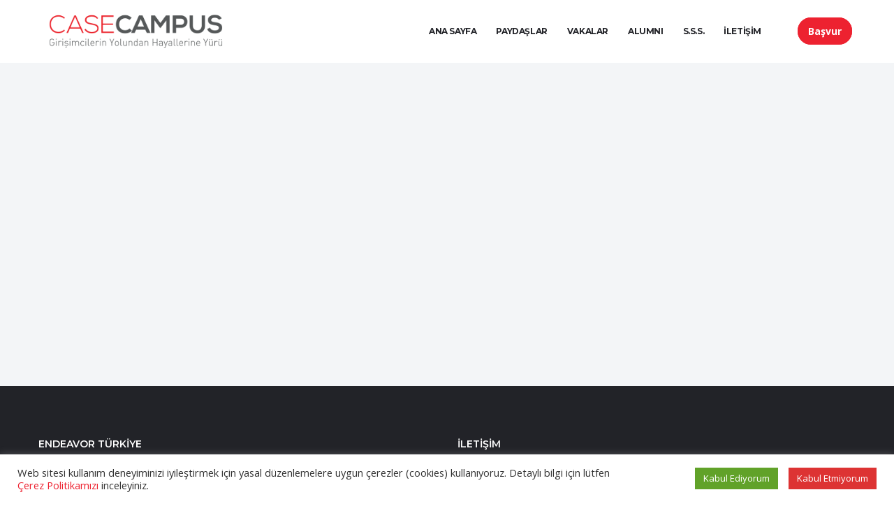

--- FILE ---
content_type: text/html; charset=UTF-8
request_url: https://casecampus.org.tr/basvur/
body_size: 19774
content:
<!DOCTYPE html>
<html lang="tr" class="no-js no-svg">
<head>
<meta charset="UTF-8">
<meta name="viewport" content="width=device-width, initial-scale=1">
<link rel="profile" href="http://gmpg.org/xfn/11">
<link rel="pingback" href="https://casecampus.org.tr/xmlrpc.php">

<!-- Global site tag (gtag.js) - Google Analytics -->
<script async src="https://www.googletagmanager.com/gtag/js?id=UA-61907667-3"></script>
<script>
  window.dataLayer = window.dataLayer || [];
  function gtag(){dataLayer.push(arguments);}
  gtag('js', new Date());

  gtag('config', 'UA-61907667-3');
</script>

<title>Başvur - CaseCampus</title>
                        <script>
                            /* You can add more configuration options to webfontloader by previously defining the WebFontConfig with your options */
                            if ( typeof WebFontConfig === "undefined" ) {
                                WebFontConfig = new Object();
                            }
                            WebFontConfig['google'] = {families: ['Montserrat:100,200,300,400,500,600,700,800,900,100italic,200italic,300italic,400italic,500italic,600italic,700italic,800italic,900italic', 'Open+Sans:300,400,600,700,800,300italic,400italic,600italic,700italic,800italic', 'EB+Garamond:400italic&subset=latin-ext,latin']};

                            (function() {
                                var wf = document.createElement( 'script' );
                                wf.src = 'https://ajax.googleapis.com/ajax/libs/webfont/1.5.3/webfont.js';
                                wf.type = 'text/javascript';
                                wf.async = 'true';
                                var s = document.getElementsByTagName( 'script' )[0];
                                s.parentNode.insertBefore( wf, s );
                            })();
                        </script>
                                    <script type="text/javascript" id="wpuf-language-script">
                var error_str_obj = {
                    'required' : 'gereklidir',
                    'mismatch' : 'eşleşmiyor',
                    'validation' : 'geçerli değil'
                }
            </script>
            
<!-- This site is optimized with the Yoast SEO plugin v13.4.1 - https://yoast.com/wordpress/plugins/seo/ -->
<meta name="robots" content="max-snippet:-1, max-image-preview:large, max-video-preview:-1"/>
<link rel="canonical" href="https://casecampus.org.tr/basvur/" />
<meta property="og:locale" content="tr_TR" />
<meta property="og:type" content="article" />
<meta property="og:title" content="Başvur - CaseCampus" />
<meta property="og:url" content="https://casecampus.org.tr/basvur/" />
<meta property="og:site_name" content="CaseCampus" />
<meta name="twitter:card" content="summary_large_image" />
<meta name="twitter:title" content="Başvur - CaseCampus" />
<script type='application/ld+json' class='yoast-schema-graph yoast-schema-graph--main'>{"@context":"https://schema.org","@graph":[{"@type":"WebSite","@id":"https://casecampus.org.tr/#website","url":"https://casecampus.org.tr/","name":"CaseCampus","inLanguage":"tr","potentialAction":[{"@type":"SearchAction","target":"https://casecampus.org.tr/?s={search_term_string}","query-input":"required name=search_term_string"}]},{"@type":"WebPage","@id":"https://casecampus.org.tr/basvur/#webpage","url":"https://casecampus.org.tr/basvur/","name":"Ba\u015fvur - CaseCampus","isPartOf":{"@id":"https://casecampus.org.tr/#website"},"inLanguage":"tr","datePublished":"2019-09-02T07:46:45+00:00","dateModified":"2025-10-03T13:59:48+00:00","potentialAction":[{"@type":"ReadAction","target":["https://casecampus.org.tr/basvur/"]}]}]}</script>
<!-- / Yoast SEO plugin. -->

<link rel='dns-prefetch' href='//s.w.org' />
<link rel="alternate" type="application/rss+xml" title="CaseCampus &raquo; beslemesi" href="https://casecampus.org.tr/feed/" />
<link rel="alternate" type="application/rss+xml" title="CaseCampus &raquo; yorum beslemesi" href="https://casecampus.org.tr/comments/feed/" />
<meta property="og:title" content="Başvur"/><meta property="og:type" content="article"/><meta property="og:url" content="https://casecampus.org.tr/basvur/"/><meta property="og:site_name" content="CaseCampus"/><meta property="og:image" content="https://casecampus.org.tr/wp-content/uploads/2021/05/CaseCampus-transparan-logo-2.png"/>		<script type="text/javascript">
			window._wpemojiSettings = {"baseUrl":"https:\/\/s.w.org\/images\/core\/emoji\/12.0.0-1\/72x72\/","ext":".png","svgUrl":"https:\/\/s.w.org\/images\/core\/emoji\/12.0.0-1\/svg\/","svgExt":".svg","source":{"concatemoji":"https:\/\/casecampus.org.tr\/wp-includes\/js\/wp-emoji-release.min.js?ver=5.4.18"}};
			/*! This file is auto-generated */
			!function(e,a,t){var n,r,o,i=a.createElement("canvas"),p=i.getContext&&i.getContext("2d");function s(e,t){var a=String.fromCharCode;p.clearRect(0,0,i.width,i.height),p.fillText(a.apply(this,e),0,0);e=i.toDataURL();return p.clearRect(0,0,i.width,i.height),p.fillText(a.apply(this,t),0,0),e===i.toDataURL()}function c(e){var t=a.createElement("script");t.src=e,t.defer=t.type="text/javascript",a.getElementsByTagName("head")[0].appendChild(t)}for(o=Array("flag","emoji"),t.supports={everything:!0,everythingExceptFlag:!0},r=0;r<o.length;r++)t.supports[o[r]]=function(e){if(!p||!p.fillText)return!1;switch(p.textBaseline="top",p.font="600 32px Arial",e){case"flag":return s([127987,65039,8205,9895,65039],[127987,65039,8203,9895,65039])?!1:!s([55356,56826,55356,56819],[55356,56826,8203,55356,56819])&&!s([55356,57332,56128,56423,56128,56418,56128,56421,56128,56430,56128,56423,56128,56447],[55356,57332,8203,56128,56423,8203,56128,56418,8203,56128,56421,8203,56128,56430,8203,56128,56423,8203,56128,56447]);case"emoji":return!s([55357,56424,55356,57342,8205,55358,56605,8205,55357,56424,55356,57340],[55357,56424,55356,57342,8203,55358,56605,8203,55357,56424,55356,57340])}return!1}(o[r]),t.supports.everything=t.supports.everything&&t.supports[o[r]],"flag"!==o[r]&&(t.supports.everythingExceptFlag=t.supports.everythingExceptFlag&&t.supports[o[r]]);t.supports.everythingExceptFlag=t.supports.everythingExceptFlag&&!t.supports.flag,t.DOMReady=!1,t.readyCallback=function(){t.DOMReady=!0},t.supports.everything||(n=function(){t.readyCallback()},a.addEventListener?(a.addEventListener("DOMContentLoaded",n,!1),e.addEventListener("load",n,!1)):(e.attachEvent("onload",n),a.attachEvent("onreadystatechange",function(){"complete"===a.readyState&&t.readyCallback()})),(n=t.source||{}).concatemoji?c(n.concatemoji):n.wpemoji&&n.twemoji&&(c(n.twemoji),c(n.wpemoji)))}(window,document,window._wpemojiSettings);
		</script>
		<style type="text/css">
img.wp-smiley,
img.emoji {
	display: inline !important;
	border: none !important;
	box-shadow: none !important;
	height: 1em !important;
	width: 1em !important;
	margin: 0 .07em !important;
	vertical-align: -0.1em !important;
	background: none !important;
	padding: 0 !important;
}
</style>
	<link rel='stylesheet' id='contact-form-7-css'  href='https://casecampus.org.tr/wp-content/plugins/contact-form-7/includes/css/styles.css?ver=5.1.7' type='text/css' media='all' />
<link rel='stylesheet' id='cookie-law-info-css'  href='https://casecampus.org.tr/wp-content/plugins/cookie-law-info/legacy/public/css/cookie-law-info-public.css?ver=3.0.6' type='text/css' media='all' />
<link rel='stylesheet' id='cookie-law-info-gdpr-css'  href='https://casecampus.org.tr/wp-content/plugins/cookie-law-info/legacy/public/css/cookie-law-info-gdpr.css?ver=3.0.6' type='text/css' media='all' />
<link rel='stylesheet' id='rs-plugin-settings-css'  href='https://casecampus.org.tr/wp-content/plugins/revslider/public/assets/css/settings.css?ver=5.4.8' type='text/css' media='all' />
<style id='rs-plugin-settings-inline-css' type='text/css'>
#rs-demo-id {}
</style>
<link rel='stylesheet' id='wpd-parent-style-css'  href='https://casecampus.org.tr/wp-content/themes/oswald/style.css?v=1.5&#038;ver=5.4.18' type='text/css' media='all' />
<link rel='stylesheet' id='js_composer_front-css'  href='https://casecampus.org.tr/wp-content/plugins/js_composer/assets/css/js_composer.min.css?ver=5.6' type='text/css' media='all' />
<link rel='stylesheet' id='font_awesome-css'  href='https://casecampus.org.tr/wp-content/themes/oswald/assets/css/font-awesome.min.css?ver=5.4.18' type='text/css' media='all' />
<link rel='stylesheet' id='oswald_theme_css-css'  href='https://casecampus.org.tr/wp-content/themes/oswald/assets/css/style.css' type='text/css' media='all' />
<style id='oswald_theme_css-inline-css' type='text/css'>
/* Custom CSS */*{}body,.team_title__text,.team_title__text > a,body .widget .yit-wcan-select-open,body .widget-hotspot {font-family:Open Sans;}body {background:#f3f5f7;font-size:14px;line-height:24px;font-weight:400;color: #3a405b;}.wpcf7-form label .wpcf7-form-control-wrap,.wpd_blog_list__post_likes:hover,.wpdaddy_portfolio__like_and_comments .wpd_blog_list__post_likes.already_liked:hover,.wpdaddy_portfolio__like_and_comments .wpd_blog_list__comments_link:hover,a:hover,.post-navigation a,.site_wrapper .pagerblock a,input[type="submit"]:hover,button:hover,.wpd_blog_list .post.single_post .wpd_blog_list__footer .wpd_blog_list_tag a,#comments .stand_comment .thiscommentbody .comment_info > .comment-reply-link:hover,.tagcloud a,.main_footer .tagcloud a,.main_footer .copyright .tagcloud a,.woocommerce .widget_price_filter .price_slider_wrapper .price_label span {color: #3a405b;}/* Custom Fonts */.module_team .team_info,h1,h2,h3,h4,h5,h6,body.wpb-js-composer .vc_tta.vc_general .vc_tta-tab,.wpdaddy_portfolio_list__filter a,.wpdaddy_team_list__filter a,.wpdaddy_team_list_social .wpdaddy_team_list_social__item,.wpdaddy_team_list_social a,.wpd_module_button a:hover,.widget h3.widget-title,body.wpb-js-composer .vc_tta.vc_general.vc_tta-tabs .vc_tta-tab>a,.price_item_number,.single-product.woocommerce div.product .product_meta {color: #222328;}.mc_form_inside #mc_signup_submit,.dropcap,.wpd_icon_box__icon--number,.strip_template .strip-item a span,.column1 .item_title a,.index_number,.price_item_btn a,.shortcode_tab_item_title,.wpd_twitter .twitt_title,body.wpb-js-composer .vc_tta.vc_general.vc_tta-tabs .vc_tta-tab>a,.price_item_number,.wpd-countdown{font-family: Montserrat;font-weight: 400}h1,h2,h3,h4,h5,h6,.widget h3.widget-title,.wpd_module_button a,input[type="submit"], button,body.wpb-js-composer .vc_pie_chart .vc_pie_chart_value{font-family: Montserrat;}h1{font-family:Montserrat;font-weight:900;font-size:36px;line-height:43px;}h2,.lwa-modal h3{font-family:Montserrat;font-weight:900;font-size:30px;line-height:40px;}h3,.wpdaddy_team_title h2,.sidepanel .title,.wpd_blog_list_wrapper.items2 .wpd_blog_list__title,.wpd_blog_list_wrapper.blog_type2 .wpd_blog_list__title{font-size:24px;line-height:36px;}h4,.wpd_blog_list_wrapper.items3 .wpd_blog_list__title,.wpd_blog_list_wrapper.items4 .wpd_blog_list__title{font-size:20px;line-height:33px;}h5{font-size:16px;line-height:28px;}blockquote,.wpd_secondary_font,.testimonials_author_position,.wpd_blog_list__media .wpd_qoute__wrapper .wpd_qoute__text,.wpd_blog_list__media .wpd_qoute__wrapper:after,.wpd_blog_list__media .wpd_link__wrapper .wpd_link__text{font-family:EB Garamond;font-weight:400;font-style:italic;}h6,.widget h3.widget-title {font-size:14px;line-height:24px;}.wpd_module_counter .stat_count {font-weight:900;}.diagram_item .chart,.item_title a ,.contentarea ul,#customer_login form .form-row label,.widget_posts .post_title a {color:#222328;}body.wpb-js-composer .vc_row .vc_progress_bar:not(.vc_progress-bar-color-custom) .vc_single_bar .vc_label:not([style*="color"]) .vc_label_units{color: #222328 !important;}/* Theme color */blockquote:before,a,#back_to_top:hover,.top_footer a:hover,.wpd_practice_list__image-holder i,.copyright a:hover,.module_testimonial.type2 .testimonials-text:before,.price_item .items_text ul li:before,.wpd_practice_list__title a:hover,.pre_footer input[type="submit"]:hover,.team-icons .member-icon:hover,.wpdaddy_portfolio_list__filter a:hover,.wpdaddy_portfolio_list__filter a.active,.wpdaddy_team_list__filter a:hover,.wpdaddy_team_list__filter a.active,.wpdaddy_portfolio_info .wpdaddy_portfolio_info__item_adding a:hover,.wpdaddy_portfolio_info .wpdaddy_portfolio_info__item_category_wrapper a:hover,.wpdaddy_team_list_social .wpdaddy_team_list_social__item:hover,.wpdaddy_single_team_info__item a:hover{color: #ed2230;}.widget_product_categories ul li:before,.widget_nav_menu ul li:before,.widget_archive ul li:before,.widget_pages ul li:before,.widget_categories ul li:before,.widget_recent_entries ul li:before,.widget_meta ul li:before,.widget_recent_comments ul li:before,ul.wp-block-archives li:before,ul.wp-block-categories li:before,ul.wp-block-latest-posts li:before{top: 9.5px;background: #9ba0b5;}.wpdaddy_portfolio__footer .wpdaddy_portfolio_info__item_tag_wrapper a:hover,input[type="checkbox"]:before{background: #ed2230;}.calendar_wrap table thead th,.widget_rss ul li .rss-date,.woocommerce ul.product_list_widget li .wpd-widget-product-wrapper .amount,.woocommerce ul.product_list_widget li .wpd-widget-product-wrapper del,#yith-quick-view-modal .woocommerce div.product p.price del,.single-product.woocommerce div.product p.price del {color: #9ba0b5;}.widget_product_categories ul li.active_list_item > a,.widget_nav_menu ul li.active_list_item > a,.widget_archive ul li.active_list_item > a,.widget_pages ul li.active_list_item > a,.widget_categories ul li.active_list_item > a,.widget_recent_entries ul li.active_list_item > a,.widget_meta ul li.active_list_item > a,.widget_recent_comments ul li.active_list_item > a,.about_info p > a,.about_info p > a:hover {color: #ed2230;}.widget_product_categories a,.widget_nav_menu a,.widget_archive a,.widget_pages a,.widget_categories a,.widget_recent_entries a,.widget_meta a,.widget_recent_comments a,ul.wp-block-archives li a,ul.wp-block-categories li a,ul.wp-block-latest-posts li a{color: #3a405b;}.widget_product_categories a:hover,.widget_nav_menu a:hover,.widget_nav_menu li.current-menu-item a,.widget_archive a:hover,.widget_pages a:hover,.widget_categories a:hover,.widget_recent_entries a:hover,.widget_meta a:hover,.widget_recent_comments a:hover,.widget_posts .post_title a:hover,ul.wp-block-archives li a:hover,ul.wp-block-categories li a:hover,ul.wp-block-latest-posts li a:hover{color: #ed2230;}.post-navigation a:hover,.price_item .item_cost_wrapper .bg-color,.main_menu_container .menu_item_line,.wpd_practice_list__link:before,.content-container .vc_progress_bar .vc_single_bar .vc_bar,input[type="submit"],button,.pre_footer input[type="submit"],.wpd_blog_list__categories .category a{background-color: #ed2230;}.wpd_module_button a,.slick-arrow:hover{border-color: #ed2230;background: #ed2230;}.wpd_header_builder_cart_component .button:hover {color:#ed2230;}.nivo-directionNav .nivo-prevNav:hover:after,.nivo-directionNav .nivo-nextNav:hover:after,input[type="submit"],button,input[type=checkbox]:checked{border-color: #ed2230;}.isotope-filter a:hover,.isotope-filter a.active,.wpd_practice_list__filter a:hover, .wpd_practice_list__filter a.active {border-bottom-color: #ed2230;}.wpd_blog_list__content p a:hover {color: #ed2230;}.wpd_icon_box__link a:before,.stripe_item-divider,.module_team .view_all_link:before {background-color: #ed2230;}.single-member-page .member-icon:hover,.single-member-page .team-link:hover,.module_team .view_all_link,.site_wrapper .pagerblock a:hover {color: #ed2230;}.module_team .view_all_link:after {border-color: #ed2230;}/* adding color */.wpd_blog_list__footer,.site_wrapper ol > li:before,blockquote cite,.wpd_blog_list__media .wpd_qoute__wrapper .wpd_qoute__author_wrapper .wpd_qoute__author_name,.wpd_blog_list__media .wpd_qoute__wrapper:after,.wpd_blog_list__media .wpd_link__wrapper:after,.wpd_blog_list .author_box__name,.site_wrapper .pagerblock a.current,#comments .stand_comment .thiscommentbody .comment_info > .comment_meta,#comments .stand_comment .thiscommentbody .comment_info > .comment-reply-link,.single_post .wpd_blog_list__meta,.wpdaddy_portfolio__like_and_comments,.recent_post_meta,.price_item-cost .price_item_suffix,.price_item-cost .price_item_prefix,.price_item_description,.wpd_secondary_font,#comments #respond form#commentform label,.wpcf7-form label,.woocommerce.single-product #respond #commentform label,.woocommerce.single-product #respond #commentform .comment-form-rating label,.woocommerce form.woocommerce-form-login .form-row label,.woocommerce form .form-row label {color: #9ba0b5 ;}/* menu fonts */.main-menu>ul,.main-menu>div>ul,.wpd_header_builder__burger_sidebar .widget_nav_menu > div > ul{font-family:Montserrat;font-weight:700;line-height:28px;font-size:12px;text-transform:uppercase;}/* sub menu styles */.main-menu ul li ul.sub-menu,.wpd_currency_switcher ul,.mobile_menu_container,.wpd_header_builder_cart_component__cart-container{background-color: rgba(255,255,255,1) ;color: #222328 ;}.wpd_header_builder .main-menu ul li ul.sub-menu .menu-item:hover > a,.wpd_header_builder .main-menu ul li ul .menu-item.current-menu-item > a,.wpd_header_builder .main-menu ul li ul .menu-item.current-menu-ancestor > a,.wpd_header_builder .main-menu ul li ul .menu-item.current-menu-item:after,.wpd_header_builder .main-menu ul li ul .menu-item.current-menu-ancestor:after,.wpd_currency_switcher ul a:hover,.main-menu ul li ul li.menu-item-has-children:hover:after, .wpd_header_builder .mobile_menu_container .menu-item:hover > a{color: #ed2230 ;}.main_header .header_search .header_search__inner:after,.main-menu > ul > li > ul:before,.wpd_megamenu_triangle:before,.wpd_currency_switcher ul:before{border-bottom-color: rgba(255,255,255,1) ;}.main-menu > ul > li > ul:before,.wpd_megamenu_triangle:before,.wpd_currency_switcher ul:before {-webkit-box-shadow: 0px 1px 0px 0px rgba(255,255,255,1);-moz-box-shadow: 0px 1px 0px 0px rgba(255,255,255,1);box-shadow: 0px 1px 0px 0px rgba(255,255,255,1);}/* blog */.team-icons .member-icon,body.wpb-js-composer .vc_tta.vc_general.vc_tta-tabs .vc_tta-tab>a,.wpd_module_featured_posts .listing_meta,.wpd_module_featured_posts .listing_meta a,.search_form .search-submit,.calendar_wrap table tbody td a,.calendar_wrap table tfoot td a {color: #3a405b;}.blogpost_title a:hover,.wpd_module_featured_posts .listing_meta a:hover,.calendar_wrap table tfoot td a:hover {color: #ed2230;}.blogpost_title i {color: #ed2230;}.learn_more:hover,.module_team .view_all_link:hover,#comments .stand_comment .thiscommentbody .comment_info > .comment_author_says {color: #222328;}.module_team .view_all_link:hover:before {background-color: #222328;}.module_team .view_all_link:hover:after {border-color: #222328;}.learn_more span,.wpd_module_title .carousel_arrows a:hover span,.stripe_item:after,.packery-item .packery_overlay {background: #ed2230;}.learn_more span:before,.wpd_module_title .carousel_arrows a:hover span:before {border-color: #ed2230;}.learn_more:hover span,.wpd_module_title .carousel_arrows a span {background: #222328;}.learn_more:hover span:before,.wpd_module_title .carousel_arrows a span:before {border-color: #222328;}.isotope-filter a:hover,.isotope-filter a.active{color: #ed2230;}.post_media_info,.wpd_practice_list__filter,.isotope-filter {color: #222328;}.post_media_info:before{background: #222328;}.wpd_module_title .external_link .learn_more {line-height:24px;}.blog_type1 .blog_post_preview:before,.lwa-modal-close:before,.lwa-modal-close:after,.wpd_header_builder__login-modal-close:before,.wpd_header_builder__login-modal-close:after{background: #222328;}.post_share > a:before,.share_wrap a span {font-size:14px;}ol.commentlist:after {background:#f3f5f7;}.blog_post_media__link_text a:hover,h3#reply-title a,#comments .stand_comment .thiscommentbody .comment_info > .comment_author_says a:hover,.dropcap,.wpd_custom_text a,.wpd_custom_button i {color: #ed2230;}.single .post_tags > span,h3#reply-title a:hover {color: #222328;}.blog_post_media--link .blog_post_media__link_text a,.post_share > a:before,.post_share:hover > a:before,.post_share:hover > a,.likes_block .icon,.listing_meta,.comment-reply-link,.comment-reply-link:hover,body.wpb-js-composer .vc_row .vc_tta.vc_tta-accordion.vc_tta-style-classic .vc_tta-controls-icon,.main_wrapper ul li:before,.main_footer ul li:before,.wpd_twitter a{color: #ed2230;}.calendar_wrap table tbody td a:hover:before,.calendar_wrap table tbody td#today:before,.calendar_wrap table tbody td#today a:before{border-color: #ed2230;background: #ed2230;}.mc_form_inside #mc_signup_submit,.wrapper_404 .wpd_module_button a,.blog_post_media--quote,.blog_post_media--link,body.wpb-js-composer .vc_row .vc_toggle_classic .vc_toggle_icon,body.wpb-js-composer .vc_row .vc_tta.vc_tta-style-accordion_alternative .vc_tta-controls-icon.vc_tta-controls-icon-plus::before,body.wpb-js-composer .vc_row .vc_tta.vc_tta-style-accordion_alternative .vc_tta-controls-icon.vc_tta-controls-icon-plus::after,body.wpb-js-composer .vc_row .vc_tta.vc_tta-accordion.vc_tta-style-accordion_solid .vc_tta-controls-icon:before,body.wpb-js-composer .vc_row .vc_tta.vc_tta-accordion.vc_tta-style-accordion_solid .vc_tta-controls-icon:after,body.wpb-js-composer .vc_row .vc_tta.vc_tta-accordion.vc_tta-style-accordion_bordered .vc_tta-controls-icon:before,body.wpb-js-composer .vc_row .vc_tta.vc_tta-accordion.vc_tta-style-accordion_bordered .vc_tta-controls-icon:after,body.wpb-js-composer .vc_row .vc_toggle_accordion_alternative .vc_toggle_icon:before,body.wpb-js-composer .vc_row .vc_toggle_accordion_alternative .vc_toggle_icon:after,body.wpb-js-composer .vc_row .vc_toggle_accordion_solid .vc_toggle_icon:before,body.wpb-js-composer .vc_row .vc_toggle_accordion_solid .vc_toggle_icon:after,body.wpb-js-composer .vc_row .vc_toggle_accordion_bordered .vc_toggle_icon:before,body.wpb-js-composer .vc_row .vc_toggle_accordion_bordered .vc_toggle_icon:after,body.wpb-js-composer .vc_row .vc_tta.vc_tta-accordion.vc_tta-style-accordion_bordered .vc_tta-controls-icon:before,body.wpb-js-composer .vc_row .vc_tta.vc_tta-accordion.vc_tta-style-accordion_bordered .vc_tta-controls-icon:after,.wpd_module_button .wpdaddy_portfolio_load_more,.wpd_module_button .wpdaddy_blog_load_more,.lwa-submit-wrapper button,.wpd_header_builder__login-modal_container .wpd_woo_login_button .woocommerce-Button{border-color: #ed2230;}.mc_form_inside #mc_signup_submit,.wrapper_404 .wpd_module_button a,body.wpb-js-composer .vc_tta.vc_general.vc_tta-tabs .vc_tta-tab.vc_active:before,body.wpb-js-composer .vc_row .vc_toggle_accordion_bordered.vc_toggle_active .vc_toggle_title:before,body.wpb-js-composer .vc_row .vc_toggle_accordion_solid.vc_toggle_active .vc_toggle_title,body.wpb-js-composer .vc_row .vc_tta.vc_tta-style-accordion_solid .vc_active .vc_tta-panel-title>a,body.wpb-js-composer .vc_row .vc_tta.vc_tta-style-accordion_bordered .vc_tta-panel.vc_active .vc_tta-panel-title>a:before,.listing_meta span:after,.woo_mini-count > span:not(:empty),.icon-box_number,.wpd_module_button .wpdaddy_portfolio_load_more,.wpd_module_button .wpdaddy_blog_load_more,.lwa-submit-wrapper button,.wpd_header_builder__login-modal_container .wpd_woo_login_button .woocommerce-Button{background-color: #ed2230;}blockquote cite{font-family:Open Sans;}.wpd_social_links .wpd_social_icon span{color: #ed2230;}.wpd_services_box_content {background: #ed2230;font-size:14px;line-height:24px;font-family:Open Sans;font-weight:400;}.wpd_services_img_bg {background-color: #ed2230;}.current-cat-parent > a,.current-cat > a {color: #ed2230 !important;}.cart_list.product_list_widget a.remove {color: #ed2230 !important;}.cart_list.product_list_widget a.remove:hover{color: #ed2230 !important;}.wpd_practice_list__overlay:before,.wpd_blog_list .post.single_post .wpd_blog_list__footer .wpd_blog_list_tag a:hover,.tagcloud a:hover {background-color: #ed2230;}.top_footer .widget-title,.top_footer .widget h3.widget-title,.top_footer strong,.top_footer a:hover,.top_footer .widget_nav_menu ul li a:hover,.top_footer .widget_product_categories a, .top_footer .widget_nav_menu a, .top_footer .widget_archive a, .top_footer .widget_pages a, .top_footer .widget_categories a, .top_footer .widget_recent_entries a, .top_footer .widget_meta a, .top_footer .widget_recent_comments a,.top_footer .widget_product_categories ul li.active_list_item > a, .top_footer .widget_nav_menu ul li.active_list_item > a, .top_footer .widget_archive ul li.active_list_item > a, .top_footer .widget_pages ul li.active_list_item > a, .top_footer .widget_categories ul li.active_list_item > a, .top_footer .widget_recent_entries ul li.active_list_item > a, .top_footer .widget_meta ul li.active_list_item > a, .top_footer .widget_recent_comments ul li.active_list_item > a, .top_footer .widget_product_categories ul li.active_list_item , .top_footer .widget_archive ul li.active_list_item, .top_footer .widget_pages ul li.active_list_item, .top_footer .widget_categories ul li.active_list_item, .top_footer .widget_recent_entries ul li.active_list_item, .top_footer .widget_meta ul li.active_list_item, .top_footer .widget_recent_comments ul li.active_list_item,.top_footer .about_info p > a, .top_footer .about_info p > a:hover,.top_footer .calendar_wrap table tfoot td a:hover,.top_footer .calendar_wrap caption,.top_footer .main_footer .calendar_wrap table thead th,.top_footer .widget_rss ul li .rsswidget{color: #ffffff ;}.top_footer,.top_footer .calendar_wrap table tfoot td a,.top_footer .main_footer .widget_nav_menu ul li a{color: #9d9d9e;}.main_footer .copyright{color: #898a8e;}.main_footer .copyright .widget-title,.main_footer .copyright a,.copyright .widget-title,.copyright .widget h3.widget-title,.copyright strong,.copyright a:hover,.copyright .widget_nav_menu ul li a:hover{color: #ffffff;}.wpd_header_builder__section--top{background-color:rgba(255,255,255,1);color:#919194;height:120px;}.wpd_header_builder__section--top .wpd_header_builder_wpml_component .wpml-ls-legacy-dropdown .wpml-ls-sub-menu, .wpd_header_builder__section--top .wpd_header_builder_wpml_component .wpml-ls-legacy-dropdown-click .wpml-ls-sub-menu{background-color:rgba(255,255,255,1);}.wpd_header_builder__section--top .wpd_header_builder_button_component a,.wpd_header_builder__section--top .wpd_header_builder_button_component a .wpd_btn_icon{color:#919194 !important;}.wpd_header_builder__section--top a:hover,.wpd_header_builder__section--top .current-menu-item a,.wpd_header_builder__section--top .current-menu-ancestor > a,.wpd_header_builder__section--top .main-menu ul li ul .menu-item.current-menu-item > a,.wpd_header_builder__section--top .main-menu ul li ul .menu-item.current-menu-ancestor > a,.wpd_header_builder__section--top .main-menu ul li ul .menu-item > a:hover,.wpd_header_builder__section--top .main-menu .menu-item:hover > a,.wpd_header_builder__section--top .wpd_header_builder_login_component:hover .wpd_login__user_name,.wpd_header_builder__section--top .wpd_header_builder_wpml_component .wpml-ls-legacy-dropdown a:hover, .wpd_header_builder__section--top .wpd_header_builder_wpml_component .wpml-ls-legacy-dropdown a:focus, .wpd_header_builder__section--top .wpd_header_builder_wpml_component .wpml-ls-legacy-dropdown .wpml-ls-current-language:hover > a, .wpd_header_builder__section--top .wpd_header_builder_wpml_component .wpml-ls-legacy-dropdown-click a:hover, .wpd_header_builder__section--top .wpd_header_builder_wpml_component .wpml-ls-legacy-dropdown-click a:focus, .wpd_header_builder__section--top .wpd_header_builder_wpml_component .wpml-ls-legacy-dropdown-click .wpml-ls-current-language:hover > a{color:#ffffff;}.wpd_header_builder__section--top .wpd_header_builder_button_component a{border-color:#ffffff;}.wpd_header_builder__section--top .wpd_header_builder_button_component a:hover{background-color:#ffffff !important;}.wpd_header_builder__section--top .wpd_header_builder__section-container{height:120px;}.wpd_header_builder__section--middle{background-color:rgba(255,255,255,1);color:#222328;}.wpd_header_builder__section--middle .wpd_header_builder_wpml_component .wpml-ls-legacy-dropdown .wpml-ls-sub-menu, .wpd_header_builder__section--middle .wpd_header_builder_wpml_component .wpml-ls-legacy-dropdown-click .wpml-ls-sub-menu{background-color:rgba(255,255,255,1);}.wpd_header_builder__section--middle .wpd_header_builder_button_component a,.wpd_header_builder__section--middle .wpd_header_builder_button_component a .wpd_btn_icon{color:#222328 !important;}.wpd_header_builder__section--middle a:hover,.wpd_header_builder__section--middle .menu-item.active_item > a,.wpd_header_builder__section--middle .current-menu-item a,.wpd_header_builder__section--middle .current-menu-ancestor > a,.wpd_header_builder__section--middle .wpd_header_builder_login_component:hover .wpd_login__user_name,.wpd_header_builder__section--middle .wpd_header_builder_wpml_component .wpml-ls-legacy-dropdown a:hover, .wpd_header_builder__section--middle .wpd_header_builder_wpml_component .wpml-ls-legacy-dropdown a:focus, .wpd_header_builder__section--middle .wpd_header_builder_wpml_component .wpml-ls-legacy-dropdown .wpml-ls-current-language:hover > a, .wpd_header_builder__section--middle .wpd_header_builder_wpml_component .wpml-ls-legacy-dropdown-click a:hover, .wpd_header_builder__section--middle .wpd_header_builder_wpml_component .wpml-ls-legacy-dropdown-click a:focus, .wpd_header_builder__section--middle .wpd_header_builder_wpml_component .wpml-ls-legacy-dropdown-click .wpml-ls-current-language:hover > a{color:#ed2230;}.wpd_header_builder__section--middle .wpd_header_builder_button_component a{border-color:#ed2230;}.wpd_header_builder__section--middle .wpd_header_builder_button_component a:hover{background-color:#ed2230 !important;}.wpd_header_builder__section--middle .wpd_header_builder__section-container{height:90px;}.wpd_header_builder__section--bottom{background-color:rgba(255,255,255,1);color:#000000;}.wpd_header_builder__section--bottom .wpd_header_builder_wpml_component .wpml-ls-legacy-dropdown .wpml-ls-sub-menu, .wpd_header_builder__section--bottom .wpd_header_builder_wpml_component .wpml-ls-legacy-dropdown-click .wpml-ls-sub-menu{background-color:rgba(255,255,255,1);}.wpd_header_builder__section--bottom .wpd_header_builder_button_component a,.wpd_header_builder__section--bottom .wpd_header_builder_button_component a .wpd_btn_icon{color:#000000 !important;}.wpd_header_builder__section--bottom a:hover,.wpd_header_builder__section--bottom .current-menu-item a,.wpd_header_builder__section--bottom .current-menu-ancestor > a,.wpd_header_builder__section--bottom .main-menu ul li ul .menu-item.current-menu-item > a,.wpd_header_builder__section--bottom .main-menu ul li ul .menu-item.current-menu-ancestor > a,.wpd_header_builder__section--bottom .main-menu ul li ul .menu-item > a:hover,.wpd_header_builder__section--bottom .main-menu .menu-item:hover > a,.wpd_header_builder__section--bottom .wpd_header_builder_login_component:hover .wpd_login__user_name,.wpd_header_builder__section--bottom .wpd_header_builder_wpml_component .wpml-ls-legacy-dropdown a:hover, .wpd_header_builder__section--bottom .wpd_header_builder_wpml_component .wpml-ls-legacy-dropdown a:focus, .wpd_header_builder__section--bottom .wpd_header_builder_wpml_component .wpml-ls-legacy-dropdown .wpml-ls-current-language:hover > a, .wpd_header_builder__section--bottom .wpd_header_builder_wpml_component .wpml-ls-legacy-dropdown-click a:hover, .wpd_header_builder__section--bottom .wpd_header_builder_wpml_component .wpml-ls-legacy-dropdown-click a:focus, .wpd_header_builder__section--bottom .wpd_header_builder_wpml_component .wpml-ls-legacy-dropdown-click .wpml-ls-current-language:hover > a{color:#a9aaab;}.wpd_header_builder__section--bottom .wpd_header_builder_button_component a{border-color:#a9aaab;}.wpd_header_builder__section--bottom .wpd_header_builder_button_component a:hover{background-color:#a9aaab !important;}.wpd_header_builder__section--bottom .wpd_header_builder__section-container{height:38px;}.wpd_header_builder__section--top{border-bottom: 1px solid rgba(0,0,0,0.05);}.sticky_header .wpd_header_builder__section--middle{background-color:rgba(255,255,255,1);color:#222328;}.sticky_header .wpd_header_builder__section--middle .wpd_header_builder_wpml_component .wpml-ls-legacy-dropdown .wpml-ls-sub-menu, .sticky_header .wpd_header_builder__section--middle .wpd_header_builder_wpml_component .wpml-ls-legacy-dropdown-click .wpml-ls-sub-menu{background-color:rgba(255,255,255,1);}.sticky_header .wpd_header_builder__section--middle .wpd_header_builder__section-container{height:90px;}.woocommerce ul.products li.product h3,.woocommerce form .qty,.woocommerce form .variations select {font-family:Open Sans;}.woocommerce .wishlist_table td.product-add-to-cart a {border-color: #ed2230;background: #ed2230;}.woocommerce .wishlist_table td.product-add-to-cart a:hover,.woocommerce .widget_shopping_cart .buttons a:hover,.woocommerce.widget_shopping_cart .buttons a:hover,.wpd_header_builder_cart_component .button:hover,.wpd_woo_login_switcher__link{color:#ed2230;}.woocommerce ul.products li.product .price del .amount,.woocommerce ul.products li.product .price del,.widget.woocommerce ul.yith-wcan-list.yith-wcan li .count,.woocommerce .woocommerce-widget-layered-nav-list li.woocommerce-widget-layered-nav-list__item .count {color:#9ba0b5;}.woocommerce .widget_shopping_cart .total,.woocommerce.widget_shopping_cart .total {color: #222328;}.wpd_header_builder_cart_component.woocommerce .woo_icon .woo_mini-count span {background-color: #ed2230;}ul.pagerblock li a:hover,.woocommerce nav.woocommerce-pagination ul li a:focus,.woocommerce nav.woocommerce-pagination ul li a:hover,.woocommerce-Tabs-panel h2,.woocommerce-Tabs-panel h2 span,.woocommerce ul.product_list_widget li .wpd-widget-product-wrapper .product-title,.woocommerce-cart .cart_totals h2,.woocommerce-checkout h3,.woocommerce-checkout h3 span,.wpd-shop-product .wpd-product-title,fieldset legend {font-family:Open Sans !important;}.easyzoom-flyout {background:#f3f5f7;}.wpd-category-item__title,.woocommerce ul.products li.product .onsale,.wpd-template_div_product_links_wrap a,.woocommerce span.onsale {font-family: Montserrat;}.yith-wcwl-add-button .add_to_wishlist,.woocommerce-cart .cart_totals table.shop_table .shipping-calculator-button,.main_wrapper .image_size_popup_button,.woocommerce .widget_layered_nav ul li.chosen a,body public-modal .public-hotspot-info-holder .public-hotspot-info .public-hotspot-info__btn-buy.snpt-cta-btn:hover>span,.product_share > a {color: #ed2230;}.widget.widget_product_categories ul li > a:hover,.widget.widget_product_categories ul li.current-cat > a,.widget.widget_product_categories ul.children li>a:hover {color: #ed2230;}.woocommerce #reviews .comment-reply-title,.woocommerce ul.product_list_widget li .wpd-widget-product-wrapper .product-title,.woocommerce ul.product_list_widget li .wpd-widget-product-wrapper ins,.widget.widget_product_categories ul li:before,.woocommerce table.shop_table thead th,.woocommerce table.shop_table td,.woocommerce-cart .cart_totals h2,.woocommerce-checkout h3,.woocommerce-checkout h3 span,.woocommerce table.woocommerce-checkout-review-order-table tfoot th,#add_payment_method #payment label,.woocommerce-cart #payment label,.woocommerce-checkout #payment label,.woocommerce div.product .wpd-product_info-wrapper span.price ins {color: #222328;}.widget.widget_product_categories ul li > a,.woocommerce ul.product_list_widget li .wpd-widget-product-wrapper ins .woocommerce-Price-amount,.woocommerce div.product p.price,.woocommerce ul.products li.product .price,#yith-quick-view-content .product_meta a,#yith-quick-view-content .product_meta .sku,.single-product.woocommerce div.product .product_meta a,.single-product.woocommerce div.product .product_meta .sku,.product .tawcvs-swatches .swatch.swatch-label {color: #3a405b;}.wpd-category-item__title {color: #222328 !important;}.woocommerce #reviews a.button,.woocommerce #reviews button.button,.woocommerce #reviews input.button,body.woocommerce a.button,#yith-quick-view-close:after,#yith-quick-view-close:before,#yith-quick-view-content .slick-prev,#yith-quick-view-content .slick-next,.image_size_popup .close:hover:before,.image_size_popup .close:hover:after,.cross-sells .slick-prev,.cross-sells .slick-next,.woocommerce-cart .wc-proceed-to-checkout a.checkout-button,.woocommerce #respond input#submit.alt:hover,.woocommerce button.button.alt:hover,.woocommerce input.button.alt:hover,.woocommerce-info,.woocommerce-message {background-color: #ed2230;}.single-product.woocommerce div.product .product_meta a:hover {color: #ed2230;}.woocommerce a.button,.woocommerce #respond input#submit.alt,.woocommerce button.button.alt,.woocommerce input.button.alt,.woocommerce #respond input#submit,.woocommerce button.button,.woocommerce input.button,.woocommerce .widget_layered_nav ul.yith-wcan-label li a:hover,.woocommerce-page .widget_layered_nav ul.yith-wcan-label li a:hover,.woocommerce .widget_layered_nav ul.yith-wcan-label li.chosen a,.woocommerce-page .widget_layered_nav ul.yith-wcan-label li.chosen a{background-color: #ed2230;border-color: #ed2230;}.woocommerce a.button:hover,.woocommerce .widget_price_filter .price_slider_amount .button:hover,.wpd-woo-filter .product-filter.active,.wpd-woo-filter .product-filter:hover,#yith-quick-view-modal .woocommerce div.product p.price ins,.woocommerce div.product .wpd-product_info-wrapper span.price ins,#yith-quick-view-content .product_meta,.woocommerce div.product .wpd-single-product-sticky .woocommerce-tabs ul.tabs li.active a,.woocommerce div.product .woocommerce-tabs ul.tabs li.active a,.woocommerce #respond input#submit:hover,.woocommerce #respond input#submit.alt,.widget_product_search .woocommerce-product-search:before,body div[id*="ajaxsearchlitesettings"].searchsettings .label,.woocommerce .widget_layered_nav ul.yith-wcan-label li a,.woocommerce-page .widget_layered_nav ul.yith-wcan-label li a,.woocommerce .widget_layered_nav ul.yith-wcan-label li span,.woocommerce-page .widget_layered_nav ul.yith-wcan-label li span,.wpd_social_links .wpd_social_icon span,.woocommerce ul.product_list_widget li .wpd-widget-product-wrapper a:hover .product-title {color: #ed2230;}.woocommerce .widget_price_filter .ui-slider .ui-slider-handle {background-color:#f3f5f7;}.woocommerce button.button.alt.disabled,.woocommerce button.button.alt.disabled:hover,.yith-wcwl-add-button:hover,body public-modal .public-hotspot-info-holder .public-hotspot-info .public-hotspot-info__btn-buy.snpt-cta-btn,.no-touch body .snpt-pict-item:hover .widget-hotspot,.no-touch body .snptwdgt__item:hover .widget-hotspot {background-color: #ed2230;}.woocommerce ul.products li.product .onsale,#yith-quick-view-content .onsale,.woocommerce span.onsale {background-color: #ed2230;}.woocommerce ul.products li.product .onsale.new-product,#yith-quick-view-content .onsale.new-product,.woocommerce span.onsale.new-product,.woocommerce .widget_price_filter .ui-slider .ui-slider-range,.woocommerce-cart table.cart td.actions>.button:hover {background-color: #ed2230;}.woocommerce-cart table.cart td.actions>.button:hover {border-color: #ed2230;}.woocommerce div.product form.cart .button,.yith-wcwl-add-button:hover .add_to_wishlist {background-color: #ed2230;border-color: #ed2230;font-family: Montserrat;}.woocommerce div.product .woocommerce-tabs ul.tabs li a,.woocommerce button.button,.woocommerce #respond input#submit,.woocommerce button.button,.woocommerce input.button,.woocommerce .widget_shopping_cart .buttons a,.woocommerce.widget_shopping_cart .buttons a,.wpd_header_builder_cart_component .buttons .button,.woocommerce-cart .wc-proceed-to-checkout a.checkout-button,.return-to-shop a {font-family: Montserrat !important;}.woocommerce div.product form.cart .button:hover,.yith-wcwl-add-button .add_to_wishlist {color: #3a405b;font-family: Montserrat;}.yith-wcwl-add-button:hover,body public-modal .public-hotspot-info-holder .public-hotspot-info .public-hotspot-info__btn-buy.snpt-cta-btn {border-color: #ed2230;}body div[id*="ajaxsearchlitesettings"].searchsettings .option label:after{-webkit-box-shadow: inset 0px 0px 0px 1px #e4e5de, inset 0px 0px 0px 8px #fff, inset 0px 0px 0px 5px #ed2230;box-shadow: inset 0px 0px 0px 1px #e4e5de, inset 0px 0px 0px 8px #fff, inset 0px 0px 0px 5px #ed2230;}body div[id*="ajaxsearchlitesettings"].searchsettings .option input[type=checkbox]:checked + label:after{-webkit-box-shadow: inset 0px 0px 0px 1px #e4e5de, inset 0px 0px 0px 5px #fff, inset 0px 0px 0px 8px #ed2230;box-shadow: inset 0px 0px 0px 1px #e4e5de, inset 0px 0px 0px 5px #fff, inset 0px 0px 0px 8px #ed2230;}body div[id*="ajaxsearchlitesettings"].searchsettings .option label:hover:after {-webkit-box-shadow: inset 0px 0px 0px 1px #ed2230, inset 0px 0px 0px 8px #fff, inset 0px 0px 0px 8px #ed2230;box-shadow: inset 0px 0px 0px 1px #ed2230, inset 0px 0px 0px 8px #fff, inset 0px 0px 0px 8px #ed2230;}body div[id*="ajaxsearchlitesettings"].searchsettings .option input[type=checkbox]:checked:hover + label:after {-webkit-box-shadow: inset 0px 0px 0px 1px #a00, inset 0px 0px 0px 8px #fff, inset 0px 0px 0px 8px #ed2230;box-shadow: inset 0px 0px 0px 1px #a00, inset 0px 0px 0px 8px #fff, inset 0px 0px 0px 8px #ed2230;}.yit-wcan-select-open::after{border-color: #ed2230 transparent transparent transparent;}body #ajaxsearchlite1 .probox,body div[id*="ajaxsearchlite"] .probox{border: 1px solid #ed2230 !important;}body div[id*="ajaxsearchlite"] .probox div.prosettings,body div[id*="ajaxsearchlite"] .probox .promagnifier,body div[id*="ajaxsearchliteres"].vertical{background-color: #ed2230 !important;}body div[id*="ajaxsearchlite"] .probox div.asl_simple-circle{border: 3px solid #ed2230 !important;}body div[id*="ajaxsearchlite"] .probox .proclose svg{fill: #ed2230 !important;}.woocommerce a.button[class*="product_type_"],.woocommerce a.button.add_to_cart_button {background-color: #ed2230;}.woocommerce-loop-product__link:hover .wpd-product-title,.wpd-template_div_product_links_wrap a:hover:after {color: #ed2230;}.woocommerce nav.woocommerce-pagination ul li .current.page-numbers,.woocommerce .widget_price_filter .price_slider_wrapper .price_label,.product-categories>li.cat-parent .wpd-button-cat-open:before,.widget.widget_product_categories ul.children li > a,.yith-wcan-select-wrapper ul.yith-wcan-select.yith-wcan li a,.woocommerce-page .widget_layered_nav .yith-wcan-select-wrapper ul li a,.woocommerce div.product span.price,.woocommerce div.product form.cart .variations td,.wpd-product-title_quantity,.woocommerce div.product form.cart .reset_variations, .wpd_header_builder_cart_component ul.cart_list li .quantity {color: #9ba0b5 ;}.woocommerce nav.woocommerce-pagination ul li .page-numbers,.woocommerce div.product>.woocommerce-tabs .panel table th {color: #222328 ;}.woocommerce nav.woocommerce-pagination ul li a:focus,.woocommerce nav.woocommerce-pagination ul li a:hover,.yith-wcan-select-wrapper ul.yith-wcan-select.yith-wcan li:hover a,.woocommerce-page .widget_layered_nav .yith-wcan-select-wrapper ul li.chosen a {color: #ed2230;}.wpd-products_list_buttons a {background:#f3f5f7;color: #3a405b;}.wpd-products_list_buttons a:hover,.wpd-products_list_buttons a.button {background: #ed2230;border-color: #ed2230;}.wpd-products_list_buttons a.button:hover,.woocommerce .widget_price_filter .price_slider_amount .button:hover,.woocommerce-error a.button,.woocommerce-info a.button,.woocommerce-message a.button {background:#f3f5f7 !important;color: #3a405b !important;}.wpd_add_to_wishlist a:hover:after {color: #ed2230;}body .widget.woocommerce .yith-wcan-label li a,body .widget .yit-wcan-select-open,.woocommerce .woocommerce-widget-layered-nav-list li a,.widget.woocommerce ul.yith-wcan-list.yith-wcan li a,.woocommerce .woocommerce-widget-layered-nav-list li.chosen a,.widget.woocommerce ul.yith-wcan-list.yith-wcan li.chosen a,.woocommerce .widget_layered_nav ul li.chosen a,.single-product.woocommerce div.product p.price ins,.woocommerce div.product span.price ins,.woocommerce div.product form.cart .qty,.woocommerce div.product .woocommerce-tabs ul.tabs li a,.woocommerce div.product>.woocommerce-tabs ul.tabs li.active a,.woocommerce div.product>.woocommerce-tabs ul.tabs li.active a:hover,.woocommerce-cart table.cart td.actions > .button,.woocommerce-cart .shipping-calculator-form .button {color: #3a405b !important;}.woocommerce div.product .woocommerce-tabs ul.tabs li a:hover,.woocommerce-cart-form .product-name a:hover,.woocommerce-MyAccount-navigation ul li a:hover {color: #ed2230 !important;}.woocommerce .widget_layered_nav ul li a:hover:before,.woocommerce .widget_layered_nav_filters ul li a:hover:before,.woocommerce .widget_layered_nav ul li.chosen a:before,.woocommerce .widget_layered_nav_filters ul li.chosen a:before,.widget.woocommerce ul.yith-wcan-list.yith-wcan li a:hover:before,.widget.woocommerce ul.yith-wcan-list.yith-wcan li.chosen a:before,.woocommerce .widget_shopping_cart .buttons a,.woocommerce.widget_shopping_cart .buttons a,.wpd_header_builder_cart_component .buttons .button,.woocommerce-cart .shipping-calculator-form .button:hover {background: #ed2230;border-color: #ed2230;}.woocommerce #respond input#submit:hover,.woocommerce button.button:hover,.woocommerce input.button:hover,.woocommerce #reviews #comments ol.commentlist li .comment-text p.meta .woocommerce-review__author,.woocommerce-cart-form .product-name a,.woocommerce-MyAccount-navigation ul li a,.tparrows.custom:hover:after {color: #3a405b;}.wpd_header_builder_cart_component .button:hover,.wpd_header_builder_cart_component .buttons .button.checkout,.woocommerce-cart .cart_totals table.shop_table tr th,.woocommerce-cart .wc-proceed-to-checkout a.checkout-button:hover,.return-to-shop a:hover {color: #3a405b !important;}.wpd_header_builder_cart_component .buttons .button.checkout:hover {background: #ed2230 !important;border-color: #ed2230 !important;}/* Custom Css *//*.main-menu > ul > li:nth-child(5) > a,.main_footer .copyright a:nth-child(5) {pointer-events:none;opacity:0.5;}*/input[type="date"], input[type="email"], input[type="number"], input[type="password"], input[type="search"], input[type="tel"], input[type="text"], input[type="url"], select, textarea {background-color:#FFFFFF;}.program-ortaklari > .wpb_column > .vc_column-inner {padding-top:0px !important;}.pre_footer a {color:#FFFFFF;font-weight:400;}.pre_footer a:hover {color:#FFFFFF;text-decoration:underline;}/*@media only screen and (max-width: 1200px) {.wpd_header_builder .sticky_header {display:block;}}*/@media only screen and (max-width: 768px) {.pre_footer a {padding: 0px !important;}.logo_container:not(.logo_mobile_not_limited) img {height:45px !important;}.header_side_container .logo_container:not(.logo_mobile_not_limited) {max-width:none;}.wpd_header_builder__section .header_side.right .wpd_header_builder_component:nth-child(3) {float:left;margin-top:33px;margin-right:20px;}}.mobile_menu_container .main-menu > ul, .mobile_menu_container .main-menu > div, .mobile_menu_container .main-menu > div > ul {margin: 0 -5px;}.wpdaddy_team_list__filter {text-align:center;}.wpdaddy_team_list__filter {padding: 15px 0 45px 0;}@media only screen and (max-width: 770px) {.wpdaddy_team_list__item.span3 {width:100%;}}.wpdaddy_team_list__image-holder > a,.wpdaddy_team_list__content > a {pointer-events:none;}.wpdaddy_team_list__content > a {display:inline-block;}.wpdaddy_team_list__image-holder .wpdaddy_team_list_social {background-color:#FFF;}.wpdaddy_portfolio_list__image-holder:hover img {-webkit-transform: none;-ms-transform: none;transform: none;}.wpdaddy_portfolio_list__image-holder:hover .wpd_list__post_likes {display:none;}.wpdaddy_portfolio_list__image-holder:hover > a:after {opacity:0;}.wpd_blog_list__share .share_wrap {visibility:visible;}.wpd_blog_list__share .share_wrap ul li {visibility: visible;opacity:1 !important;}.wpd_blog_list__share > a {width:0px;overflow:hidden;}.wpd_blog_list__footer {margin-top:0px;}.wpd_blog_list__title a:hover{color:#239798;}.wpd_blog_list .post .wpd_blog_list__content .wpd_spacing {display:none;}.wpd_blog_list .post .wpd_blog_list__content .vc_column-inner { padding:0px;}.wpd_blog_list .post.single_post .wpd_blog_list__content .vc_column-inner { padding:0 15px;}.wpd_blog_list__content p:last-child {margin-bottom:0px;}.wpd_blog_list .post.single_post .wpd_blog_list__media {display:none;}.testimonials .testimonial_item_wrapper .testimonials-text {font-family: EB Garamond;font-style: italic;}.copyright .span4.align-left {width:240px;}.copyright .span4.align-right {width:200px;}.copyright .span4.align-center {width:calc(100% - 440px);}@media only screen and (max-width: 995px) {.copyright .span4 {float:none;display:block;}.copyright .span4.align-left {margin:0 auto;}.copyright .span4.align-right { margin:0 auto;}.copyright .span4.align-center { width:100%; margin:20px 0;}}.wpdaddy_team_list__filter a {padding: 5px 10px;}@media only screen and (max-width: 1200px){.logo_container.mobile_logo_enable .mobile_logo {display: inline-block;}}#stampa.wpb_single_image .vc_single_image-wrapper,#stampa.wpb_single_image .vc_figure,#stampa.wpb_single_image img {width:100%;max-width:none;}#sayac .wpd_module_counter {position:relative;float:left;width:20%;text-align:center;}#sayac .wpb_wrapper:after {content:" ";display:block;clear:both;}@media only screen and (max-width: 1000px){#sayac .wpd_module_counter {margin-bottom:40px;width:33.33%;}#sayac .wpd_module_counter:nth-child(4) {margin-left:16.67%;}}@media only screen and (max-width: 600px){#sayac .wpd_module_counter {width:50%;}#sayac .wpd_module_counter:nth-child(4) {margin-left:0%;}#sayac .wpd_module_counter:nth-child(5) {margin-left:25%;}}#legal-documents {font-size:14px;}#legal-documents table td {text-align:left;border:1px solid #CCCCCC;vertical-align:top;}@media only screen and (max-width: 600px){.mobile_logo {height:auto !important;}.wpd_header_builder__section .header_side.left {width:calc(100% - 180px);}}
</style>
<link rel='stylesheet' id='swipebox-css'  href='https://casecampus.org.tr/wp-content/themes/oswald/assets/js/swipebox/css/swipebox.min.css?ver=5.4.18' type='text/css' media='all' />
<link rel='stylesheet' id='default_style-css'  href='https://casecampus.org.tr/wp-content/themes/oswald-child/style.css?ver=5.4.18' type='text/css' media='all' />
<link rel='stylesheet' id='wpuf-css-css'  href='https://casecampus.org.tr/wp-content/plugins/wp-user-frontend/assets/css/frontend-forms.css?ver=5.4.18' type='text/css' media='all' />
<link rel='stylesheet' id='jquery-ui-css'  href='https://casecampus.org.tr/wp-content/plugins/wp-user-frontend/assets/css/jquery-ui-1.9.1.custom.css?ver=5.4.18' type='text/css' media='all' />
<link rel='stylesheet' id='wpuf-sweetalert2-css'  href='https://casecampus.org.tr/wp-content/plugins/wp-user-frontend/assets/vendor/sweetalert2/dist/sweetalert2.css?ver=11.4.30' type='text/css' media='all' />
<script type='text/javascript' src='https://casecampus.org.tr/wp-includes/js/jquery/jquery.js?ver=1.12.4-wp'></script>
<script type='text/javascript' src='https://casecampus.org.tr/wp-includes/js/jquery/jquery-migrate.min.js?ver=1.4.1'></script>
<script type='text/javascript'>
/* <![CDATA[ */
var Cli_Data = {"nn_cookie_ids":[],"cookielist":[],"non_necessary_cookies":[],"ccpaEnabled":"","ccpaRegionBased":"","ccpaBarEnabled":"","strictlyEnabled":["necessary","obligatoire"],"ccpaType":"gdpr","js_blocking":"1","custom_integration":"","triggerDomRefresh":"","secure_cookies":""};
var cli_cookiebar_settings = {"animate_speed_hide":"500","animate_speed_show":"500","background":"#FFF","border":"#b1a6a6c2","border_on":"","button_1_button_colour":"#61a229","button_1_button_hover":"#4e8221","button_1_link_colour":"#fff","button_1_as_button":"1","button_1_new_win":"","button_2_button_colour":"#333","button_2_button_hover":"#292929","button_2_link_colour":"#444","button_2_as_button":"","button_2_hidebar":"","button_3_button_colour":"#dd3333","button_3_button_hover":"#b12929","button_3_link_colour":"#fff","button_3_as_button":"1","button_3_new_win":"","button_4_button_colour":"#000","button_4_button_hover":"#000000","button_4_link_colour":"#333333","button_4_as_button":"","button_7_button_colour":"#61a229","button_7_button_hover":"#4e8221","button_7_link_colour":"#fff","button_7_as_button":"1","button_7_new_win":"","font_family":"inherit","header_fix":"","notify_animate_hide":"1","notify_animate_show":"","notify_div_id":"#cookie-law-info-bar","notify_position_horizontal":"right","notify_position_vertical":"bottom","scroll_close":"","scroll_close_reload":"","accept_close_reload":"","reject_close_reload":"","showagain_tab":"","showagain_background":"#fff","showagain_border":"#000","showagain_div_id":"#cookie-law-info-again","showagain_x_position":"100px","text":"#333333","show_once_yn":"","show_once":"10000","logging_on":"","as_popup":"","popup_overlay":"1","bar_heading_text":"","cookie_bar_as":"banner","popup_showagain_position":"bottom-right","widget_position":"left"};
var log_object = {"ajax_url":"https:\/\/casecampus.org.tr\/wp-admin\/admin-ajax.php"};
/* ]]> */
</script>
<script type='text/javascript' src='https://casecampus.org.tr/wp-content/plugins/cookie-law-info/legacy/public/js/cookie-law-info-public.js?ver=3.0.6'></script>
<script type='text/javascript' src='https://casecampus.org.tr/wp-content/plugins/revslider/public/assets/js/jquery.themepunch.tools.min.js?ver=5.4.8'></script>
<script type='text/javascript' src='https://casecampus.org.tr/wp-content/plugins/revslider/public/assets/js/jquery.themepunch.revolution.min.js?ver=5.4.8'></script>
<script type='text/javascript'>
/* <![CDATA[ */
var ajax_object = {"ajaxurl":"https:\/\/casecampus.org.tr\/wp-admin\/admin-ajax.php","fill_notice":"Some Required Fields are not filled!"};
/* ]]> */
</script>
<script type='text/javascript' src='https://casecampus.org.tr/wp-content/plugins/wp-user-frontend/assets/js/billing-address.js?ver=5.4.18'></script>
<script type='text/javascript' src='https://casecampus.org.tr/wp-content/themes/oswald/assets/js/swipebox/js/jquery.swipebox.min.js?ver=5.4.18'></script>
<script type='text/javascript' src='https://casecampus.org.tr/wp-includes/js/jquery/ui/core.min.js?ver=1.11.4'></script>
<script type='text/javascript' src='https://casecampus.org.tr/wp-includes/js/jquery/ui/widget.min.js?ver=1.11.4'></script>
<script type='text/javascript' src='https://casecampus.org.tr/wp-includes/js/jquery/ui/mouse.min.js?ver=1.11.4'></script>
<script type='text/javascript' src='https://casecampus.org.tr/wp-includes/js/plupload/moxie.min.js?ver=1.3.5'></script>
<script type='text/javascript' src='https://casecampus.org.tr/wp-includes/js/plupload/plupload.min.js?ver=2.1.9'></script>
<script type='text/javascript'>
/* <![CDATA[ */
var pluploadL10n = {"queue_limit_exceeded":"S\u0131raya \u00e7ok fazla say\u0131da dosya koymaya \u00e7al\u0131\u015ft\u0131n\u0131z.","file_exceeds_size_limit":"%s bu site i\u00e7in tan\u0131ml\u0131 en fazla dosya boyutunu ge\u00e7iyor.","zero_byte_file":"Bu dosya bo\u015f. L\u00fctfen ba\u015fka bir tane deneyin.","invalid_filetype":"\u00dczg\u00fcn\u00fcm, g\u00fcvenlik nedenleriyle bu dosya tipine izin verilmiyor.","not_an_image":"Bu dosya bir g\u00f6rsel de\u011fil. L\u00fctfen ba\u015fka bir dosya deneyin.","image_memory_exceeded":"Bellek s\u0131n\u0131r\u0131 a\u015f\u0131ld\u0131. L\u00fctfen daha k\u00fc\u00e7\u00fck bir dosya deneyin.","image_dimensions_exceeded":"Bu dosyan\u0131n boyutu, izin verilen s\u0131n\u0131r\u0131n \u00fcst\u00fcnde. L\u00fctfen ba\u015fka bir dosya deneyin.","default_error":"Y\u00fckleme s\u0131ras\u0131nda bir hata olu\u015ftu. L\u00fctfen daha sonra tekrar deneyin.","missing_upload_url":"Bir yap\u0131land\u0131rma hatas\u0131 s\u00f6z konusu. L\u00fctfen sunucu y\u00f6neticinizle irtibat kurun.","upload_limit_exceeded":"Sadece 1 dosya y\u00fckleyebilirsiniz.","http_error":"Sunucudan beklenmeyen yan\u0131t. Dosya ba\u015far\u0131yla y\u00fcklenmi\u015f olabilir. Ortam k\u00fct\u00fcphanesini kontrol edin veya sayfay\u0131 yeniden y\u00fckleyin.","http_error_image":"Sunucunun me\u015fgul olmas\u0131 veya yeterli kayna\u011fa sahip olmamas\u0131 nedeniyle g\u00f6r\u00fcnt\u00fcn\u00fcn i\u015flenmesi ba\u015far\u0131s\u0131z oldu. Daha k\u00fc\u00e7\u00fck bir g\u00f6rsel y\u00fcklemenin yard\u0131m\u0131 olabilir. \u00d6nerilen en y\u00fcksek boyut 2.500 pikseldir.","upload_failed":"Y\u00fckleme ba\u015far\u0131s\u0131z.","big_upload_failed":"L\u00fctfen dosyalar\u0131 %1$staray\u0131c\u0131 y\u00fckleyicisini%2$s kullan\u0131n.","big_upload_queued":"%s \u00e7oklu y\u00fckleyiciyi kullan\u0131rken izin verilen en y\u00fcksek dosya boyutunu ge\u00e7iyor.","io_error":"Dosya okuma\/yazma hatas\u0131.","security_error":"G\u00fcvenlik hatas\u0131.","file_cancelled":"Dosya iptal edildi.","upload_stopped":"Y\u00fckleme durdu.","dismiss":"Gizle","crunching":"\u0130\u015fleniyor\u2026","deleted":"\u00e7\u00f6p kutusuna ta\u015f\u0131nd\u0131.","error_uploading":"\u201c%s\u201d y\u00fcklemesi ba\u015far\u0131s\u0131z."};
/* ]]> */
</script>
<script type='text/javascript' src='https://casecampus.org.tr/wp-includes/js/plupload/handlers.min.js?ver=5.4.18'></script>
<script type='text/javascript' src='https://casecampus.org.tr/wp-includes/js/jquery/ui/sortable.min.js?ver=1.11.4'></script>
<script type='text/javascript'>
/* <![CDATA[ */
var wpuf_frontend_upload = {"confirmMsg":"Emin misiniz?","delete_it":"Evet, bunu sil","cancel_it":"Hay\u0131r, bunu iptal et","nonce":"e624cb420c","ajaxurl":"https:\/\/casecampus.org.tr\/wp-admin\/admin-ajax.php","max_filesize":"64M","plupload":{"url":"https:\/\/casecampus.org.tr\/wp-admin\/admin-ajax.php?nonce=2e40829901","flash_swf_url":"https:\/\/casecampus.org.tr\/wp-includes\/js\/plupload\/plupload.flash.swf","filters":[{"title":"\u0130zin Verilen Dosyalar","extensions":"*"}],"multipart":true,"urlstream_upload":true,"warning":"Maksimum dosya say\u0131s\u0131na eri\u015fildi!","size_error":"Y\u00fckledi\u011finiz dosya dosya boyutu s\u0131n\u0131r\u0131n\u0131 a\u015f\u0131yor. L\u00fctfen tekrar deneyin.","type_error":"Yanl\u0131\u015f bir dosya t\u00fcr\u00fc y\u00fcklediniz. L\u00fctfen tekrar deneyin."}};
/* ]]> */
</script>
<script type='text/javascript' src='https://casecampus.org.tr/wp-content/plugins/wp-user-frontend/assets/js/upload.js?ver=5.4.18'></script>
<script type='text/javascript'>
/* <![CDATA[ */
var wpuf_frontend = {"ajaxurl":"https:\/\/casecampus.org.tr\/wp-admin\/admin-ajax.php","error_message":"\u0130lerlemek i\u00e7in l\u00fctfen hatalar\u0131 d\u00fczeltin","nonce":"e624cb420c","cancelSubMsg":"Are you sure you want to cancel your current subscription ?","delete_it":"Evet","cancel_it":"Hay\u0131r","char_max":"Character limit reached","char_min":"Minimum character required ","word_max":"Kelime s\u0131n\u0131r\u0131na ula\u015f\u0131ld\u0131","word_min":"Minimum word required "};
/* ]]> */
</script>
<script type='text/javascript' src='https://casecampus.org.tr/wp-content/plugins/wp-user-frontend/assets/js/frontend-form.min.js?ver=5.4.18'></script>
<script type='text/javascript' src='https://casecampus.org.tr/wp-content/plugins/wp-user-frontend/assets/vendor/sweetalert2/dist/sweetalert2.js?ver=11.4.30'></script>
<link rel='https://api.w.org/' href='https://casecampus.org.tr/wp-json/' />
<link rel="EditURI" type="application/rsd+xml" title="RSD" href="https://casecampus.org.tr/xmlrpc.php?rsd" />
<link rel="wlwmanifest" type="application/wlwmanifest+xml" href="https://casecampus.org.tr/wp-includes/wlwmanifest.xml" /> 
<meta name="generator" content="WordPress 5.4.18" />
<link rel='shortlink' href='https://casecampus.org.tr/?p=23' />
<link rel="alternate" type="application/json+oembed" href="https://casecampus.org.tr/wp-json/oembed/1.0/embed?url=https%3A%2F%2Fcasecampus.org.tr%2Fbasvur%2F" />
<link rel="alternate" type="text/xml+oembed" href="https://casecampus.org.tr/wp-json/oembed/1.0/embed?url=https%3A%2F%2Fcasecampus.org.tr%2Fbasvur%2F&#038;format=xml" />
        <style>

        </style>
        <style type="text/css">.recentcomments a{display:inline !important;padding:0 !important;margin:0 !important;}</style><meta name="generator" content="Powered by WPBakery Page Builder - drag and drop page builder for WordPress."/>
<!--[if lte IE 9]><link rel="stylesheet" type="text/css" href="https://casecampus.org.tr/wp-content/plugins/js_composer/assets/css/vc_lte_ie9.min.css" media="screen"><![endif]--><meta name="generator" content="Powered by Slider Revolution 5.4.8 - responsive, Mobile-Friendly Slider Plugin for WordPress with comfortable drag and drop interface." />
<link rel="icon" href="https://casecampus.org.tr/wp-content/uploads/2019/09/case-campus-favicon-96x96.png" sizes="32x32" />
<link rel="icon" href="https://casecampus.org.tr/wp-content/uploads/2019/09/case-campus-favicon-270x270.png" sizes="192x192" />
<link rel="apple-touch-icon" href="https://casecampus.org.tr/wp-content/uploads/2019/09/case-campus-favicon-270x270.png" />
<meta name="msapplication-TileImage" content="https://casecampus.org.tr/wp-content/uploads/2019/09/case-campus-favicon-270x270.png" />
<script type="text/javascript">function setREVStartSize(e){									
						try{ e.c=jQuery(e.c);var i=jQuery(window).width(),t=9999,r=0,n=0,l=0,f=0,s=0,h=0;
							if(e.responsiveLevels&&(jQuery.each(e.responsiveLevels,function(e,f){f>i&&(t=r=f,l=e),i>f&&f>r&&(r=f,n=e)}),t>r&&(l=n)),f=e.gridheight[l]||e.gridheight[0]||e.gridheight,s=e.gridwidth[l]||e.gridwidth[0]||e.gridwidth,h=i/s,h=h>1?1:h,f=Math.round(h*f),"fullscreen"==e.sliderLayout){var u=(e.c.width(),jQuery(window).height());if(void 0!=e.fullScreenOffsetContainer){var c=e.fullScreenOffsetContainer.split(",");if (c) jQuery.each(c,function(e,i){u=jQuery(i).length>0?u-jQuery(i).outerHeight(!0):u}),e.fullScreenOffset.split("%").length>1&&void 0!=e.fullScreenOffset&&e.fullScreenOffset.length>0?u-=jQuery(window).height()*parseInt(e.fullScreenOffset,0)/100:void 0!=e.fullScreenOffset&&e.fullScreenOffset.length>0&&(u-=parseInt(e.fullScreenOffset,0))}f=u}else void 0!=e.minHeight&&f<e.minHeight&&(f=e.minHeight);e.c.closest(".rev_slider_wrapper").css({height:f})					
						}catch(d){console.log("Failure at Presize of Slider:"+d)}						
					};</script>
<noscript><style type="text/css"> .wpb_animate_when_almost_visible { opacity: 1; }</style></noscript></head>

<body class="page-template-default page page-id-23 wp-custom-logo wpb-js-composer js-comp-ver-5.6 vc_responsive">

	
	<a class="skip-link screen-reader-text" href="#main">Skip to content</a>

	<div class='wpd_header_builder'><div class='wpd_header_builder__container'><div class='wpd_header_builder__section wpd_header_builder__section--middle'><div class='wpd_header_builder__section-container container'><div class='middle_left left header_side'><div class='header_side_container'><div class='logo_container logo_mobile_not_limited mobile_logo_enable'>
    <a href='https://casecampus.org.tr/'><img class="default_logo" src="https://casecampus.org.tr/wp-content/uploads/2021/05/CaseCampus-transparan-logo-2.png" alt="logo" style="height:60px;"><img class="mobile_logo" src="https://casecampus.org.tr/wp-content/uploads/2021/05/CaseCampus-transparan-logo-2.png" alt="logo" style="height:60px;"></a>
</div></div></div><div class='middle_right right header_side'><div class='header_side_container'><div class='wpd_header_builder_component wpd_header_builder_menu_component'><nav class='main-menu main_menu_container""'><ul id="menu-main-menu" class="menu"><li id="menu-item-41" class="menu-item menu-item-type-post_type menu-item-object-page menu-item-home menu-item-41"><a href="https://casecampus.org.tr/"><span>Ana Sayfa</span></a></li>
<li id="menu-item-45" class="menu-item menu-item-type-post_type menu-item-object-page menu-item-45"><a href="https://casecampus.org.tr/paydaslar/"><span>Paydaşlar</span></a></li>
<li id="menu-item-44" class="menu-item menu-item-type-post_type menu-item-object-page menu-item-44"><a href="https://casecampus.org.tr/vakalar/"><span>Vakalar</span></a></li>
<li id="menu-item-389" class="menu-item menu-item-type-post_type menu-item-object-page menu-item-389"><a href="https://casecampus.org.tr/alumni/"><span>ALUMNI</span></a></li>
<li id="menu-item-346" class="menu-item menu-item-type-post_type menu-item-object-page menu-item-346"><a href="https://casecampus.org.tr/sss/"><span>S.S.S.</span></a></li>
<li id="menu-item-46" class="menu-item menu-item-type-post_type menu-item-object-page menu-item-46"><a href="https://casecampus.org.tr/iletisim/"><span>İletişim</span></a></li>
</ul>    </nav><div class="mobile-navigation-toggle">
    	<div class="toggle-box"><div class="toggle-inner"></div></div>
    </div></div><div class="wpd_header_builder_component wpd_header_builder_empty_space_component"></div><div class="wpd_header_builder_component wpd_header_builder_text_component"><p><a class="button_size_normal vc_custom_1521101897523 wpd_custom_color" href="/basvur" style="background-color: #ed2230; border-radius: 35px; color: #ffffff; border: 2px solid #ed2230; padding: 8px 13px;" data-bg-color="#ed2230" data-color="#ffffff" data-border-color="#ed2230" data-hover-bg-color="#ffffff" data-hover-color="#ed2230" data-hover-border-color="rgba(237,34,48,0.1)" rel="noopener" target="_blank"><span class="wpd_btn_text" style="vertical-align: top; font-weight: bold;">Başvur</span></a></p></div></div></div></div></div></div><div class='sticky_header header_sticky_shadow' data-sticky-type="classic"><div class='wpd_header_builder__container'><div class='wpd_header_builder__section wpd_header_builder__section--middle'><div class='wpd_header_builder__section-container container'><div class='middle_left left header_side'><div class='header_side_container'><div class='logo_container logo_mobile_not_limited mobile_logo_enable'>
    <a href='https://casecampus.org.tr/'><img class="default_logo" src="https://casecampus.org.tr/wp-content/uploads/2021/05/CaseCampus-transparan-logo-2.png" alt="logo" style="height:60px;"><img class="mobile_logo" src="https://casecampus.org.tr/wp-content/uploads/2021/05/CaseCampus-transparan-logo-2.png" alt="logo" style="height:60px;"></a>
</div></div></div><div class='middle_right right header_side'><div class='header_side_container'><div class='wpd_header_builder_component wpd_header_builder_menu_component'><nav class='main-menu main_menu_container""'><ul id="menu-main-menu-1" class="menu"><li class="menu-item menu-item-type-post_type menu-item-object-page menu-item-home menu-item-41"><a href="https://casecampus.org.tr/"><span>Ana Sayfa</span></a></li>
<li class="menu-item menu-item-type-post_type menu-item-object-page menu-item-45"><a href="https://casecampus.org.tr/paydaslar/"><span>Paydaşlar</span></a></li>
<li class="menu-item menu-item-type-post_type menu-item-object-page menu-item-44"><a href="https://casecampus.org.tr/vakalar/"><span>Vakalar</span></a></li>
<li class="menu-item menu-item-type-post_type menu-item-object-page menu-item-389"><a href="https://casecampus.org.tr/alumni/"><span>ALUMNI</span></a></li>
<li class="menu-item menu-item-type-post_type menu-item-object-page menu-item-346"><a href="https://casecampus.org.tr/sss/"><span>S.S.S.</span></a></li>
<li class="menu-item menu-item-type-post_type menu-item-object-page menu-item-46"><a href="https://casecampus.org.tr/iletisim/"><span>İletişim</span></a></li>
</ul>    </nav><div class="mobile-navigation-toggle">
    	<div class="toggle-box"><div class="toggle-inner"></div></div>
    </div></div><div class="wpd_header_builder_component wpd_header_builder_empty_space_component"></div><div class="wpd_header_builder_component wpd_header_builder_text_component"><p><a class="button_size_normal vc_custom_1521101897523 wpd_custom_color" href="/basvur" style="background-color: #ed2230; border-radius: 35px; color: #ffffff; border: 2px solid #ed2230; padding: 8px 13px;" data-bg-color="#ed2230" data-color="#ffffff" data-border-color="#ed2230" data-hover-bg-color="#ffffff" data-hover-color="#ed2230" data-hover-border-color="rgba(237,34,48,0.1)" rel="noopener" target="_blank"><span class="wpd_btn_text" style="vertical-align: top; font-weight: bold;">Başvur</span></a></p></div></div></div></div></div></div></div><div class='mobile_menu_container'><div class='container'><div class='wpd_header_builder_component wpd_header_builder_menu_component'><nav class='main-menu main_menu_container'><div class='wpd_header_builder_component wpd_header_builder_menu_component'><nav class='main-menu main_menu_container""'><ul id="menu-main-menu-2" class="menu"><li class="menu-item menu-item-type-post_type menu-item-object-page menu-item-home menu-item-41"><a href="https://casecampus.org.tr/"><span>Ana Sayfa</span></a></li>
<li class="menu-item menu-item-type-post_type menu-item-object-page menu-item-45"><a href="https://casecampus.org.tr/paydaslar/"><span>Paydaşlar</span></a></li>
<li class="menu-item menu-item-type-post_type menu-item-object-page menu-item-44"><a href="https://casecampus.org.tr/vakalar/"><span>Vakalar</span></a></li>
<li class="menu-item menu-item-type-post_type menu-item-object-page menu-item-389"><a href="https://casecampus.org.tr/alumni/"><span>ALUMNI</span></a></li>
<li class="menu-item menu-item-type-post_type menu-item-object-page menu-item-346"><a href="https://casecampus.org.tr/sss/"><span>S.S.S.</span></a></li>
<li class="menu-item menu-item-type-post_type menu-item-object-page menu-item-46"><a href="https://casecampus.org.tr/iletisim/"><span>İletişim</span></a></li>
</ul>    </nav></div></nav></div></div></div></div>	<div class="site_wrapper fadeOnLoad">
        <div class="main_wrapper">
	
    
    <div class="container">
        <div class="row sidebar_none">
            <div class="content-container span12">
                <section id='main_content'>
                <div class="container"><div class="vc_row-wrapper "><div class="vc_row wpb_row vc_row-fluid"  ><div class="wpb_column vc_column_container vc_col-sm-2"><div class="vc_column-inner"><div class="wpb_wrapper"></div></div></div><div class="wpb_column vc_column_container vc_col-sm-8"><div class="vc_column-inner"><div class="wpb_wrapper"><div class="wpd_spacing"><div class="wpd_spacing-height wpd_spacing-height_default" style="height:24px;"></div></div>  
</div></div></div><div class="wpb_column vc_column_container vc_col-sm-2"><div class="vc_column-inner"><div class="wpb_wrapper"></div></div></div></div></div></div><div class="container"><div class="vc_row-wrapper "><div class="vc_row wpb_row vc_row-fluid"  ><div class="wpb_column vc_column_container vc_col-sm-12"><div class="vc_column-inner"><div class="wpb_wrapper">
	<div class="wpb_raw_code wpb_content_element wpb_raw_html" >
		<div class="wpb_wrapper">
			<div data-paperform-id="ovo4kwzd"></div><script>(function() {var script = document.createElement('script'); script.src = "https://paperform.co/__embed.min.js"; document.body.appendChild(script); })()</script>
		</div>
	</div>
<div class="vc_row wpb_row vc_inner vc_row-fluid centered" ><div class="wpb_column vc_column_container vc_col-sm-12 vc_hidden-lg vc_hidden-md vc_hidden-sm vc_hidden-xs"><div class="vc_column-inner"><div class="wpb_wrapper"></div></div></div></div><div class="wpd_spacing"><div class="wpd_spacing-height wpd_spacing-height_default" style="height:24px;"></div></div>  
</div></div></div></div></div></div>
                    <div class="clear"></div>
                    
<div id="comments" class="comments-area">

	
</div><!-- #comments -->
         
                                </section>
            </div>
                       
        </div>
     
    </div>        </div><!-- .main_wrapper -->
	</div><!-- .site_wrapper -->

		<footer class='main_footer fadeOnLoad clearfix' style=" background-color :#222328;margin-top :40px;" id='footer'><div class='top_footer column_2 align-left'><div class='container'><div class='row' style="padding-top:70px;padding-bottom:40px;"><div class='span6'><div id="text-2" class="widget wpd_widget widget_text"><h3 class="widget-title">Endeavor Türkiye</h3>			<div class="textwidget"><p>Ferko Signature / Assembly, Esentepe Mahallesi,<br />
Büyükdere Cd. No:175 34394 Şişli<br />
İstanbul / Türkiye</p>
<p><a href="mailto:info@endeavor.org.tr">info@endeavor.org.tr</a><br />
<a href="tel:+902122873970">tel: +90 (212) 287 3970</a></p>
<p>Copyright © 2017-2021 Endeavor Etkin Girişimci Destekleme Derneği.<br />
Tüm hakları saklıdır.</p>
</div>
		</div></div><div class='span6'><div id="custom_html-2" class="widget_text widget wpd_widget widget_custom_html"><h3 class="widget-title">İLETİŞİM</h3><div class="textwidget custom-html-widget"><script src="https://maps.googleapis.com/maps/api/js?key=AIzaSyA0NEKhMHlw98_-belMnqoDwDuj7AV6ZIg"></script>
<script>
    function initialize2() {
        var styleArray = [
            {
                "featureType": "administrative.country",
                "elementType": "geometry.stroke",
                "stylers": [
                    {
                        "saturation": "-19"
                    },
                    {
                        "visibility": "on"
                    },
                    {
                        "lightness": "32"
                    },
                    {
                        "color": "#f28b00"
                    },
                    {
                        "weight": "0.90"
                    }
                ]
            },
            {
                "featureType": "administrative.country",
                "elementType": "labels.text",
                "stylers": [
                    {
                        "visibility": "on"
                    },
                    {
                        "color": "#2600ff"
                    }
                ]
            },
            {
                "featureType": "administrative.country",
                "elementType": "labels.text.fill",
                "stylers": [
                    {
                        "color": "#e87b5d"
                    }
                ]
            },
            {
                "featureType": "administrative.country",
                "elementType": "labels.text.stroke",
                "stylers": [
                    {
                        "color": "#ffffff"
                    }
                ]
            },
            {
                "featureType": "administrative.province",
                "elementType": "labels.text.fill",
                "stylers": [
                    {
                        "color": "#0847ac"
                    }
                ]
            },
            {
                "featureType": "administrative.locality",
                "elementType": "labels.text.fill",
                "stylers": [
                    {
                        "color": "#004074"
                    }
                ]
            },
            {
                "featureType": "administrative.locality",
                "elementType": "labels.text.stroke",
                "stylers": [
                    {
                        "color": "#ffffff"
                    }
                ]
            },
            {
                "featureType": "landscape.natural",
                "elementType": "geometry.fill",
                "stylers": [
                    {
                        "saturation": "58"
                    }
                ]
            },
            {
                "featureType": "landscape.natural.landcover",
                "elementType": "labels.text.fill",
                "stylers": [
                    {
                        "saturation": "45"
                    }
                ]
            },
            {
                "featureType": "road.highway",
                "elementType": "geometry.fill",
                "stylers": [
                    {
                        "saturation": "100"
                    },
                    {
                        "lightness": "-43"
                    },
                    {
                        "gamma": "2.02"
                    },
                    {
                        "color": "#ffe700"
                    }
                ]
            },
            {
                "featureType": "road.highway",
                "elementType": "geometry.stroke",
                "stylers": [
                    {
                        "color": "#ffb200"
                    }
                ]
            },
            {
                "featureType": "water",
                "elementType": "geometry.fill",
                "stylers": [
                    {
                        "color": "#53c5ee"
                    }
                ]
            },
            {
                "featureType": "water",
                "elementType": "labels.text.fill",
                "stylers": [
                    {
                        "visibility": "on"
                    },
                    {
                        "color": "#ffffff"
                    }
                ]
            },
            {
                "featureType": "water",
                "elementType": "labels.text.stroke",
                "stylers": [
                    {
                        "color": "#fafafa"
                    },
                    {
                        "visibility": "on"
                    },
                    {
                        "weight": "2.06"
                    }
                ]
            }
        ];
        var myLatlng = new google.maps.LatLng(41.076798, 29.013280);
        var mapOptions2 = {
            zoom: 14,
            scrollwheel: false,
            center: myLatlng,
            mapTypeId: google.maps.MapTypeId.ROADMAP,
            styles: styleArray,
            disableDefaultUI: true,
        };
        var map2 = new google.maps.Map(document.getElementById('map-canvas2'), mapOptions2);
        var marker2 = new google.maps.Marker({
            position: myLatlng,
            map: map2,
            title: 'Endeavor Türkiye',
            icon: '/wp-content/themes/oswald-child/marker-2.png'
        });
    }
    google.maps.event.addDomListener(window, 'load', initialize2);
</script>
<div id="map-canvas2" style="height:180px;"></div></div></div></div></div></div></div><div class='copyright' style="background-color:#222328;border-top: 1px solid rgba(50,50,50,1);"><div class='container'><div class='row' style="padding-top:24px;padding-bottom:24px;"><div class='span4 align-left'></div><div class='span4 align-center'><div id="text-4" class="widget wpd_widget widget_text">			<div class="textwidget"><p style="font-size: 12px; font-weight: 500;"><a style="padding-right: 5%;" href="/">ANA SAYFA</a><a style="padding-right: 5%;" href="/hakkimizda">HAKKIMIZDA</a><a style="padding-right: 5%;" href="/vakalar">VAKALAR</a><a style="padding-right: 5%;" href="/sss">S.S.S.</a><a style="padding-right: 5%;" href="/alumni">ALUMNI</a><a style="padding-right: 5%;" href="/iletisim">İLETİŞİM</a><a style="padding-right: 5%;" href="/basvur">BAŞVUR</a></p>
<p style='margin-top:10px;'><a href="/gizlilik-ve-kisisel-verilerin-korunmasi-kanunu/">Gizlilik ve Kişisel Verilerin Korunması Kanunu</a></p>
</div>
		</div></div><div class='span4 align-right'></div></div></div></div></footer>	<!--googleoff: all--><div id="cookie-law-info-bar" data-nosnippet="true"><span><div class="cli-bar-container cli-style-v2"><div class="cli-bar-message">Web sitesi kullanım deneyiminizi iyileştirmek için yasal düzenlemelere uygun çerezler (cookies) kullanıyoruz. Detaylı bilgi için lütfen <a href="/gizlilik-ve-kisisel-verilerin-korunmasi-kanunu/#cerez-politikasi" target="_blank">Çerez Politikamızı</a> inceleyiniz.</div><div class="cli-bar-btn_container"><a role='button' id="cookie_action_close_header" class="medium cli-plugin-button cli-plugin-main-button cookie_action_close_header cli_action_button wt-cli-accept-btn" style="display:inline-block;margin:0px 10px 0px 5px">Kabul Ediyorum</a><a role='button' id="cookie_action_close_header_reject" class="medium cli-plugin-button cli-plugin-main-button cookie_action_close_header_reject cli_action_button wt-cli-reject-btn">Kabul Etmiyorum</a></div></div></span></div><div id="cookie-law-info-again" style="display:none" data-nosnippet="true"><span id="cookie_hdr_showagain">Manage consent</span></div><div class="cli-modal" data-nosnippet="true" id="cliSettingsPopup" tabindex="-1" role="dialog" aria-labelledby="cliSettingsPopup" aria-hidden="true">
  <div class="cli-modal-dialog" role="document">
	<div class="cli-modal-content cli-bar-popup">
		  <button type="button" class="cli-modal-close" id="cliModalClose">
			<svg class="" viewBox="0 0 24 24"><path d="M19 6.41l-1.41-1.41-5.59 5.59-5.59-5.59-1.41 1.41 5.59 5.59-5.59 5.59 1.41 1.41 5.59-5.59 5.59 5.59 1.41-1.41-5.59-5.59z"></path><path d="M0 0h24v24h-24z" fill="none"></path></svg>
			<span class="wt-cli-sr-only">Close</span>
		  </button>
		  <div class="cli-modal-body">
			<div class="cli-container-fluid cli-tab-container">
	<div class="cli-row">
		<div class="cli-col-12 cli-align-items-stretch cli-px-0">
			<div class="cli-privacy-overview">
				<h4>Privacy Overview</h4>				<div class="cli-privacy-content">
					<div class="cli-privacy-content-text">This website uses cookies to improve your experience while you navigate through the website. Out of these, the cookies that are categorized as necessary are stored on your browser as they are essential for the working of basic functionalities of the website. We also use third-party cookies that help us analyze and understand how you use this website. These cookies will be stored in your browser only with your consent. You also have the option to opt-out of these cookies. But opting out of some of these cookies may affect your browsing experience.</div>
				</div>
				<a class="cli-privacy-readmore" aria-label="Show more" role="button" data-readmore-text="Show more" data-readless-text="Show less"></a>			</div>
		</div>
		<div class="cli-col-12 cli-align-items-stretch cli-px-0 cli-tab-section-container">
												<div class="cli-tab-section">
						<div class="cli-tab-header">
							<a role="button" tabindex="0" class="cli-nav-link cli-settings-mobile" data-target="necessary" data-toggle="cli-toggle-tab">
								Necessary							</a>
															<div class="wt-cli-necessary-checkbox">
									<input type="checkbox" class="cli-user-preference-checkbox"  id="wt-cli-checkbox-necessary" data-id="checkbox-necessary" checked="checked"  />
									<label class="form-check-label" for="wt-cli-checkbox-necessary">Necessary</label>
								</div>
								<span class="cli-necessary-caption">Always Enabled</span>
													</div>
						<div class="cli-tab-content">
							<div class="cli-tab-pane cli-fade" data-id="necessary">
								<div class="wt-cli-cookie-description">
									Necessary cookies are absolutely essential for the website to function properly. These cookies ensure basic functionalities and security features of the website, anonymously.
<table class="cookielawinfo-row-cat-table cookielawinfo-winter"><thead><tr><th class="cookielawinfo-column-1">Cookie</th><th class="cookielawinfo-column-3">Duration</th><th class="cookielawinfo-column-4">Description</th></tr></thead><tbody><tr class="cookielawinfo-row"><td class="cookielawinfo-column-1">cookielawinfo-checbox-analytics</td><td class="cookielawinfo-column-3">11 months</td><td class="cookielawinfo-column-4">This cookie is set by GDPR Cookie Consent plugin. The cookie is used to store the user consent for the cookies in the category "Analytics".</td></tr><tr class="cookielawinfo-row"><td class="cookielawinfo-column-1">cookielawinfo-checbox-functional</td><td class="cookielawinfo-column-3">11 months</td><td class="cookielawinfo-column-4">The cookie is set by GDPR cookie consent to record the user consent for the cookies in the category "Functional".</td></tr><tr class="cookielawinfo-row"><td class="cookielawinfo-column-1">cookielawinfo-checbox-others</td><td class="cookielawinfo-column-3">11 months</td><td class="cookielawinfo-column-4">This cookie is set by GDPR Cookie Consent plugin. The cookie is used to store the user consent for the cookies in the category "Other.</td></tr><tr class="cookielawinfo-row"><td class="cookielawinfo-column-1">cookielawinfo-checkbox-necessary</td><td class="cookielawinfo-column-3">11 months</td><td class="cookielawinfo-column-4">This cookie is set by GDPR Cookie Consent plugin. The cookies is used to store the user consent for the cookies in the category "Necessary".</td></tr><tr class="cookielawinfo-row"><td class="cookielawinfo-column-1">cookielawinfo-checkbox-performance</td><td class="cookielawinfo-column-3">11 months</td><td class="cookielawinfo-column-4">This cookie is set by GDPR Cookie Consent plugin. The cookie is used to store the user consent for the cookies in the category "Performance".</td></tr><tr class="cookielawinfo-row"><td class="cookielawinfo-column-1">viewed_cookie_policy</td><td class="cookielawinfo-column-3">11 months</td><td class="cookielawinfo-column-4">The cookie is set by the GDPR Cookie Consent plugin and is used to store whether or not user has consented to the use of cookies. It does not store any personal data.</td></tr></tbody></table>								</div>
							</div>
						</div>
					</div>
																	<div class="cli-tab-section">
						<div class="cli-tab-header">
							<a role="button" tabindex="0" class="cli-nav-link cli-settings-mobile" data-target="functional" data-toggle="cli-toggle-tab">
								Functional							</a>
															<div class="cli-switch">
									<input type="checkbox" id="wt-cli-checkbox-functional" class="cli-user-preference-checkbox"  data-id="checkbox-functional" />
									<label for="wt-cli-checkbox-functional" class="cli-slider" data-cli-enable="Enabled" data-cli-disable="Disabled"><span class="wt-cli-sr-only">Functional</span></label>
								</div>
													</div>
						<div class="cli-tab-content">
							<div class="cli-tab-pane cli-fade" data-id="functional">
								<div class="wt-cli-cookie-description">
									Functional cookies help to perform certain functionalities like sharing the content of the website on social media platforms, collect feedbacks, and other third-party features.
								</div>
							</div>
						</div>
					</div>
																	<div class="cli-tab-section">
						<div class="cli-tab-header">
							<a role="button" tabindex="0" class="cli-nav-link cli-settings-mobile" data-target="performance" data-toggle="cli-toggle-tab">
								Performance							</a>
															<div class="cli-switch">
									<input type="checkbox" id="wt-cli-checkbox-performance" class="cli-user-preference-checkbox"  data-id="checkbox-performance" />
									<label for="wt-cli-checkbox-performance" class="cli-slider" data-cli-enable="Enabled" data-cli-disable="Disabled"><span class="wt-cli-sr-only">Performance</span></label>
								</div>
													</div>
						<div class="cli-tab-content">
							<div class="cli-tab-pane cli-fade" data-id="performance">
								<div class="wt-cli-cookie-description">
									Performance cookies are used to understand and analyze the key performance indexes of the website which helps in delivering a better user experience for the visitors.
								</div>
							</div>
						</div>
					</div>
																	<div class="cli-tab-section">
						<div class="cli-tab-header">
							<a role="button" tabindex="0" class="cli-nav-link cli-settings-mobile" data-target="analytics" data-toggle="cli-toggle-tab">
								Analytics							</a>
															<div class="cli-switch">
									<input type="checkbox" id="wt-cli-checkbox-analytics" class="cli-user-preference-checkbox"  data-id="checkbox-analytics" />
									<label for="wt-cli-checkbox-analytics" class="cli-slider" data-cli-enable="Enabled" data-cli-disable="Disabled"><span class="wt-cli-sr-only">Analytics</span></label>
								</div>
													</div>
						<div class="cli-tab-content">
							<div class="cli-tab-pane cli-fade" data-id="analytics">
								<div class="wt-cli-cookie-description">
									Analytical cookies are used to understand how visitors interact with the website. These cookies help provide information on metrics the number of visitors, bounce rate, traffic source, etc.
								</div>
							</div>
						</div>
					</div>
																	<div class="cli-tab-section">
						<div class="cli-tab-header">
							<a role="button" tabindex="0" class="cli-nav-link cli-settings-mobile" data-target="advertisement" data-toggle="cli-toggle-tab">
								Advertisement							</a>
															<div class="cli-switch">
									<input type="checkbox" id="wt-cli-checkbox-advertisement" class="cli-user-preference-checkbox"  data-id="checkbox-advertisement" />
									<label for="wt-cli-checkbox-advertisement" class="cli-slider" data-cli-enable="Enabled" data-cli-disable="Disabled"><span class="wt-cli-sr-only">Advertisement</span></label>
								</div>
													</div>
						<div class="cli-tab-content">
							<div class="cli-tab-pane cli-fade" data-id="advertisement">
								<div class="wt-cli-cookie-description">
									Advertisement cookies are used to provide visitors with relevant ads and marketing campaigns. These cookies track visitors across websites and collect information to provide customized ads.
								</div>
							</div>
						</div>
					</div>
																	<div class="cli-tab-section">
						<div class="cli-tab-header">
							<a role="button" tabindex="0" class="cli-nav-link cli-settings-mobile" data-target="others" data-toggle="cli-toggle-tab">
								Others							</a>
															<div class="cli-switch">
									<input type="checkbox" id="wt-cli-checkbox-others" class="cli-user-preference-checkbox"  data-id="checkbox-others" />
									<label for="wt-cli-checkbox-others" class="cli-slider" data-cli-enable="Enabled" data-cli-disable="Disabled"><span class="wt-cli-sr-only">Others</span></label>
								</div>
													</div>
						<div class="cli-tab-content">
							<div class="cli-tab-pane cli-fade" data-id="others">
								<div class="wt-cli-cookie-description">
									Other uncategorized cookies are those that are being analyzed and have not been classified into a category as yet.
								</div>
							</div>
						</div>
					</div>
										</div>
	</div>
</div>
		  </div>
		  <div class="cli-modal-footer">
			<div class="wt-cli-element cli-container-fluid cli-tab-container">
				<div class="cli-row">
					<div class="cli-col-12 cli-align-items-stretch cli-px-0">
						<div class="cli-tab-footer wt-cli-privacy-overview-actions">
						
															<a id="wt-cli-privacy-save-btn" role="button" tabindex="0" data-cli-action="accept" class="wt-cli-privacy-btn cli_setting_save_button wt-cli-privacy-accept-btn cli-btn">SAVE &amp; ACCEPT</a>
													</div>
						
					</div>
				</div>
			</div>
		</div>
	</div>
  </div>
</div>
<div class="cli-modal-backdrop cli-fade cli-settings-overlay"></div>
<div class="cli-modal-backdrop cli-fade cli-popupbar-overlay"></div>
<!--googleon: all--><link rel='stylesheet' id='cookie-law-info-table-css'  href='https://casecampus.org.tr/wp-content/plugins/cookie-law-info/legacy/public/css/cookie-law-info-table.css?ver=3.0.6' type='text/css' media='all' />
<script type='text/javascript'>
/* <![CDATA[ */
var wpcf7 = {"apiSettings":{"root":"https:\/\/casecampus.org.tr\/wp-json\/contact-form-7\/v1","namespace":"contact-form-7\/v1"}};
/* ]]> */
</script>
<script type='text/javascript' src='https://casecampus.org.tr/wp-content/plugins/contact-form-7/includes/js/scripts.js?ver=5.1.7'></script>
<script type='text/javascript' src='https://casecampus.org.tr/wp-content/themes/oswald/assets/js/jquery.isotope.min.js?ver=5.4.18'></script>
<script type='text/javascript' src='https://casecampus.org.tr/wp-includes/js/imagesloaded.min.js?ver=3.2.0'></script>
<script type='text/javascript'>
/* <![CDATA[ */
var object_name = {"wpd_ajaxurl":"https:\/\/casecampus.org.tr\/wp-admin\/admin-ajax.php"};
/* ]]> */
</script>
<script type='text/javascript' src='https://casecampus.org.tr/wp-content/themes/oswald/assets/js/app.js?ver=5.4.18'></script>
<script type='text/javascript' src='https://casecampus.org.tr/wp-includes/js/jquery/ui/datepicker.min.js?ver=1.11.4'></script>
<script type='text/javascript' src='https://casecampus.org.tr/wp-includes/js/jquery/ui/position.min.js?ver=1.11.4'></script>
<script type='text/javascript' src='https://casecampus.org.tr/wp-includes/js/jquery/ui/menu.min.js?ver=1.11.4'></script>
<script type='text/javascript' src='https://casecampus.org.tr/wp-includes/js/dist/vendor/wp-polyfill.min.js?ver=7.4.4'></script>
<script type='text/javascript'>
( 'fetch' in window ) || document.write( '<script src="https://casecampus.org.tr/wp-includes/js/dist/vendor/wp-polyfill-fetch.min.js?ver=3.0.0"></scr' + 'ipt>' );( document.contains ) || document.write( '<script src="https://casecampus.org.tr/wp-includes/js/dist/vendor/wp-polyfill-node-contains.min.js?ver=3.42.0"></scr' + 'ipt>' );( window.DOMRect ) || document.write( '<script src="https://casecampus.org.tr/wp-includes/js/dist/vendor/wp-polyfill-dom-rect.min.js?ver=3.42.0"></scr' + 'ipt>' );( window.URL && window.URL.prototype && window.URLSearchParams ) || document.write( '<script src="https://casecampus.org.tr/wp-includes/js/dist/vendor/wp-polyfill-url.min.js?ver=3.6.4"></scr' + 'ipt>' );( window.FormData && window.FormData.prototype.keys ) || document.write( '<script src="https://casecampus.org.tr/wp-includes/js/dist/vendor/wp-polyfill-formdata.min.js?ver=3.0.12"></scr' + 'ipt>' );( Element.prototype.matches && Element.prototype.closest ) || document.write( '<script src="https://casecampus.org.tr/wp-includes/js/dist/vendor/wp-polyfill-element-closest.min.js?ver=2.0.2"></scr' + 'ipt>' );
</script>
<script type='text/javascript' src='https://casecampus.org.tr/wp-includes/js/dist/dom-ready.min.js?ver=93db39f6fe07a70cb9217310bec0a531'></script>
<script type='text/javascript' src='https://casecampus.org.tr/wp-includes/js/dist/a11y.min.js?ver=8d75be94e0703857a3323c972eb3d7d2'></script>
<script type='text/javascript'>
/* <![CDATA[ */
var uiAutocompleteL10n = {"noResults":"Hi\u00e7bir sonu\u00e7 bulunamad\u0131.","oneResult":"1 sonu\u00e7 bulundu. Dola\u015fmak i\u00e7in yukar\u0131 ve a\u015fa\u011f\u0131 oklar\u0131 kullan\u0131n.","manyResults":"%d sonu\u00e7 bulundu. Dola\u015fmak i\u00e7in yukar\u0131 ve a\u015fa\u011f\u0131 oklar\u0131 kullan\u0131n.","itemSelected":"\u00d6ge se\u00e7ildi."};
/* ]]> */
</script>
<script type='text/javascript' src='https://casecampus.org.tr/wp-includes/js/jquery/ui/autocomplete.min.js?ver=1.11.4'></script>
<script type='text/javascript' src='https://casecampus.org.tr/wp-includes/js/jquery/suggest.min.js?ver=1.1-20110113'></script>
<script type='text/javascript' src='https://casecampus.org.tr/wp-includes/js/jquery/ui/slider.min.js?ver=1.11.4'></script>
<script type='text/javascript'>
/* <![CDATA[ */
var wpuf_subscription = {"pack_notice":"Please Cancel Your Currently Active Pack first!"};
/* ]]> */
</script>
<script type='text/javascript' src='https://casecampus.org.tr/wp-content/plugins/wp-user-frontend/assets/js/subscriptions.js?ver=5.4.18'></script>
<script type='text/javascript' src='https://casecampus.org.tr/wp-includes/js/wp-embed.min.js?ver=5.4.18'></script>
<script type='text/javascript' src='https://casecampus.org.tr/wp-content/plugins/js_composer/assets/js/dist/js_composer_front.min.js?ver=5.6'></script>
</body>
</html>

--- FILE ---
content_type: text/html; charset=UTF-8
request_url: https://ovo4kwzd.paperform.co/?embed=1&takeover=0&inline=1&popup=0&_d=casecampus.org.tr&_in=0
body_size: 25888
content:
<!doctype html>

<html language="tr"
    class="    _iframe    _inline    body--live body--ovo4kwzd ">

<head>
    <title>CaseCampus 2025 Başvuru Formu</title>
                <link rel="preconnect" href="https://fonts.gstatic.com/" crossorigin>
        <meta name="keywords" content="paperform,form online,registration,event,invitation,survey">
    <meta name="description"
        content="CaseCampus 2024 başvurunuzu bizlere buradan iletebilirsiniz. - Powered by Paperform">
    <meta property="og:url" content="https://ovo4kwzd.paperform.co">

            <meta property="og:site_name" content="Paperform">
        <meta property="og:publisher" content="Paperform">
     
    <link rel="alternate" type="application/json+oembed"
        href="https://paperform.co/services/oembed?url=https%3A%2F%2Fovo4kwzd.paperform.co%2F%3F_d%3Dcasecampus.org.tr%26_in%3D0%26embed%3D1%26inline%3D1%26popup%3D0%26takeover%3D0&format=json"
        title="CaseCampus 2025 Başvuru Formu" />
    <meta property="og:description"
        content="CaseCampus 2024 başvurunuzu bizlere buradan iletebilirsiniz. - Powered by Paperform">

            <link rel="apple-touch-icon" sizes="180x180" href="/apple-touch-icon.png">
        <link rel="icon" type="image/png" sizes="32x32" href="/favicon-32x32.png">
        <link rel="icon" type="image/png" sizes="16x16" href="/favicon-16x16.png">
        <link rel="mask-icon" href="/safari-pinned-tab.svg" color="#5bbad5">
        <meta name="theme-color" content="#ffffff">
    <meta property="og:title" content="CaseCampus 2025 Başvuru Formu">
    <meta name="twitter:card" content="summary_large_image">
    <meta name="twitter:site" content="@PaperformCo">
    <meta name="twitter:title" content="CaseCampus 2025 Başvuru Formu">
    <meta name="twitter:description" content="CaseCampus 2024 başvurunuzu bizlere buradan iletebilirsiniz. - Powered by Paperform">

            <meta property="og:image" content="https://paperform.co/images/meta.png">
        <meta property="og:image:width" content="1398">
        <meta property="og:image:height" content="846">
        <meta name="twitter:image" content="https://paperform.co/images/meta.png">
    

    <meta name="viewport" content="width=device-width, user-scalable=no" />
    <meta charset="utf-8" name="description"
        content="CaseCampus 2024 başvurunuzu bizlere buradan iletebilirsiniz. - Powered by Paperform">
    <style type="text/css">
        body,
        html {
            padding: 0;
            margin: 0;
            height: 100%
        }
    </style>

    <link rel="stylesheet" type="text/css" href="https://duube1y6ojsji.cloudfront.net/paperform-form-assets/style-BMyQ-fLb.css">

            <link href="https://fonts.googleapis.com/css?family=Lato:300,400,700"
            rel="stylesheet">
    
    <style>
        .spinner {
            background: rgba(46, 82, 210, 1) !important;
        }
    </style>
    </head>

<body>
        <noscript>
        <div style="margin-top:50px;margin-left: 25px;font-family: Lato, sans-serif;">
            <h1>Oh dear..</h1>
            <h2>It looks like we were unable to load the form.</h2>
            <ul>
                <h3>You might like to try:</h3>
                <li>Refreshing the page</li>
                <li>Checking your network connection</li>
                <li>Using a different browser</li>
                <li>Checking your browser settings and extensions</li>
                <li>Loading the page in an incognito window</li>
                <li>Contacting <a href="mailto:support@paperform.co">Paperform Support</a></li>
            </ul>
        </div>
    </noscript>
    <script nomodule="true">
        var container = document.createElement('div');
        container.style = "margin-top:50px;margin-left: 25px;font-family: Lato, sans-serif;"

        var h1 = document.createElement('h1');
        h1.innerHTML = "Oh dear..";
        container.appendChild(h1);

        var h2 = document.createElement('h2');
        h2.innerHTML = "It looks like this browser is not supported.";
        container.appendChild(h2);

        var p = document.createElement('p');
        p.innerHTML = "Please use a modern browser such as Chrome, Firefox, Safari or Edge.";
        container.appendChild(p);

        document.body.appendChild(container);
    </script>
    <div id='root'>
    </div>
    
    
    <a 
  target="_blank"
  href="https://paperform.co?utm_source=footer&utm_medium=referral&utm_content=ovo4kwzd&utm_term=Endeavor Turkey&business=Endeavor Turkey" class="Footer">
  <span class="Footer__poweredby">Powered By Paperform</span>
</a>
    
    <script>
        window._tzs = [{"t":"Pacific\/Midway","o":-11},{"t":"Pacific\/Niue","o":-11},{"t":"Pacific\/Pago_Pago","o":-11},{"t":"America\/Adak","o":-10},{"t":"Pacific\/Honolulu","o":-10},{"t":"Pacific\/Rarotonga","o":-10},{"t":"Pacific\/Tahiti","o":-10},{"t":"Pacific\/Marquesas","o":-9.5},{"t":"America\/Anchorage","o":-9},{"t":"America\/Juneau","o":-9},{"t":"America\/Metlakatla","o":-9},{"t":"America\/Nome","o":-9},{"t":"America\/Sitka","o":-9},{"t":"America\/Yakutat","o":-9},{"t":"Pacific\/Gambier","o":-9},{"t":"America\/Los_Angeles","o":-8},{"t":"America\/Tijuana","o":-8},{"t":"America\/Vancouver","o":-8},{"t":"Pacific\/Pitcairn","o":-8},{"t":"America\/Boise","o":-7},{"t":"America\/Cambridge_Bay","o":-7},{"t":"America\/Ciudad_Juarez","o":-7},{"t":"America\/Creston","o":-7},{"t":"America\/Dawson","o":-7},{"t":"America\/Dawson_Creek","o":-7},{"t":"America\/Denver","o":-7},{"t":"America\/Edmonton","o":-7},{"t":"America\/Fort_Nelson","o":-7},{"t":"America\/Hermosillo","o":-7},{"t":"America\/Inuvik","o":-7},{"t":"America\/Mazatlan","o":-7},{"t":"America\/Phoenix","o":-7},{"t":"America\/Whitehorse","o":-7},{"t":"America\/Bahia_Banderas","o":-6},{"t":"America\/Belize","o":-6},{"t":"America\/Chicago","o":-6},{"t":"America\/Chihuahua","o":-6},{"t":"America\/Costa_Rica","o":-6},{"t":"America\/El_Salvador","o":-6},{"t":"America\/Guatemala","o":-6},{"t":"America\/Indiana\/Knox","o":-6},{"t":"America\/Indiana\/Tell_City","o":-6},{"t":"America\/Managua","o":-6},{"t":"America\/Matamoros","o":-6},{"t":"America\/Menominee","o":-6},{"t":"America\/Merida","o":-6},{"t":"America\/Mexico_City","o":-6},{"t":"America\/Monterrey","o":-6},{"t":"America\/North_Dakota\/Beulah","o":-6},{"t":"America\/North_Dakota\/Center","o":-6},{"t":"America\/North_Dakota\/New_Salem","o":-6},{"t":"America\/Ojinaga","o":-6},{"t":"America\/Rankin_Inlet","o":-6},{"t":"America\/Regina","o":-6},{"t":"America\/Resolute","o":-6},{"t":"America\/Swift_Current","o":-6},{"t":"America\/Tegucigalpa","o":-6},{"t":"America\/Winnipeg","o":-6},{"t":"Pacific\/Galapagos","o":-6},{"t":"America\/Atikokan","o":-5},{"t":"America\/Bogota","o":-5},{"t":"America\/Cancun","o":-5},{"t":"America\/Cayman","o":-5},{"t":"America\/Detroit","o":-5},{"t":"America\/Eirunepe","o":-5},{"t":"America\/Grand_Turk","o":-5},{"t":"America\/Guayaquil","o":-5},{"t":"America\/Havana","o":-5},{"t":"America\/Indiana\/Indianapolis","o":-5},{"t":"America\/Indiana\/Marengo","o":-5},{"t":"America\/Indiana\/Petersburg","o":-5},{"t":"America\/Indiana\/Vevay","o":-5},{"t":"America\/Indiana\/Vincennes","o":-5},{"t":"America\/Indiana\/Winamac","o":-5},{"t":"America\/Iqaluit","o":-5},{"t":"America\/Jamaica","o":-5},{"t":"America\/Kentucky\/Louisville","o":-5},{"t":"America\/Kentucky\/Monticello","o":-5},{"t":"America\/Lima","o":-5},{"t":"America\/Nassau","o":-5},{"t":"America\/New_York","o":-5},{"t":"America\/Panama","o":-5},{"t":"America\/Port-au-Prince","o":-5},{"t":"America\/Rio_Branco","o":-5},{"t":"America\/Toronto","o":-5},{"t":"Pacific\/Easter","o":-5},{"t":"America\/Anguilla","o":-4},{"t":"America\/Antigua","o":-4},{"t":"America\/Aruba","o":-4},{"t":"America\/Barbados","o":-4},{"t":"America\/Blanc-Sablon","o":-4},{"t":"America\/Boa_Vista","o":-4},{"t":"America\/Campo_Grande","o":-4},{"t":"America\/Caracas","o":-4},{"t":"America\/Cuiaba","o":-4},{"t":"America\/Curacao","o":-4},{"t":"America\/Dominica","o":-4},{"t":"America\/Glace_Bay","o":-4},{"t":"America\/Goose_Bay","o":-4},{"t":"America\/Grenada","o":-4},{"t":"America\/Guadeloupe","o":-4},{"t":"America\/Guyana","o":-4},{"t":"America\/Halifax","o":-4},{"t":"America\/Kralendijk","o":-4},{"t":"America\/La_Paz","o":-4},{"t":"America\/Lower_Princes","o":-4},{"t":"America\/Manaus","o":-4},{"t":"America\/Marigot","o":-4},{"t":"America\/Martinique","o":-4},{"t":"America\/Moncton","o":-4},{"t":"America\/Montserrat","o":-4},{"t":"America\/Port_of_Spain","o":-4},{"t":"America\/Porto_Velho","o":-4},{"t":"America\/Puerto_Rico","o":-4},{"t":"America\/Santo_Domingo","o":-4},{"t":"America\/St_Barthelemy","o":-4},{"t":"America\/St_Kitts","o":-4},{"t":"America\/St_Lucia","o":-4},{"t":"America\/St_Thomas","o":-4},{"t":"America\/St_Vincent","o":-4},{"t":"America\/Thule","o":-4},{"t":"America\/Tortola","o":-4},{"t":"Atlantic\/Bermuda","o":-4},{"t":"America\/St_Johns","o":-3.5},{"t":"America\/Araguaina","o":-3},{"t":"America\/Argentina\/Buenos_Aires","o":-3},{"t":"America\/Argentina\/Catamarca","o":-3},{"t":"America\/Argentina\/Cordoba","o":-3},{"t":"America\/Argentina\/Jujuy","o":-3},{"t":"America\/Argentina\/La_Rioja","o":-3},{"t":"America\/Argentina\/Mendoza","o":-3},{"t":"America\/Argentina\/Rio_Gallegos","o":-3},{"t":"America\/Argentina\/Salta","o":-3},{"t":"America\/Argentina\/San_Juan","o":-3},{"t":"America\/Argentina\/San_Luis","o":-3},{"t":"America\/Argentina\/Tucuman","o":-3},{"t":"America\/Argentina\/Ushuaia","o":-3},{"t":"America\/Asuncion","o":-3},{"t":"America\/Bahia","o":-3},{"t":"America\/Belem","o":-3},{"t":"America\/Cayenne","o":-3},{"t":"America\/Coyhaique","o":-3},{"t":"America\/Fortaleza","o":-3},{"t":"America\/Maceio","o":-3},{"t":"America\/Miquelon","o":-3},{"t":"America\/Montevideo","o":-3},{"t":"America\/Paramaribo","o":-3},{"t":"America\/Punta_Arenas","o":-3},{"t":"America\/Recife","o":-3},{"t":"America\/Santarem","o":-3},{"t":"America\/Santiago","o":-3},{"t":"America\/Sao_Paulo","o":-3},{"t":"Antarctica\/Palmer","o":-3},{"t":"Antarctica\/Rothera","o":-3},{"t":"Atlantic\/Stanley","o":-3},{"t":"America\/Noronha","o":-2},{"t":"America\/Nuuk","o":-2},{"t":"America\/Scoresbysund","o":-2},{"t":"Atlantic\/South_Georgia","o":-2},{"t":"Atlantic\/Azores","o":-1},{"t":"Atlantic\/Cape_Verde","o":-1},{"t":"Africa\/Abidjan","o":0},{"t":"Africa\/Accra","o":0},{"t":"Africa\/Bamako","o":0},{"t":"Africa\/Banjul","o":0},{"t":"Africa\/Bissau","o":0},{"t":"Africa\/Conakry","o":0},{"t":"Africa\/Dakar","o":0},{"t":"Africa\/Freetown","o":0},{"t":"Africa\/Lome","o":0},{"t":"Africa\/Monrovia","o":0},{"t":"Africa\/Nouakchott","o":0},{"t":"Africa\/Ouagadougou","o":0},{"t":"Africa\/Sao_Tome","o":0},{"t":"America\/Danmarkshavn","o":0},{"t":"Antarctica\/Troll","o":0},{"t":"Atlantic\/Canary","o":0},{"t":"Atlantic\/Faroe","o":0},{"t":"Atlantic\/Madeira","o":0},{"t":"Atlantic\/Reykjavik","o":0},{"t":"Atlantic\/St_Helena","o":0},{"t":"Europe\/Dublin","o":0},{"t":"Europe\/Guernsey","o":0},{"t":"Europe\/Isle_of_Man","o":0},{"t":"Europe\/Jersey","o":0},{"t":"Europe\/Lisbon","o":0},{"t":"Europe\/London","o":0},{"t":"UTC","o":0},{"t":"Africa\/Algiers","o":1},{"t":"Africa\/Bangui","o":1},{"t":"Africa\/Brazzaville","o":1},{"t":"Africa\/Casablanca","o":1},{"t":"Africa\/Ceuta","o":1},{"t":"Africa\/Douala","o":1},{"t":"Africa\/El_Aaiun","o":1},{"t":"Africa\/Kinshasa","o":1},{"t":"Africa\/Lagos","o":1},{"t":"Africa\/Libreville","o":1},{"t":"Africa\/Luanda","o":1},{"t":"Africa\/Malabo","o":1},{"t":"Africa\/Ndjamena","o":1},{"t":"Africa\/Niamey","o":1},{"t":"Africa\/Porto-Novo","o":1},{"t":"Africa\/Tunis","o":1},{"t":"Arctic\/Longyearbyen","o":1},{"t":"Europe\/Amsterdam","o":1},{"t":"Europe\/Andorra","o":1},{"t":"Europe\/Belgrade","o":1},{"t":"Europe\/Berlin","o":1},{"t":"Europe\/Bratislava","o":1},{"t":"Europe\/Brussels","o":1},{"t":"Europe\/Budapest","o":1},{"t":"Europe\/Busingen","o":1},{"t":"Europe\/Copenhagen","o":1},{"t":"Europe\/Gibraltar","o":1},{"t":"Europe\/Ljubljana","o":1},{"t":"Europe\/Luxembourg","o":1},{"t":"Europe\/Madrid","o":1},{"t":"Europe\/Malta","o":1},{"t":"Europe\/Monaco","o":1},{"t":"Europe\/Oslo","o":1},{"t":"Europe\/Paris","o":1},{"t":"Europe\/Podgorica","o":1},{"t":"Europe\/Prague","o":1},{"t":"Europe\/Rome","o":1},{"t":"Europe\/San_Marino","o":1},{"t":"Europe\/Sarajevo","o":1},{"t":"Europe\/Skopje","o":1},{"t":"Europe\/Stockholm","o":1},{"t":"Europe\/Tirane","o":1},{"t":"Europe\/Vaduz","o":1},{"t":"Europe\/Vatican","o":1},{"t":"Europe\/Vienna","o":1},{"t":"Europe\/Warsaw","o":1},{"t":"Europe\/Zagreb","o":1},{"t":"Europe\/Zurich","o":1},{"t":"Africa\/Blantyre","o":2},{"t":"Africa\/Bujumbura","o":2},{"t":"Africa\/Cairo","o":2},{"t":"Africa\/Gaborone","o":2},{"t":"Africa\/Harare","o":2},{"t":"Africa\/Johannesburg","o":2},{"t":"Africa\/Juba","o":2},{"t":"Africa\/Khartoum","o":2},{"t":"Africa\/Kigali","o":2},{"t":"Africa\/Lubumbashi","o":2},{"t":"Africa\/Lusaka","o":2},{"t":"Africa\/Maputo","o":2},{"t":"Africa\/Maseru","o":2},{"t":"Africa\/Mbabane","o":2},{"t":"Africa\/Tripoli","o":2},{"t":"Africa\/Windhoek","o":2},{"t":"Asia\/Beirut","o":2},{"t":"Asia\/Famagusta","o":2},{"t":"Asia\/Gaza","o":2},{"t":"Asia\/Hebron","o":2},{"t":"Asia\/Jerusalem","o":2},{"t":"Asia\/Nicosia","o":2},{"t":"Europe\/Athens","o":2},{"t":"Europe\/Bucharest","o":2},{"t":"Europe\/Chisinau","o":2},{"t":"Europe\/Helsinki","o":2},{"t":"Europe\/Kaliningrad","o":2},{"t":"Europe\/Kyiv","o":2},{"t":"Europe\/Mariehamn","o":2},{"t":"Europe\/Riga","o":2},{"t":"Europe\/Sofia","o":2},{"t":"Europe\/Tallinn","o":2},{"t":"Europe\/Vilnius","o":2},{"t":"Europe\/Kiev","o":2},{"t":"Africa\/Addis_Ababa","o":3},{"t":"Africa\/Asmara","o":3},{"t":"Africa\/Dar_es_Salaam","o":3},{"t":"Africa\/Djibouti","o":3},{"t":"Africa\/Kampala","o":3},{"t":"Africa\/Mogadishu","o":3},{"t":"Africa\/Nairobi","o":3},{"t":"Antarctica\/Syowa","o":3},{"t":"Asia\/Aden","o":3},{"t":"Asia\/Amman","o":3},{"t":"Asia\/Baghdad","o":3},{"t":"Asia\/Bahrain","o":3},{"t":"Asia\/Damascus","o":3},{"t":"Asia\/Kuwait","o":3},{"t":"Asia\/Qatar","o":3},{"t":"Asia\/Riyadh","o":3},{"t":"Europe\/Istanbul","o":3},{"t":"Europe\/Kirov","o":3},{"t":"Europe\/Minsk","o":3},{"t":"Europe\/Moscow","o":3},{"t":"Europe\/Simferopol","o":3},{"t":"Europe\/Volgograd","o":3},{"t":"Indian\/Antananarivo","o":3},{"t":"Indian\/Comoro","o":3},{"t":"Indian\/Mayotte","o":3},{"t":"Asia\/Tehran","o":3.5},{"t":"Asia\/Baku","o":4},{"t":"Asia\/Dubai","o":4},{"t":"Asia\/Muscat","o":4},{"t":"Asia\/Tbilisi","o":4},{"t":"Asia\/Yerevan","o":4},{"t":"Europe\/Astrakhan","o":4},{"t":"Europe\/Samara","o":4},{"t":"Europe\/Saratov","o":4},{"t":"Europe\/Ulyanovsk","o":4},{"t":"Indian\/Mahe","o":4},{"t":"Indian\/Mauritius","o":4},{"t":"Indian\/Reunion","o":4},{"t":"Asia\/Kabul","o":4.5},{"t":"Antarctica\/Mawson","o":5},{"t":"Antarctica\/Vostok","o":5},{"t":"Asia\/Almaty","o":5},{"t":"Asia\/Aqtau","o":5},{"t":"Asia\/Aqtobe","o":5},{"t":"Asia\/Ashgabat","o":5},{"t":"Asia\/Atyrau","o":5},{"t":"Asia\/Dushanbe","o":5},{"t":"Asia\/Karachi","o":5},{"t":"Asia\/Oral","o":5},{"t":"Asia\/Qostanay","o":5},{"t":"Asia\/Qyzylorda","o":5},{"t":"Asia\/Samarkand","o":5},{"t":"Asia\/Tashkent","o":5},{"t":"Asia\/Yekaterinburg","o":5},{"t":"Indian\/Kerguelen","o":5},{"t":"Indian\/Maldives","o":5},{"t":"Asia\/Colombo","o":5.5},{"t":"Asia\/Kolkata","o":5.5},{"t":"Asia\/Kathmandu","o":5.75},{"t":"Asia\/Bishkek","o":6},{"t":"Asia\/Dhaka","o":6},{"t":"Asia\/Omsk","o":6},{"t":"Asia\/Thimphu","o":6},{"t":"Asia\/Urumqi","o":6},{"t":"Indian\/Chagos","o":6},{"t":"Asia\/Yangon","o":6.5},{"t":"Indian\/Cocos","o":6.5},{"t":"Antarctica\/Davis","o":7},{"t":"Asia\/Bangkok","o":7},{"t":"Asia\/Barnaul","o":7},{"t":"Asia\/Ho_Chi_Minh","o":7},{"t":"Asia\/Hovd","o":7},{"t":"Asia\/Jakarta","o":7},{"t":"Asia\/Krasnoyarsk","o":7},{"t":"Asia\/Novokuznetsk","o":7},{"t":"Asia\/Novosibirsk","o":7},{"t":"Asia\/Phnom_Penh","o":7},{"t":"Asia\/Pontianak","o":7},{"t":"Asia\/Tomsk","o":7},{"t":"Asia\/Vientiane","o":7},{"t":"Indian\/Christmas","o":7},{"t":"Antarctica\/Casey","o":8},{"t":"Asia\/Brunei","o":8},{"t":"Asia\/Hong_Kong","o":8},{"t":"Asia\/Irkutsk","o":8},{"t":"Asia\/Kuala_Lumpur","o":8},{"t":"Asia\/Kuching","o":8},{"t":"Asia\/Macau","o":8},{"t":"Asia\/Makassar","o":8},{"t":"Asia\/Manila","o":8},{"t":"Asia\/Shanghai","o":8},{"t":"Asia\/Singapore","o":8},{"t":"Asia\/Taipei","o":8},{"t":"Asia\/Ulaanbaatar","o":8},{"t":"Australia\/Perth","o":8},{"t":"Australia\/Eucla","o":8.75},{"t":"Asia\/Chita","o":9},{"t":"Asia\/Dili","o":9},{"t":"Asia\/Jayapura","o":9},{"t":"Asia\/Khandyga","o":9},{"t":"Asia\/Pyongyang","o":9},{"t":"Asia\/Seoul","o":9},{"t":"Asia\/Tokyo","o":9},{"t":"Asia\/Yakutsk","o":9},{"t":"Pacific\/Palau","o":9},{"t":"Australia\/Darwin","o":9.5},{"t":"Antarctica\/DumontDUrville","o":10},{"t":"Asia\/Ust-Nera","o":10},{"t":"Asia\/Vladivostok","o":10},{"t":"Australia\/Brisbane","o":10},{"t":"Australia\/Lindeman","o":10},{"t":"Pacific\/Chuuk","o":10},{"t":"Pacific\/Guam","o":10},{"t":"Pacific\/Port_Moresby","o":10},{"t":"Pacific\/Saipan","o":10},{"t":"Australia\/Adelaide","o":10.5},{"t":"Australia\/Broken_Hill","o":10.5},{"t":"Antarctica\/Macquarie","o":11},{"t":"Asia\/Magadan","o":11},{"t":"Asia\/Sakhalin","o":11},{"t":"Asia\/Srednekolymsk","o":11},{"t":"Australia\/Hobart","o":11},{"t":"Australia\/Lord_Howe","o":11},{"t":"Australia\/Melbourne","o":11},{"t":"Australia\/Sydney","o":11},{"t":"Pacific\/Bougainville","o":11},{"t":"Pacific\/Efate","o":11},{"t":"Pacific\/Guadalcanal","o":11},{"t":"Pacific\/Kosrae","o":11},{"t":"Pacific\/Noumea","o":11},{"t":"Pacific\/Pohnpei","o":11},{"t":"Asia\/Anadyr","o":12},{"t":"Asia\/Kamchatka","o":12},{"t":"Pacific\/Fiji","o":12},{"t":"Pacific\/Funafuti","o":12},{"t":"Pacific\/Kwajalein","o":12},{"t":"Pacific\/Majuro","o":12},{"t":"Pacific\/Nauru","o":12},{"t":"Pacific\/Norfolk","o":12},{"t":"Pacific\/Tarawa","o":12},{"t":"Pacific\/Wake","o":12},{"t":"Pacific\/Wallis","o":12},{"t":"Antarctica\/McMurdo","o":13},{"t":"Pacific\/Apia","o":13},{"t":"Pacific\/Auckland","o":13},{"t":"Pacific\/Fakaofo","o":13},{"t":"Pacific\/Kanton","o":13},{"t":"Pacific\/Tongatapu","o":13},{"t":"Pacific\/Chatham","o":13.75},{"t":"Pacific\/Kiritimati","o":14}]
        window._state = {"_id":"68dfc753d5cd10fe130f43b6","base_slug":"ovo4kwzd","slug":"ovo4kwzd","custom_slug":null,"original_form_id":null,"copy_of":"mtv0jf95","user_id":77052,"team_id":77052,"space_id":85518,"version":16,"configuration":{"details":{"payment_source_id":null,"has_answer_piping":true,"saveAndResume":true,"translation_id":"5f4e345de7bd89511f1c8159","guidedMode":false,"slug":"","restrictedSubmissions":false,"currency":"try","cover":null,"title":"CaseCampus 2025 Ba\u015fvuru Formu","captcha":false,"disabled":true,"description":"CaseCampus 2024 ba\u015fvurunuzu bizlere buradan iletebilirsiniz."},"submission":{"confirmationTitle":"Submission successful","confirmationBody":"Thanks! We have received your submission.","buttonLabel":"Submit","includeSubmitAnother":false,"emailNotificationsEnabled":true,"submissionRedirect":false,"submissionRedirectURL":""},"integration":[],"payments":[],"calculations":{"scoreEnabled":false},"calendars":[]},"definition":{"blocks":[{"key":"7lr6d","text":"","type":"header-one","depth":0,"inlineStyleRanges":[],"entityRanges":[],"data":[]},{"key":"erf1d","text":"","type":"unstyled","depth":0,"inlineStyleRanges":[],"entityRanges":[],"data":[]},{"key":"g70s","text":"","type":"unstyled","depth":0,"inlineStyleRanges":[],"entityRanges":[],"data":[]},{"key":"9nr57","text":"","type":"unstyled","depth":0,"inlineStyleRanges":[],"entityRanges":[],"data":[]},{"key":"f6sr5","text":"","type":"unstyled","depth":0,"inlineStyleRanges":[],"entityRanges":[],"data":[]},{"key":"fqicj","text":"","type":"unstyled","depth":0,"inlineStyleRanges":[],"entityRanges":[],"data":[]},{"key":"43kui","text":" ","type":"atomic","depth":0,"inlineStyleRanges":[],"entityRanges":[{"offset":0,"length":1,"key":0}],"data":[]},{"key":"fj11u","text":"","type":"unstyled","depth":0,"inlineStyleRanges":[],"entityRanges":[],"data":[]},{"key":"c1vj1","text":"","type":"unstyled","depth":0,"inlineStyleRanges":[],"entityRanges":[],"data":[]},{"key":"3hu5n","text":"CaseCampus 2025 Ba\u015fvuru Formu","type":"header-one","depth":0,"inlineStyleRanges":[],"entityRanges":[],"data":[]},{"key":"2koqf","text":"","type":"unstyled","depth":0,"inlineStyleRanges":[],"entityRanges":[],"data":[]},{"key":"pj0q","text":"Temel Bilgiler","type":"header-two","depth":0,"inlineStyleRanges":[],"entityRanges":[],"data":[]},{"key":"8qf05","text":"","type":"unstyled","depth":0,"inlineStyleRanges":[],"entityRanges":[],"data":[]},{"key":"bq89p","text":"Bu b\u00f6l\u00fcmde sizinle ileti\u015fim kurmak ve sizi tan\u0131mak i\u00e7in ki\u015fisel bilgilerinizi payla\u015fman\u0131z\u0131 rica ediyoruz.","type":"unstyled","depth":0,"inlineStyleRanges":[{"offset":0,"length":105,"style":"BOLD"}],"entityRanges":[],"data":[]},{"key":"euf5q","text":" ","type":"atomic","depth":0,"inlineStyleRanges":[],"entityRanges":[{"offset":0,"length":1,"key":1}],"data":[]},{"key":"rkf7","text":"","type":"unstyled","depth":0,"inlineStyleRanges":[],"entityRanges":[],"data":[]},{"key":"4bjj4","text":"E\u011fitim Bilgileri","type":"header-one","depth":0,"inlineStyleRanges":[],"entityRanges":[],"data":[]},{"key":"dnv0v","text":"* CaseCampus Program\u0131'na 30 ya\u015f\u0131n\u0131 a\u015fmam\u0131\u015f; \u00fcniversite lisans 3. ve 4. s\u0131n\u0131flar ile lisans \u00fcst\u00fc programlarda okumakta olan \u00f6\u011frenciler veya son be\u015f y\u0131l i\u00e7inde mezun olmu\u015f ki\u015filer ba\u015fvurabilir. Daha \u00f6nceden CaseCampus'e se\u00e7ilmi\u015f kat\u0131l\u0131mc\u0131lar\u0131n bir daha kat\u0131lma hakk\u0131 bulunmamaktad\u0131r.","type":"unstyled","depth":0,"inlineStyleRanges":[{"offset":0,"length":281,"style":"BOLD"}],"entityRanges":[],"data":[]},{"key":"uq03","text":" ","type":"atomic","depth":0,"inlineStyleRanges":[],"entityRanges":[{"offset":0,"length":1,"key":2}],"data":[]},{"key":"bk5vr","text":"","type":"unstyled","depth":0,"inlineStyleRanges":[],"entityRanges":[],"data":[]},{"key":"4m7em","text":"\u0130\u015f veya Staj Deneyimleri","type":"header-one","depth":0,"inlineStyleRanges":[],"entityRanges":[],"data":[]},{"key":"frem7","text":"L\u00fctfen i\u015f ve\/veya staj deneyimlerinizi en yeniden en eskiye do\u011fru s\u0131ralay\u0131n\u0131z. En fazla 4 deneyim yazabilirsiniz.","type":"unstyled","depth":0,"inlineStyleRanges":[{"offset":0,"length":113,"style":"BOLD"}],"entityRanges":[],"data":[]},{"key":"f6o25","text":"","type":"unstyled","depth":0,"inlineStyleRanges":[],"entityRanges":[],"data":[]},{"key":"apjlf","text":"","type":"unstyled","depth":0,"inlineStyleRanges":[],"entityRanges":[],"data":[]},{"key":"4spco","text":"","type":"unstyled","depth":0,"inlineStyleRanges":[],"entityRanges":[],"data":[]},{"key":"60kk4","text":" ","type":"atomic","depth":0,"inlineStyleRanges":[],"entityRanges":[{"offset":0,"length":1,"key":3}],"data":[]},{"key":"d5mj3","text":"","type":"unstyled","depth":0,"inlineStyleRanges":[],"entityRanges":[],"data":[]},{"key":"6vckd","text":"Sosyal Faaliyetler","type":"header-one","depth":0,"inlineStyleRanges":[],"entityRanges":[],"data":[]},{"key":"e2ia3","text":" ","type":"atomic","depth":0,"inlineStyleRanges":[],"entityRanges":[{"offset":0,"length":1,"key":4}],"data":[]},{"key":"8stcf","text":"","type":"unstyled","depth":0,"inlineStyleRanges":[],"entityRanges":[],"data":[]},{"key":"5d8bo","text":"Giri\u015fimcilik Deneyimi","type":"header-one","depth":0,"inlineStyleRanges":[],"entityRanges":[],"data":[]},{"key":"9aahg","text":" ","type":"atomic","depth":0,"inlineStyleRanges":[],"entityRanges":[{"offset":0,"length":1,"key":5}],"data":[]},{"key":"113bq","text":"","type":"unstyled","depth":0,"inlineStyleRanges":[],"entityRanges":[],"data":[]},{"key":"8euqg","text":"CaseCampus Kat\u0131l\u0131m Motivasyonu","type":"header-one","depth":0,"inlineStyleRanges":[],"entityRanges":[],"data":[]},{"key":"4ia67","text":" ","type":"atomic","depth":0,"inlineStyleRanges":[],"entityRanges":[{"offset":0,"length":1,"key":6}],"data":[]},{"key":"e2h5e","text":"","type":"unstyled","depth":0,"inlineStyleRanges":[],"entityRanges":[],"data":[]},{"key":"6rfk5","text":"Taahh\u00fctname ve KVKK \u0130zinleri","type":"header-one","depth":0,"inlineStyleRanges":[],"entityRanges":[],"data":[]},{"key":"c1943","text":" ","type":"atomic","depth":0,"inlineStyleRanges":[],"entityRanges":[{"offset":0,"length":1,"key":7}],"data":[]},{"key":"63ufm","text":"","type":"unstyled","depth":0,"inlineStyleRanges":[],"entityRanges":[],"data":[]}],"entityMap":[{"type":"image","mutability":"IMMUTABLE","data":{"targetSrc":null,"width":700,"alignment":null,"srcWidth":2560,"srcHeight":1280,"url":"https:\/\/s3.amazonaws.com\/pf-form-assets-01\/u-77052\/assets\/2025-10-03\/pm137in\/WhatsApp%20Image%202025-10-03%20at%2015.17.47.jpeg","uploading":false,"from":"file"}},{"type":"fieldSection","mutability":"IMMUTABLE","data":{"fields":[{"title":"Ad\u0131n\u0131z ve Soyad\u0131n\u0131z","type":"text","required":true,"hasVisibilityRules":false,"visibilityRules":[],"key":"6aq01","multiLine":false,"multiLineRows":1,"titleRichContent":{"blocks":[{"key":"1l6fp","text":"Ad\u0131n\u0131z ve Soyad\u0131n\u0131z","type":"unstyled","depth":0,"inlineStyleRanges":[],"entityRanges":[],"data":[]}],"entityMap":[]},"description":"(L\u00fctfen yazarken t\u00fcrk\u00e7e karakterlere dikkat ederek yaz\u0131n\u0131z)","descriptionRichContent":{"blocks":[{"key":"54crb","text":"(L\u00fctfen yazarken t\u00fcrk\u00e7e karakterlere dikkat ederek yaz\u0131n\u0131z)","type":"unstyled","depth":0,"inlineStyleRanges":[],"entityRanges":[],"data":[]}],"entityMap":[]}},{"title":"E-posta","type":"email","required":true,"hasVisibilityRules":false,"visibilityRules":[],"key":"5dcn7","titleRichContent":{"blocks":[{"key":"3k2v2","text":"E-posta","type":"unstyled","depth":0,"inlineStyleRanges":[],"entityRanges":[],"data":[]}],"entityMap":[]},"description":"","descriptionRichContent":{"blocks":[{"key":"c6p3s","text":"","type":"unstyled","depth":0,"inlineStyleRanges":[],"entityRanges":[],"data":[]}],"entityMap":[]}},{"title":"Telefon","type":"phone","required":true,"hasVisibilityRules":false,"visibilityRules":[],"key":"93cpb","titleRichContent":{"blocks":[{"key":"f97bk","text":"Telefon","type":"unstyled","depth":0,"inlineStyleRanges":[],"entityRanges":[],"data":[]}],"entityMap":[]}},{"title":"Cinsiyet","type":"choices","required":true,"hasVisibilityRules":false,"visibilityRules":[],"key":"c3p4r","titleRichContent":{"blocks":[{"key":"em3u3","text":"Cinsiyet","type":"unstyled","depth":0,"inlineStyleRanges":[],"entityRanges":[],"data":[]}],"entityMap":[]},"description":"","descriptionRichContent":{"blocks":[{"key":"ea7tl","text":"","type":"unstyled","depth":0,"inlineStyleRanges":[],"entityRanges":[],"data":[]}],"entityMap":[]},"options":["Kad\u0131n","Erkek"],"optionsColumns":1,"optionsColumnsMobile":1,"hideLabels":false},{"title":"Do\u011fum Tarihi","type":"date","required":true,"hasVisibilityRules":false,"visibilityRules":[],"key":"dp2gj","titleRichContent":{"blocks":[{"key":"6d0mj","text":"Do\u011fum Tarihi","type":"unstyled","depth":0,"inlineStyleRanges":[],"entityRanges":[],"data":[]}],"entityMap":[]},"description":"G\u00fcn\/Ay\/Y\u0131l format\u0131nda yaz\u0131n\u0131z. \u00d6rn: 20\/01\/1999","descriptionRichContent":{"blocks":[{"key":"7eqqi","text":"G\u00fcn\/Ay\/Y\u0131l format\u0131nda yaz\u0131n\u0131z. \u00d6rn: 20\/01\/1999","type":"unstyled","depth":0,"inlineStyleRanges":[],"entityRanges":[],"data":[]}],"entityMap":[]}},{"title":"Ya\u015fad\u0131\u011f\u0131n\u0131z \u015eehir","type":"dropdown","required":true,"hasVisibilityRules":false,"visibilityRules":[],"key":"40o76","titleRichContent":{"blocks":[{"key":"ccgkp","text":"Ya\u015fad\u0131\u011f\u0131n\u0131z \u015eehir","type":"unstyled","depth":0,"inlineStyleRanges":[],"entityRanges":[],"data":[]}],"entityMap":[]},"options":["Adana","Ad\u0131yaman","Afyon","A\u011fr\u0131","Amasya","Ankara","Antalya","Artvin","Ayd\u0131n","Bal\u0131kesir","Bilecik","Bing\u00f6l","Bitlis","Bolu","Burdur","Bursa","\u00c7anakkale","\u00c7ank\u0131r\u0131","\u00c7orum","Denizli","Diyarbak\u0131r","Edirne","Elaz\u0131\u011f","Erzincan","Erzurum","Eski\u015fehir","Gaziantep","Giresun","G\u00fcm\u00fc\u015fhane","Hakkari","Hatay","Isparta","Mersin","\u0130stanbul","\u0130zmir","Kars","Kastamonu","Kayseri","K\u0131rklareli","K\u0131r\u015fehir","Kocaeli","Konya","K\u00fctahya","Malatya","Manisa","K.mara\u015f","Mardin","Mu\u011fla","Mu\u015f","Nev\u015fehir","Ni\u011fde","Ordu","Rize","Sakarya","Samsun","Siirt","Sinop","Sivas","Tekirda\u011f","Tokat","Trabzon","Tunceli","\u015eanl\u0131urfa","U\u015fak","Van","Yozgat","Zonguldak","Aksaray","Bayburt","Karaman","K\u0131r\u0131kkale","Batman","\u015e\u0131rnak","Bart\u0131n","Ardahan","I\u011fd\u0131r","Yalova","Karab\u00fck","Kilis","Osmaniye","D\u00fczce"],"allowOther":true}]}},{"type":"fieldSection","mutability":"IMMUTABLE","data":{"fields":[{"title":"\u00d6\u011frenim Durumu ","type":"choices","required":true,"hasVisibilityRules":false,"visibilityRules":[],"key":"7mm6f","titleRichContent":{"blocks":[{"key":"qn80","text":"\u00d6\u011frenim Durumu ","type":"unstyled","depth":0,"inlineStyleRanges":[],"entityRanges":[],"data":[]}],"entityMap":[]},"options":["3. S\u0131n\u0131f Lisans \u00d6\u011frencisi","4. S\u0131n\u0131f Lisans \u00d6\u011frencisi","Lisans Mezunu","Y\u00fcksek Lisans & Doktora \u00d6\u011frencisi","Y\u00fcksek Lisans & Doktora Mezunu"],"optionsColumns":1,"optionsColumnsMobile":1,"hideLabels":false},{"title":"Mezuniyet Y\u0131l\u0131","type":"choices","required":true,"hasVisibilityRules":true,"visibilityRules":[{"operator":"is","conjunct":"AND","field":"7mm6f","value":"Lisans Mezunu"},{"operator":"is","conjunct":"OR","field":"7mm6f","value":"Y\u00fcksek Lisans & Doktora Mezunu"}],"key":"ag9pb","titleRichContent":{"blocks":[{"key":"8gs5s","text":"Mezuniyet Y\u0131l\u0131","type":"unstyled","depth":0,"inlineStyleRanges":[],"entityRanges":[],"data":[]}],"entityMap":[]},"options":["2025","2024","2023","2022","2021","2020"],"optionsColumns":1,"optionsColumnsMobile":1,"hideLabels":false,"allowOther":true,"description":"","descriptionRichContent":{"blocks":[{"key":"alvoa","text":"","type":"unstyled","depth":0,"inlineStyleRanges":[],"entityRanges":[],"data":[]}],"entityMap":[]}},{"title":"\u00dcniversite Ad\u0131","type":"dropdown","required":true,"hasVisibilityRules":false,"visibilityRules":[],"key":"93bt8","titleRichContent":{"blocks":[{"key":"7nf02","text":"\u00dcniversite Ad\u0131","type":"unstyled","depth":0,"inlineStyleRanges":[],"entityRanges":[],"data":[]}],"entityMap":[]},"description":"Sadece son okudu\u011funuz veya mezun oldu\u011funuz \u00fcniversiteyi yaz\u0131n\u0131z.","descriptionRichContent":{"blocks":[{"key":"21i4r","text":"Sadece son okudu\u011funuz veya mezun oldu\u011funuz \u00fcniversiteyi yaz\u0131n\u0131z.","type":"unstyled","depth":0,"inlineStyleRanges":[],"entityRanges":[],"data":[]}],"entityMap":[]},"options":["ABDULLAH G\u00dcL \u00dcN\u0130VERS\u0130TES\u0130","ACIBADEM MEHMET AL\u0130 AYDINLAR \u00dcN\u0130VERS\u0130TES\u0130","ADANA ALPARSLAN T\u00dcRKE\u015e B\u0130L\u0130M VE TEKNOLOJ\u0130 \u00dcN\u0130VERS\u0130TES\u0130","ADIYAMAN \u00dcN\u0130VERS\u0130TES\u0130","AFYON KOCATEPE \u00dcN\u0130VERS\u0130TES\u0130","AFYONKARAH\u0130SAR SA\u011eLIK B\u0130L\u0130MLER\u0130 \u00dcN\u0130VERS\u0130TES\u0130","A\u011eRI \u0130BRAH\u0130M \u00c7E\u00c7EN \u00dcN\u0130VERS\u0130TES\u0130","AKDEN\u0130Z \u00dcN\u0130VERS\u0130TES\u0130","AKSARAY \u00dcN\u0130VERS\u0130TES\u0130","ALANYA ALAADD\u0130N KEYKUBAT \u00dcN\u0130VERS\u0130TES\u0130","ALANYA \u00dcN\u0130VERS\u0130TES\u0130","ALTINBA\u015e \u00dcN\u0130VERS\u0130TES\u0130","AMASYA \u00dcN\u0130VERS\u0130TES\u0130","ANADOLU \u00dcN\u0130VERS\u0130TES\u0130","ANKARA B\u0130L\u0130M \u00dcN\u0130VERS\u0130TES\u0130","ANKARA HACI BAYRAM VEL\u0130 \u00dcN\u0130VERS\u0130TES\u0130","ANKARA MED\u0130POL \u00dcN\u0130VERS\u0130TES\u0130","ANKARA M\u00dcZ\u0130K VE G\u00dcZEL SANATLAR \u00dcN\u0130VERS\u0130TES\u0130","ANKARA SOSYAL B\u0130L\u0130MLER \u00dcN\u0130VERS\u0130TES\u0130","ANKARA \u00dcN\u0130VERS\u0130TES\u0130","ANKARA YILDIRIM BEYAZIT \u00dcN\u0130VERS\u0130TES\u0130","ANTALYA BELEK \u00dcN\u0130VERS\u0130TES\u0130","ANTALYA B\u0130L\u0130M \u00dcN\u0130VERS\u0130TES\u0130","ARDAHAN \u00dcN\u0130VERS\u0130TES\u0130","ARTV\u0130N \u00c7ORUH \u00dcN\u0130VERS\u0130TES\u0130","ATA\u015eEH\u0130R ADIG\u00dcZEL MESLEK Y\u00dcKSEKOKULU","ATAT\u00dcRK \u00dcN\u0130VERS\u0130TES\u0130","ATILIM \u00dcN\u0130VERS\u0130TES\u0130","AVRASYA \u00dcN\u0130VERS\u0130TES\u0130","AYDIN ADNAN MENDERES \u00dcN\u0130VERS\u0130TES\u0130","BAH\u00c7E\u015eEH\u0130R \u00dcN\u0130VERS\u0130TES\u0130","BALIKES\u0130R \u00dcN\u0130VERS\u0130TES\u0130","BANDIRMA ONYED\u0130 EYL\u00dcL \u00dcN\u0130VERS\u0130TES\u0130","BARTIN \u00dcN\u0130VERS\u0130TES\u0130","BA\u015eKENT \u00dcN\u0130VERS\u0130TES\u0130","BATMAN \u00dcN\u0130VERS\u0130TES\u0130","BAYBURT \u00dcN\u0130VERS\u0130TES\u0130","BEYKOZ \u00dcN\u0130VERS\u0130TES\u0130","BEZM-\u0130 \u00c2LEM VAKIF \u00dcN\u0130VERS\u0130TES\u0130","B\u0130LEC\u0130K \u015eEYH EDEBAL\u0130 \u00dcN\u0130VERS\u0130TES\u0130","B\u0130NG\u00d6L \u00dcN\u0130VERS\u0130TES\u0130","B\u0130RUN\u0130 \u00dcN\u0130VERS\u0130TES\u0130","B\u0130TL\u0130S EREN \u00dcN\u0130VERS\u0130TES\u0130","BO\u011eAZ\u0130\u00c7\u0130 \u00dcN\u0130VERS\u0130TES\u0130","BOLU ABANT \u0130ZZET BAYSAL \u00dcN\u0130VERS\u0130TES\u0130","BURDUR MEHMET AK\u0130F ERSOY \u00dcN\u0130VERS\u0130TES\u0130","BURSA TEKN\u0130K \u00dcN\u0130VERS\u0130TES\u0130","BURSA ULUDA\u011e \u00dcN\u0130VERS\u0130TES\u0130","\u00c7A\u011e \u00dcN\u0130VERS\u0130TES\u0130","\u00c7ANAKKALE ONSEK\u0130Z MART \u00dcN\u0130VERS\u0130TES\u0130","\u00c7ANKAYA \u00dcN\u0130VERS\u0130TES\u0130","\u00c7ANKIRI KARATEK\u0130N \u00dcN\u0130VERS\u0130TES\u0130","\u00c7UKUROVA \u00dcN\u0130VERS\u0130TES\u0130","DEM\u0130RO\u011eLU B\u0130L\u0130M \u00dcN\u0130VERS\u0130TES\u0130","D\u0130CLE \u00dcN\u0130VERS\u0130TES\u0130","DO\u011eU\u015e \u00dcN\u0130VERS\u0130TES\u0130","DOKUZ EYL\u00dcL \u00dcN\u0130VERS\u0130TES\u0130","D\u00dcZCE \u00dcN\u0130VERS\u0130TES\u0130","EGE \u00dcN\u0130VERS\u0130TES\u0130","ERC\u0130YES \u00dcN\u0130VERS\u0130TES\u0130","ERZ\u0130NCAN B\u0130NAL\u0130 YILDIRIM \u00dcN\u0130VERS\u0130TES\u0130","ERZURUM TEKN\u0130K \u00dcN\u0130VERS\u0130TES\u0130","ESK\u0130\u015eEH\u0130R OSMANGAZ\u0130 \u00dcN\u0130VERS\u0130TES\u0130","ESK\u0130\u015eEH\u0130R TEKN\u0130K \u00dcN\u0130VERS\u0130TES\u0130","FAT\u0130H SULTAN MEHMET VAKIF \u00dcN\u0130VERS\u0130TES\u0130","FENERBAH\u00c7E \u00dcN\u0130VERS\u0130TES\u0130","FIRAT \u00dcN\u0130VERS\u0130TES\u0130","GALATASARAY \u00dcN\u0130VERS\u0130TES\u0130","GAZ\u0130 \u00dcN\u0130VERS\u0130TES\u0130","GAZ\u0130ANTEP \u0130SLAM B\u0130L\u0130M VE TEKNOLOJ\u0130 \u00dcN\u0130VERS\u0130TES\u0130","GAZ\u0130ANTEP \u00dcN\u0130VERS\u0130TES\u0130","GEBZE TEKN\u0130K \u00dcN\u0130VERS\u0130TES\u0130","G\u0130RESUN \u00dcN\u0130VERS\u0130TES\u0130","G\u00dcM\u00dc\u015eHANE \u00dcN\u0130VERS\u0130TES\u0130","HACETTEPE \u00dcN\u0130VERS\u0130TES\u0130","HAL\u0130\u00c7 \u00dcN\u0130VERS\u0130TES\u0130","HARRAN \u00dcN\u0130VERS\u0130TES\u0130","HASAN KALYONCU \u00dcN\u0130VERS\u0130TES\u0130","HATAY MUSTAFA KEMAL \u00dcN\u0130VERS\u0130TES\u0130","H\u0130T\u0130T \u00dcN\u0130VERS\u0130TES\u0130","I\u011eDIR \u00dcN\u0130VERS\u0130TES\u0130","ISPARTA UYGULAMALI B\u0130L\u0130MLER \u00dcN\u0130VERS\u0130TES\u0130","I\u015eIK \u00dcN\u0130VERS\u0130TES\u0130","\u0130BN HALDUN \u00dcN\u0130VERS\u0130TES\u0130","\u0130HSAN DO\u011eRAMACI B\u0130LKENT \u00dcN\u0130VERS\u0130TES\u0130","\u0130N\u00d6N\u00dc \u00dcN\u0130VERS\u0130TES\u0130","\u0130SKENDERUN TEKN\u0130K \u00dcN\u0130VERS\u0130TES\u0130","\u0130STANBUL 29 MAYIS \u00dcN\u0130VERS\u0130TES\u0130","\u0130STANBUL AREL \u00dcN\u0130VERS\u0130TES\u0130","\u0130STANBUL ATLAS \u00dcN\u0130VERS\u0130TES\u0130","\u0130STANBUL AYDIN \u00dcN\u0130VERS\u0130TES\u0130","\u0130STANBUL BEYKENT \u00dcN\u0130VERS\u0130TES\u0130","\u0130STANBUL B\u0130LG\u0130 \u00dcN\u0130VERS\u0130TES\u0130","\u0130STANBUL ESENYURT \u00dcN\u0130VERS\u0130TES\u0130","\u0130STANBUL GALATA \u00dcN\u0130VERS\u0130TES\u0130","\u0130STANBUL GED\u0130K \u00dcN\u0130VERS\u0130TES\u0130","\u0130STANBUL GEL\u0130\u015e\u0130M \u00dcN\u0130VERS\u0130TES\u0130","\u0130STANBUL KENT \u00dcN\u0130VERS\u0130TES\u0130","\u0130STANBUL K\u00dcLT\u00dcR \u00dcN\u0130VERS\u0130TES\u0130","\u0130STANBUL MEDEN\u0130YET \u00dcN\u0130VERS\u0130TES\u0130","\u0130STANBUL MED\u0130POL \u00dcN\u0130VERS\u0130TES\u0130","\u0130STANBUL N\u0130\u015eANTA\u015eI \u00dcN\u0130VERS\u0130TES\u0130","\u0130STANBUL OKAN \u00dcN\u0130VERS\u0130TES\u0130","\u0130STANBUL RUMEL\u0130 \u00dcN\u0130VERS\u0130TES\u0130","\u0130STANBUL SABAHATT\u0130N ZA\u0130M \u00dcN\u0130VERS\u0130TES\u0130","\u0130STANBUL SA\u011eLIK VE SOSYAL B\u0130L\u0130MLER MESLEK Y\u00dcKSEKOKULU","\u0130STANBUL SA\u011eLIK VE TEKNOLOJ\u0130 \u00dcN\u0130VERS\u0130TES\u0130","\u0130STANBUL \u015e\u0130\u015eL\u0130 MESLEK Y\u00dcKSEKOKULU","\u0130STANBUL TEKN\u0130K \u00dcN\u0130VERS\u0130TES\u0130","\u0130STANBUL T\u0130CARET \u00dcN\u0130VERS\u0130TES\u0130","\u0130STANBUL TOPKAPI \u00dcN\u0130VERS\u0130TES\u0130","\u0130STANBUL \u00dcN\u0130VERS\u0130TES\u0130","\u0130STANBUL \u00dcN\u0130VERS\u0130TES\u0130-CERRAHPA\u015eA","\u0130STANBUL YEN\u0130 Y\u00dcZYIL \u00dcN\u0130VERS\u0130TES\u0130","\u0130ST\u0130NYE \u00dcN\u0130VERS\u0130TES\u0130","\u0130ZM\u0130R BAKIR\u00c7AY \u00dcN\u0130VERS\u0130TES\u0130","\u0130ZM\u0130R DEMOKRAS\u0130 \u00dcN\u0130VERS\u0130TES\u0130","\u0130ZM\u0130R EKONOM\u0130 \u00dcN\u0130VERS\u0130TES\u0130","\u0130ZM\u0130R KAT\u0130P \u00c7ELEB\u0130 \u00dcN\u0130VERS\u0130TES\u0130","\u0130ZM\u0130R KAVRAM MESLEK Y\u00dcKSEKOKULU","\u0130ZM\u0130R TINAZTEPE \u00dcN\u0130VERS\u0130TES\u0130","\u0130ZM\u0130R Y\u00dcKSEK TEKNOLOJ\u0130 ENST\u0130T\u00dcS\u00dc","KAD\u0130R HAS \u00dcN\u0130VERS\u0130TES\u0130","KAFKAS \u00dcN\u0130VERS\u0130TES\u0130","KAHRAMANMARA\u015e \u0130ST\u0130KLAL \u00dcN\u0130VERS\u0130TES\u0130","KAHRAMANMARA\u015e S\u00dcT\u00c7\u00dc \u0130MAM \u00dcN\u0130VERS\u0130TES\u0130","KAPADOKYA \u00dcN\u0130VERS\u0130TES\u0130","KARAB\u00dcK \u00dcN\u0130VERS\u0130TES\u0130","KARADEN\u0130Z TEKN\u0130K \u00dcN\u0130VERS\u0130TES\u0130","KARAMANO\u011eLU MEHMETBEY \u00dcN\u0130VERS\u0130TES\u0130","KASTAMONU \u00dcN\u0130VERS\u0130TES\u0130","KAYSER\u0130 \u00dcN\u0130VERS\u0130TES\u0130","KIRIKKALE \u00dcN\u0130VERS\u0130TES\u0130","KIRKLAREL\u0130 \u00dcN\u0130VERS\u0130TES\u0130","KIR\u015eEH\u0130R AH\u0130 EVRAN \u00dcN\u0130VERS\u0130TES\u0130","K\u0130L\u0130S 7 ARALIK \u00dcN\u0130VERS\u0130TES\u0130","KOCAEL\u0130 SA\u011eLIK VE TEKNOLOJ\u0130 \u00dcN\u0130VERS\u0130TES\u0130","KOCAEL\u0130 \u00dcN\u0130VERS\u0130TES\u0130","KONYA GIDA VE TARIM \u00dcN\u0130VERS\u0130TES\u0130","KONYA TEKN\u0130K \u00dcN\u0130VERS\u0130TES\u0130","KTO KARATAY \u00dcN\u0130VERS\u0130TES\u0130","K\u00dcTAHYA DUMLUPINAR \u00dcN\u0130VERS\u0130TES\u0130","K\u00dcTAHYA SA\u011eLIK B\u0130L\u0130MLER\u0130 \u00dcN\u0130VERS\u0130TES\u0130","LOKMAN HEK\u0130M \u00dcN\u0130VERS\u0130TES\u0130","MALATYA TURGUT \u00d6ZAL \u00dcN\u0130VERS\u0130TES\u0130","MALTEPE \u00dcN\u0130VERS\u0130TES\u0130","MAN\u0130SA CEL\u00c2L BAYAR \u00dcN\u0130VERS\u0130TES\u0130","MARD\u0130N ARTUKLU \u00dcN\u0130VERS\u0130TES\u0130","MARMARA \u00dcN\u0130VERS\u0130TES\u0130","MEF \u00dcN\u0130VERS\u0130TES\u0130","MERS\u0130N \u00dcN\u0130VERS\u0130TES\u0130","M\u0130MAR S\u0130NAN G\u00dcZEL SANATLAR \u00dcN\u0130VERS\u0130TES\u0130","MUDANYA \u00dcN\u0130VERS\u0130TES\u0130","MU\u011eLA SITKI KO\u00c7MAN \u00dcN\u0130VERS\u0130TES\u0130","MUNZUR \u00dcN\u0130VERS\u0130TES\u0130","MU\u015e ALPARSLAN \u00dcN\u0130VERS\u0130TES\u0130","NECMETT\u0130N ERBAKAN \u00dcN\u0130VERS\u0130TES\u0130","NEV\u015eEH\u0130R HACI BEKTA\u015e VEL\u0130 \u00dcN\u0130VERS\u0130TES\u0130","N\u0130\u011eDE \u00d6MER HAL\u0130SDEM\u0130R \u00dcN\u0130VERS\u0130TES\u0130","NUH NAC\u0130 YAZGAN \u00dcN\u0130VERS\u0130TES\u0130","ONDOKUZ MAYIS \u00dcN\u0130VERS\u0130TES\u0130","ORDU \u00dcN\u0130VERS\u0130TES\u0130","ORTA DO\u011eU TEKN\u0130K \u00dcN\u0130VERS\u0130TES\u0130","OSMAN\u0130YE KORKUT ATA \u00dcN\u0130VERS\u0130TES\u0130","OST\u0130M TEKN\u0130K \u00dcN\u0130VERS\u0130TES\u0130","\u00d6ZYE\u011e\u0130N \u00dcN\u0130VERS\u0130TES\u0130","PAMUKKALE \u00dcN\u0130VERS\u0130TES\u0130","P\u0130R\u0130 RE\u0130S \u00dcN\u0130VERS\u0130TES\u0130","RECEP TAYY\u0130P ERDO\u011eAN \u00dcN\u0130VERS\u0130TES\u0130","SABANCI \u00dcN\u0130VERS\u0130TES\u0130","SA\u011eLIK B\u0130L\u0130MLER\u0130 \u00dcN\u0130VERS\u0130TES\u0130","SAKARYA UYGULAMALI B\u0130L\u0130MLER \u00dcN\u0130VERS\u0130TES\u0130","SAKARYA \u00dcN\u0130VERS\u0130TES\u0130","SAMSUN \u00dcN\u0130VERS\u0130TES\u0130","SANKO \u00dcN\u0130VERS\u0130TES\u0130","SEL\u00c7UK \u00dcN\u0130VERS\u0130TES\u0130","S\u0130\u0130RT \u00dcN\u0130VERS\u0130TES\u0130","S\u0130NOP \u00dcN\u0130VERS\u0130TES\u0130","S\u0130VAS B\u0130L\u0130M VE TEKNOLOJ\u0130 \u00dcN\u0130VERS\u0130TES\u0130","S\u0130VAS CUMHUR\u0130YET \u00dcN\u0130VERS\u0130TES\u0130","S\u00dcLEYMAN DEM\u0130REL \u00dcN\u0130VERS\u0130TES\u0130","\u015eIRNAK \u00dcN\u0130VERS\u0130TES\u0130","TARSUS \u00dcN\u0130VERS\u0130TES\u0130","TED \u00dcN\u0130VERS\u0130TES\u0130","TEK\u0130RDA\u011e NAMIK KEMAL \u00dcN\u0130VERS\u0130TES\u0130","TOBB EKONOM\u0130 VE TEKNOLOJ\u0130 \u00dcN\u0130VERS\u0130TES\u0130","TOKAT GAZ\u0130OSMANPA\u015eA \u00dcN\u0130VERS\u0130TES\u0130","TOROS \u00dcN\u0130VERS\u0130TES\u0130","TRABZON \u00dcN\u0130VERS\u0130TES\u0130","TRAKYA \u00dcN\u0130VERS\u0130TES\u0130","T\u00dcRK HAVA KURUMU \u00dcN\u0130VERS\u0130TES\u0130","T\u00dcRK-ALMAN \u00dcN\u0130VERS\u0130TES\u0130","UFUK \u00dcN\u0130VERS\u0130TES\u0130","U\u015eAK \u00dcN\u0130VERS\u0130TES\u0130","\u00dcSK\u00dcDAR \u00dcN\u0130VERS\u0130TES\u0130","VAN Y\u00dcZ\u00dcNC\u00dc YIL \u00dcN\u0130VERS\u0130TES\u0130","YALOVA \u00dcN\u0130VERS\u0130TES\u0130","YA\u015eAR \u00dcN\u0130VERS\u0130TES\u0130","YED\u0130TEPE \u00dcN\u0130VERS\u0130TES\u0130","YILDIZ TEKN\u0130K \u00dcN\u0130VERS\u0130TES\u0130","YOZGAT BOZOK \u00dcN\u0130VERS\u0130TES\u0130","Y\u00dcKSEK \u0130HT\u0130SAS \u00dcN\u0130VERS\u0130TES\u0130","ZONGULDAK B\u00dcLENT ECEV\u0130T \u00dcN\u0130VERS\u0130TES\u0130","ANKA TEKNOLOJ\u0130 \u00dcN\u0130VERS\u0130TES\u0130","HAKKAR\u0130 \u00dcN\u0130VERS\u0130TES\u0130","KO\u00c7 \u00dcN\u0130VERS\u0130TES\u0130","T\u00dcRK\u0130YE ULUSLARARASI \u0130SLAM, B\u0130L\u0130M VE TEKNOLOJ\u0130 \u00dcN\u0130VERS\u0130TES\u0130","T\u00dcRK-JAPON B\u0130L\u0130M VE TEKNOLOJ\u0130 \u00dcN\u0130VERS\u0130TES\u0130"],"allowOther":true},{"title":"\u00dcniversite T\u00fcr\u00fc","type":"choices","required":true,"hasVisibilityRules":false,"visibilityRules":[],"key":"1rdd","titleRichContent":{"blocks":[{"key":"566m","text":"\u00dcniversite T\u00fcr\u00fc","type":"unstyled","depth":0,"inlineStyleRanges":[],"entityRanges":[],"data":[]}],"entityMap":[]},"description":"","descriptionRichContent":{"blocks":[{"key":"64hmf","text":"","type":"unstyled","depth":0,"inlineStyleRanges":[],"entityRanges":[],"data":[]}],"entityMap":[]},"options":["Vak\u0131f","Devlet"],"optionsColumns":1,"optionsColumnsMobile":1,"hideLabels":false},{"title":"Burslu musunuz?","type":"yesNo","required":true,"hasVisibilityRules":true,"visibilityRules":[{"operator":"is","conjunct":"AND","field":"1rdd","value":"Vak\u0131f"}],"key":"37p8q","titleRichContent":{"blocks":[{"key":"29ou6","text":"Burslu musunuz?","type":"unstyled","depth":0,"inlineStyleRanges":[],"entityRanges":[],"data":[]}],"entityMap":[]},"description":"","descriptionRichContent":{"blocks":[{"key":"risq","text":"","type":"unstyled","depth":0,"inlineStyleRanges":[],"entityRanges":[],"data":[]}],"entityMap":[]}},{"title":"Burs oran\u0131n\u0131z?","type":"choices","required":true,"hasVisibilityRules":true,"visibilityRules":[{"operator":"is","conjunct":"AND","field":"37p8q","value":"Evet"}],"key":"dm70h","titleRichContent":{"blocks":[{"key":"bi95d","text":"Burs oran\u0131n\u0131z?","type":"unstyled","depth":0,"inlineStyleRanges":[],"entityRanges":[],"data":[]}],"entityMap":[]},"description":"","descriptionRichContent":{"blocks":[{"key":"37hum","text":"","type":"unstyled","depth":0,"inlineStyleRanges":[],"entityRanges":[],"data":[]}],"entityMap":[]},"options":["%25","%50","%75","%100"],"optionsColumns":1,"optionsColumnsMobile":1,"hideLabels":false},{"title":"A\u015fa\u011f\u0131dakilerden size uygun olan\u0131n\u0131 se\u00e7iniz.","type":"choices","required":true,"hasVisibilityRules":false,"visibilityRules":[],"key":"7ae9c","titleRichContent":{"blocks":[{"key":"3gmc2","text":"A\u015fa\u011f\u0131dakilerden size uygun olan\u0131n\u0131 se\u00e7iniz.","type":"unstyled","depth":0,"inlineStyleRanges":[],"entityRanges":[],"data":[]}],"entityMap":[]},"description":"","descriptionRichContent":{"blocks":[{"key":"2l4b9","text":"","type":"unstyled","depth":0,"inlineStyleRanges":[],"entityRanges":[],"data":[]}],"entityMap":[]},"options":["Sadece tek b\u00f6l\u00fcm okudum\/okuyorum","Yandal\u0131m var","\u00c7ift Anadal\u0131m var","Di\u011fer"],"optionsColumns":1,"optionsColumnsMobile":1,"hideLabels":false,"defaultValue":[],"multipleAnswers":true},{"title":"B\u00f6l\u00fcm\u00fcn\u00fcz ","type":"dropdown","required":true,"hasVisibilityRules":false,"visibilityRules":[],"key":"ea6l6","titleRichContent":{"blocks":[{"key":"3lo27","text":"B\u00f6l\u00fcm\u00fcn\u00fcz ","type":"unstyled","depth":0,"inlineStyleRanges":[],"entityRanges":[],"data":[]}],"entityMap":[]},"description":"","descriptionRichContent":{"blocks":[{"key":"1bjbq","text":"","type":"unstyled","depth":0,"inlineStyleRanges":[],"entityRanges":[],"data":[]}],"entityMap":[]},"options":["\u00bb AC\u0130L YARDIM VE AFET Y\u00d6NET\u0130M\u0130 (FAK\u00dcLTE)","\u00bb AC\u0130L YARDIM VE AFET Y\u00d6NET\u0130M\u0130 (Y\u00dcKSEKOKUL)","\u00bb ADL\u0130 B\u0130L\u0130MLER","\u00bb ADL\u0130 B\u0130L\u0130\u015e\u0130M M\u00dcHEND\u0130SL\u0130\u011e\u0130","\u00bb ADL\u0130 B\u0130L\u0130\u015e\u0130M M\u00dcHEND\u0130SL\u0130\u011e\u0130 (M.T.O.K.)","\u00bb A\u011eA\u00c7 \u0130\u015eLER\u0130 END\u00dcSTR\u0130 M\u00dcHEND\u0130SL\u0130\u011e\u0130","\u00bb A\u0130LE VE T\u00dcKET\u0130C\u0130 B\u0130L\u0130MLER\u0130","\u00bb AKT\u00dcERYA (FAK\u00dcLTE)","\u00bb AKT\u00dcERYA (Y\u00dcKSEKOKUL)","\u00bb AKT\u00dcERYA B\u0130L\u0130MLER\u0130","\u00bb AKT\u00dcERYA VE R\u0130SK Y\u00d6NET\u0130M\u0130","\u00bb ALMAN D\u0130L\u0130 VE EDEB\u0130YATI","\u00bb ALMANCA \u00d6\u011eRETMENL\u0130\u011e\u0130","\u00bb AMER\u0130KAN K\u00dcLT\u00dcR\u00dc VE EDEB\u0130YATI","\u00bb AN\u0130MASYON VE OYUN TASARIMI","\u00bb ANTREN\u00d6RL\u00dcK E\u011e\u0130T\u0130M\u0130 (FAK\u00dcLTE)","\u00bb ANTREN\u00d6RL\u00dcK E\u011e\u0130T\u0130M\u0130 (Y\u00dcKSEKOKUL)","\u00bb ANTROPOLOJ\u0130","\u00bb ARAP D\u0130L\u0130 VE EDEB\u0130YATI","\u00bb ARAP\u00c7A \u00d6\u011eRETMENL\u0130\u011e\u0130","\u00bb ARKEOLOJ\u0130","\u00bb ARKEOLOJ\u0130 VE SANAT TAR\u0130H\u0130","\u00bb ARNAVUT D\u0130L\u0130 VE EDEB\u0130YATI","\u00bb ASTRONOM\u0130 VE UZAY B\u0130L\u0130MLER\u0130","\u00bb AVRUPA B\u0130RL\u0130\u011e\u0130 \u0130L\u0130\u015eK\u0130LER\u0130","\u00bb AZERBAYCAN D\u0130L\u0130 \u00d6\u011eRETMENL\u0130\u011e\u0130","\u00bb AZERBAYCAN D\u0130L\u0130 VE EDEB\u0130YATI","\u00bb AZERBAYCAN D\u0130L\u0130 VE EDEB\u0130YATI \u00d6\u011eRETMENL\u0130\u011e\u0130","\u00bb AZERBAYCAN T\u00dcRK\u00c7ES\u0130 VE EDEB\u0130YATI","\u00bb BAH\u00c7E B\u0130TK\u0130LER\u0130","\u00bb BAH\u00c7E B\u0130TK\u0130LER\u0130 \u00dcRET\u0130M\u0130 VE PAZARLAMASI","\u00bb BAH\u00c7E VE TARLA B\u0130TK\u0130LER\u0130","\u00bb BALIK\u00c7ILIK TEKNOLOJ\u0130S\u0130 (FAK\u00dcLTE)","\u00bb BALIK\u00c7ILIK TEKNOLOJ\u0130S\u0130 (Y\u00dcKSEKOKUL)","\u00bb BALIK\u00c7ILIK TEKNOLOJ\u0130S\u0130 M\u00dcHEND\u0130SL\u0130\u011e\u0130","\u00bb BANKACILIK (Y\u00dcKSEKOKUL)","\u00bb BANKACILIK VE F\u0130NANS (FAK\u00dcLTE)","\u00bb BANKACILIK VE F\u0130NANS (Y\u00dcKSEKOKUL)","\u00bb BANKACILIK VE F\u0130NANSMAN (Y\u00dcKSEKOKUL)","\u00bb BANKACILIK VE S\u0130GORTACILIK (FAK\u00dcLTE)","\u00bb BANKACILIK VE S\u0130GORTACILIK (Y\u00dcKSEKOKUL)","\u00bb BASIM TEKNOLOJ\u0130LER\u0130 (Y\u00dcKSEKOKUL)","\u00bb BASIM YAYIN VE REDAKTE","\u00bb BASIN VE YAYIN","\u00bb BATI D\u0130LLER\u0130","\u00bb BEDEN E\u011e\u0130T\u0130M\u0130 VE SPOR \u00d6\u011eRETMENL\u0130\u011e\u0130","\u00bb BESLENME VE D\u0130YETET\u0130K (FAK\u00dcLTE)","\u00bb BESLENME VE D\u0130YETET\u0130K (Y\u00dcKSEKOKUL)","\u00bb B\u0130LG\u0130 VE BELGE Y\u00d6NET\u0130M\u0130","\u00bb B\u0130LG\u0130SAYAR B\u0130L\u0130MLER\u0130","\u00bb B\u0130LG\u0130SAYAR M\u00dcHEND\u0130SL\u0130\u011e\u0130","\u00bb B\u0130LG\u0130SAYAR M\u00dcHEND\u0130SL\u0130\u011e\u0130 (M.T.O.K.)","\u00bb B\u0130LG\u0130SAYAR TEKNOLOJ\u0130S\u0130 VE B\u0130L\u0130\u015e\u0130M S\u0130STEMLER\u0130 (Y\u00dcKSEKOKUL)","\u00bb B\u0130LG\u0130SAYAR VE \u00d6\u011eRET\u0130M TEKNOLOJ\u0130LER\u0130 \u00d6\u011eRETMENL\u0130\u011e\u0130","\u00bb B\u0130LG\u0130SAYAR VE YAZILIM M\u00dcHEND\u0130SL\u0130\u011e\u0130","\u00bb B\u0130LG\u0130SAYAR-ENFORMAT\u0130K","\u00bb B\u0130L\u0130M TAR\u0130H\u0130","\u00bb B\u0130L\u0130\u015e\u0130M S\u0130STEMLER\u0130 M\u00dcHEND\u0130SL\u0130\u011e\u0130","\u00bb B\u0130L\u0130\u015e\u0130M S\u0130STEMLER\u0130 M\u00dcHEND\u0130SL\u0130\u011e\u0130 (M.T.O.K.)","\u00bb B\u0130L\u0130\u015e\u0130M S\u0130STEMLER\u0130 VE TEKNOLOJ\u0130LER\u0130 (FAK\u00dcLTE)","\u00bb B\u0130TK\u0130 KORUMA","\u00bb B\u0130TK\u0130SEL \u00dcRET\u0130M VE TEKNOLOJ\u0130LER\u0130","\u00bb B\u0130YOENFORMAT\u0130K VE GENET\u0130K","\u00bb B\u0130YOK\u0130MYA","\u00bb B\u0130YOLOJ\u0130","\u00bb B\u0130YOLOJ\u0130 \u00d6\u011eRETMENL\u0130\u011e\u0130","\u00bb B\u0130YOMED\u0130KAL M\u00dcHEND\u0130SL\u0130\u011e\u0130","\u00bb B\u0130YOMED\u0130KAL M\u00dcHEND\u0130SL\u0130\u011e\u0130 (M.T.O.K.)","\u00bb B\u0130YOM\u00dcHEND\u0130SL\u0130K","\u00bb B\u0130YOS\u0130STEM M\u00dcHEND\u0130SL\u0130\u011e\u0130","\u00bb B\u0130YOTEKNOLOJ\u0130","\u00bb B\u0130YOTEKNOLOJ\u0130 VE MOLEK\u00dcLER B\u0130YOLOJ\u0130","\u00bb BO\u015eNAK D\u0130L\u0130 VE EDEB\u0130YATI","\u00bb BULGAR D\u0130L\u0130 VE EDEB\u0130YATI","\u00bb \u00c7A\u011eDA\u015e T\u00dcRK LEH\u00c7ELER\u0130 VE EDEB\u0130YATLARI","\u00bb \u00c7A\u011eDA\u015e YUNAN D\u0130L\u0130 VE EDEB\u0130YATI","\u00bb \u00c7ALI\u015eMA EKONOM\u0130S\u0130 VE END\u00dcSTR\u0130 \u0130L\u0130\u015eK\u0130LER\u0130","\u00bb \u00c7ALI\u015eMA EKONOM\u0130S\u0130 VE END\u00dcSTR\u0130 \u0130L\u0130\u015eK\u0130LER\u0130 (A\u00c7IK\u00d6\u011eRET\u0130M)","\u00bb CANLANDIRMA F\u0130LM\u0130 TASARIM VE Y\u00d6NET\u0130M\u0130","\u00bb \u00c7ERKEZ D\u0130L\u0130 VE EDEB\u0130YATI","\u00bb CEVHER HAZIRLAMA M\u00dcHEND\u0130SL\u0130\u011e\u0130","\u00bb \u00c7EV\u0130R\u0130B\u0130L\u0130M","\u00bb \u00c7EVRE M\u00dcHEND\u0130SL\u0130\u011e\u0130","\u00bb \u00c7\u0130N D\u0130L\u0130 VE EDEB\u0130YATI","\u00bb \u00c7\u0130ZG\u0130 F\u0130LM VE AN\u0130MASYON","\u00bb \u00c7OCUK GEL\u0130\u015e\u0130M\u0130 (FAK\u00dcLTE)","\u00bb \u00c7OCUK GEL\u0130\u015e\u0130M\u0130 (Y\u00dcKSEKOKUL)","\u00bb CO\u011eRAFYA","\u00bb CO\u011eRAFYA (A\u00c7IK\u00d6\u011eRET\u0130M)","\u00bb CO\u011eRAFYA \u00d6\u011eRETMENL\u0130\u011e\u0130","\u00bb DEN\u0130Z \u0130\u015eLETMEC\u0130L\u0130\u011e\u0130 VE Y\u00d6NET\u0130M\u0130","\u00bb DEN\u0130Z ULA\u015eTIRMA \u0130\u015eLETME M\u00dcHEND\u0130SL\u0130\u011e\u0130 (FAK\u00dcLTE)","\u00bb DEN\u0130Z ULA\u015eTIRMA \u0130\u015eLETME M\u00dcHEND\u0130SL\u0130\u011e\u0130 (Y\u00dcKSEKOKUL)","\u00bb DEN\u0130ZC\u0130L\u0130K \u0130\u015eLETMELER\u0130 Y\u00d6NET\u0130M\u0130 (FAK\u00dcLTE)","\u00bb DER\u0130 M\u00dcHEND\u0130SL\u0130\u011e\u0130","\u00bb D\u0130J\u0130TAL OYUN TASARIMI (FAK\u00dcLTE)","\u00bb D\u0130J\u0130TAL OYUN TASARIMI (Y\u00dcKSEKOKUL)","\u00bb D\u0130L VE KONU\u015eMA TERAP\u0130S\u0130","\u00bb D\u0130LB\u0130L\u0130M","\u00bb D\u0130LB\u0130L\u0130M\u0130","\u00bb D\u0130\u015e HEK\u0130ML\u0130\u011e\u0130","\u00bb DO\u011eU D\u0130LLER\u0130","\u00bb EBEL\u0130K (FAK\u00dcLTE)","\u00bb EBEL\u0130K (Y\u00dcKSEKOKUL)","\u00bb ECZACILIK","\u00bb EKONOMETR\u0130","\u00bb EKONOM\u0130","\u00bb EKONOM\u0130 VE F\u0130NANS","\u00bb EL SANATLARI (M.T.O.K.)","\u00bb EL SANATLARI TASARIMI VE \u00dcRET\u0130M\u0130","\u00bb ELEKTR\u0130K M\u00dcHEND\u0130SL\u0130\u011e\u0130","\u00bb ELEKTR\u0130K-ELEKTRON\u0130K M\u00dcHEND\u0130SL\u0130\u011e\u0130","\u00bb ELEKTR\u0130K-ELEKTRON\u0130K M\u00dcHEND\u0130SL\u0130\u011e\u0130 (M.T.O.K.)","\u00bb ELEKTRON\u0130K M\u00dcHEND\u0130SL\u0130\u011e\u0130","\u00bb ELEKTRON\u0130K T\u0130CARET VE TEKNOLOJ\u0130 Y\u00d6NET\u0130M\u0130","\u00bb ELEKTRON\u0130K VE HABERLE\u015eME M\u00dcHEND\u0130SL\u0130\u011e\u0130","\u00bb END\u00dcSTR\u0130 M\u00dcHEND\u0130SL\u0130\u011e\u0130","\u00bb END\u00dcSTR\u0130 M\u00dcHEND\u0130SL\u0130\u011e\u0130 PROGRAMLARI","\u00bb END\u00dcSTR\u0130 TASARIMI","\u00bb END\u00dcSTR\u0130 \u00dcR\u00dcNLER\u0130 TASARIMI (FAK\u00dcLTE)","\u00bb END\u00dcSTR\u0130 \u00dcR\u00dcNLER\u0130 TASARIMI (Y\u00dcKSEKOKUL)","\u00bb END\u00dcSTR\u0130 VE S\u0130STEM M\u00dcHEND\u0130SL\u0130\u011e\u0130","\u00bb END\u00dcSTR\u0130YEL TASARIM","\u00bb END\u00dcSTR\u0130YEL TASARIM M\u00dcHEND\u0130SL\u0130\u011e\u0130","\u00bb END\u00dcSTR\u0130YEL TASARIM M\u00dcHEND\u0130SL\u0130\u011e\u0130 (M.T.O.K.)","\u00bb ENERJ\u0130 M\u00dcHEND\u0130SL\u0130\u011e\u0130","\u00bb ENERJ\u0130 S\u0130STEMLER\u0130 M\u00dcHEND\u0130SL\u0130\u011e\u0130","\u00bb ENERJ\u0130 S\u0130STEMLER\u0130 M\u00dcHEND\u0130SL\u0130\u011e\u0130 (M.T.O.K.)","\u00bb ENERJ\u0130 VE MALZEME M\u00dcHEND\u0130SL\u0130\u011e\u0130","\u00bb ENERJ\u0130 Y\u00d6NET\u0130M\u0130","\u00bb ERGOTERAP\u0130 (FAK\u00dcLTE)","\u00bb ERGOTERAP\u0130 (Y\u00dcKSEKOKUL)","\u00bb ERMEN\u0130 D\u0130L\u0130 VE EDEB\u0130YATI","\u00bb E\u015e\u0130T A\u011eIRLIKLI PROGRAMLAR","\u00bb ESK\u0130 YUNAN D\u0130L\u0130 VE EDEB\u0130YATI","\u00bb FARS D\u0130L\u0130 VE EDEB\u0130YATI","\u00bb FELSEFE","\u00bb FELSEFE (A\u00c7IK\u00d6\u011eRET\u0130M)","\u00bb FELSEFE GRUBU \u00d6\u011eRETMENL\u0130\u011e\u0130","\u00bb FEN B\u0130LG\u0130S\u0130 \u00d6\u011eRETMENL\u0130\u011e\u0130","\u00bb F\u0130LM TASARIM VE YAZARLIK","\u00bb F\u0130LM TASARIM VE Y\u00d6NETMENL\u0130\u011e\u0130","\u00bb F\u0130LM TASARIMI","\u00bb F\u0130NANS VE BANKACILIK (FAK\u00dcLTE)","\u00bb F\u0130NANSAL EKONOMETR\u0130","\u00bb F\u0130Z\u0130K","\u00bb F\u0130Z\u0130K M\u00dcHEND\u0130SL\u0130\u011e\u0130","\u00bb F\u0130Z\u0130K \u00d6\u011eRETMENL\u0130\u011e\u0130","\u00bb F\u0130ZYOTERAP\u0130 VE REHAB\u0130L\u0130TASYON (FAK\u00dcLTE)","\u00bb F\u0130ZYOTERAP\u0130 VE REHAB\u0130L\u0130TASYON (Y\u00dcKSEKOKUL)","\u00bb FOTO\u011eRAF","\u00bb FOTO\u011eRAF VE V\u0130DEO","\u00bb FRANSIZ D\u0130L\u0130 VE EDEB\u0130YATI","\u00bb FRANSIZCA \u00d6\u011eRETMENL\u0130\u011e\u0130","\u00bb GASTRONOM\u0130 (FAK\u00dcLTE)","\u00bb GASTRONOM\u0130 (Y\u00dcKSEKOKUL)","\u00bb GASTRONOM\u0130 VE MUTFAK SANATLARI","\u00bb GASTRONOM\u0130 VE MUTFAK SANATLARI (FAK\u00dcLTE)","\u00bb GASTRONOM\u0130 VE MUTFAK SANATLARI (M.T.O.K.)","\u00bb GASTRONOM\u0130 VE MUTFAK SANATLARI (Y\u00dcKSEKOKUL)","\u00bb GAYR\u0130MENKUL GEL\u0130\u015eT\u0130RME VE Y\u00d6NET\u0130M\u0130 (FAK\u00dcLTE)","\u00bb GAYR\u0130MENKUL GEL\u0130\u015eT\u0130RME VE Y\u00d6NET\u0130M\u0130 (Y\u00dcKSEKOKUL)","\u00bb GAYR\u0130MENKUL VE VARLIK DE\u011eERLEME (FAK\u00dcLTE)","\u00bb GAYR\u0130MENKUL VE VARLIK DE\u011eERLEME (Y\u00dcKSEKOKUL)","\u00bb GAZETEC\u0130L\u0130K","\u00bb GAZETEC\u0130L\u0130K VE K\u0130TLE \u0130LET\u0130\u015e\u0130M","\u00bb GELENEKSEL T\u00dcRK SANATLARI (M.T.O.K.)","\u00bb GEM\u0130 \u0130N\u015eAATI VE GEM\u0130 MAK\u0130NELER\u0130 M\u00dcHEND\u0130SL\u0130\u011e\u0130","\u00bb GEM\u0130 MAK\u0130NELER\u0130 \u0130\u015eLETME M\u00dcHEND\u0130SL\u0130\u011e\u0130 (FAK\u00dcLTE)","\u00bb GEM\u0130 MAK\u0130NELER\u0130 \u0130\u015eLETME M\u00dcHEND\u0130SL\u0130\u011e\u0130 (Y\u00dcKSEKOKUL)","\u00bb GEM\u0130 VE DEN\u0130Z TEKNOLOJ\u0130S\u0130 M\u00dcHEND\u0130SL\u0130\u011e\u0130","\u00bb GEM\u0130 VE YAT TASARIMI","\u00bb GENET\u0130K VE B\u0130YOM\u00dcHEND\u0130SL\u0130K","\u00bb GENET\u0130K VE YA\u015eAM B\u0130L\u0130MLER\u0130 PROGRAMLARI","\u00bb GEOMAT\u0130K M\u00dcHEND\u0130SL\u0130\u011e\u0130","\u00bb GERONTOLOJ\u0130","\u00bb GIDA M\u00dcHEND\u0130SL\u0130\u011e\u0130","\u00bb GIDA TEKNOLOJ\u0130S\u0130 (Y\u00dcKSEKOKUL)","\u00bb G\u0130R\u0130\u015e\u0130MC\u0130L\u0130K","\u00bb G\u00d6RSEL \u0130LET\u0130\u015e\u0130M","\u00bb G\u00d6RSEL \u0130LET\u0130\u015e\u0130M TASARIMI","\u00bb G\u00d6RSEL SANATLAR","\u00bb G\u00d6RSEL SANATLAR (M.T.O.K.)","\u00bb G\u00d6RSEL SANATLAR VE G\u00d6RSEL \u0130LET\u0130\u015e\u0130M TASARIMI","\u00bb G\u00d6RSEL SANATLAR VE \u0130LET\u0130\u015e\u0130M TASARIMI","\u00bb G\u00d6RSEL SANATLAR VE MEDYA","\u00bb GRAF\u0130K TASARIM","\u00bb GRAF\u0130K TASARIMI","\u00bb GRAF\u0130K TASARIMI (M.T.O.K.)","\u00bb G\u00dcMR\u00dcK \u0130\u015eLETME (Y\u00dcKSEKOKUL)","\u00bb G\u00dcRC\u00dc D\u0130L\u0130 VE EDEB\u0130YATI","\u00bb G\u00dcVERTE (Y\u00dcKSEKOKUL)","\u00bb HALKB\u0130L\u0130M","\u00bb HALKLA \u0130L\u0130\u015eK\u0130LER","\u00bb HALKLA \u0130L\u0130\u015eK\u0130LER VE REKLAMCILIK (A\u00c7IK\u00d6\u011eRET\u0130M)","\u00bb HALKLA \u0130L\u0130\u015eK\u0130LER VE REKLAMCILIK (FAK\u00dcLTE)","\u00bb HALKLA \u0130L\u0130\u015eK\u0130LER VE REKLAMCILIK (Y\u00dcKSEKOKUL)","\u00bb HALKLA \u0130L\u0130\u015eK\u0130LER VE TANITIM","\u00bb HALKLA \u0130L\u0130\u015eK\u0130LER VE TANITIM (A\u00c7IK\u00d6\u011eRET\u0130M)","\u00bb HAR\u0130TA M\u00dcHEND\u0130SL\u0130\u011e\u0130","\u00bb HAVA TRAF\u0130K KONTROL","\u00bb HAVACILIK ELEKTR\u0130K VE ELEKTRON\u0130\u011e\u0130 (FAK\u00dcLTE)","\u00bb HAVACILIK ELEKTR\u0130K VE ELEKTRON\u0130\u011e\u0130 (Y\u00dcKSEKOKUL)","\u00bb HAVACILIK VE UZAY M\u00dcHEND\u0130SL\u0130\u011e\u0130","\u00bb HAVACILIK Y\u00d6NET\u0130M\u0130 (A\u00c7IK\u00d6\u011eRET\u0130M)","\u00bb HAVACILIK Y\u00d6NET\u0130M\u0130 (FAK\u00dcLTE)","\u00bb HAVACILIK Y\u00d6NET\u0130M\u0130 (Y\u00dcKSEKOKUL)","\u00bb HAYVANSAL \u00dcRET\u0130M (Y\u00dcKSEKOKUL)","\u00bb HAYVANSAL \u00dcRET\u0130M VE TEKNOLOJ\u0130LER\u0130","\u00bb HEM\u015e\u0130REL\u0130K (FAK\u00dcLTE)","\u00bb HEM\u015e\u0130REL\u0130K (Y\u00dcKSEKOKUL)","\u00bb HEM\u015e\u0130REL\u0130K VE SA\u011eLIK H\u0130ZMETLER\u0130 (FAK\u00dcLTE)","\u00bb HEM\u015e\u0130REL\u0130K VE SA\u011eLIK H\u0130ZMETLER\u0130 (Y\u00dcKSEKOKUL)","\u00bb H\u0130DROJEOLOJ\u0130 M\u00dcHEND\u0130SL\u0130\u011e\u0130","\u00bb H\u0130NDOLOJ\u0130","\u00bb H\u0130T\u0130TOLOJ\u0130","\u00bb HUKUK","\u00bb HUNGAROLOJ\u0130","\u00bb \u0130BRAN\u0130 D\u0130L\u0130 VE EDEB\u0130YATI","\u00bb \u0130\u00c7 M\u0130MARLIK","\u00bb \u0130\u00c7 M\u0130MARLIK VE \u00c7EVRE TASARIMI","\u00bb \u0130KT\u0130SAD\u0130 VE \u0130DAR\u0130 B\u0130L\u0130MLER PROGRAMLARI","\u00bb \u0130KT\u0130SAD\u0130 VE \u0130DAR\u0130 PROGRAMLARI","\u00bb \u0130KT\u0130SAT","\u00bb \u0130KT\u0130SAT (A\u00c7IK\u00d6\u011eRET\u0130M)","\u00bb \u0130LAH\u0130YAT","\u00bb \u0130LET\u0130\u015e\u0130M","\u00bb \u0130LET\u0130\u015e\u0130M B\u0130L\u0130MLER\u0130","\u00bb \u0130LET\u0130\u015e\u0130M SANATLARI","\u00bb \u0130LET\u0130\u015e\u0130M TASARIMI","\u00bb \u0130LET\u0130\u015e\u0130M TASARIMI VE MEDYA","\u00bb \u0130LET\u0130\u015e\u0130M TASARIMI VE Y\u00d6NET\u0130M\u0130","\u00bb \u0130LET\u0130\u015e\u0130M VE TASARIM","\u00bb \u0130LK\u00d6\u011eRET\u0130M MATEMAT\u0130K \u00d6\u011eRETMENL\u0130\u011e\u0130","\u00bb \u0130MALAT M\u00dcHEND\u0130SL\u0130\u011e\u0130","\u00bb \u0130MALAT M\u00dcHEND\u0130SL\u0130\u011e\u0130 (M.T.O.K.)","\u00bb \u0130NG\u0130L\u0130Z D\u0130L B\u0130L\u0130M\u0130","\u00bb \u0130NG\u0130L\u0130Z D\u0130L\u0130 VE EDEB\u0130YATI","\u00bb \u0130NG\u0130L\u0130Z D\u0130L\u0130 VE KAR\u015eILA\u015eTIRMALI EDEB\u0130YAT","\u00bb \u0130NG\u0130L\u0130Z VE RUS D\u0130LLER\u0130 VE EDEB\u0130YATLARI","\u00bb \u0130NG\u0130L\u0130ZCE \u00d6\u011eRETMENL\u0130\u011e\u0130","\u00bb \u0130N\u015eAAT M\u00dcHEND\u0130SL\u0130\u011e\u0130","\u00bb \u0130N\u015eAAT M\u00dcHEND\u0130SL\u0130\u011e\u0130 (M.T.O.K.)","\u00bb \u0130NSAN KAYNAKLARI Y\u00d6NET\u0130M\u0130 (FAK\u00dcLTE)","\u00bb \u0130NSAN KAYNAKLARI Y\u00d6NET\u0130M\u0130 (Y\u00dcKSEKOKUL)","\u00bb \u0130NSAN VE TOPLUM B\u0130L\u0130MLER\u0130","\u00bb \u0130\u015e SA\u011eLI\u011eI VE G\u00dcVENL\u0130\u011e\u0130 (FAK\u00dcLTE)","\u00bb \u0130\u015e SA\u011eLI\u011eI VE G\u00dcVENL\u0130\u011e\u0130 (Y\u00dcKSEKOKUL)","\u00bb \u0130SLAM B\u0130L\u0130MLER\u0130","\u00bb \u0130SLAM EKONOM\u0130S\u0130 VE F\u0130NANS","\u00bb \u0130SLAM VE D\u0130N B\u0130L\u0130MLER\u0130","\u00bb \u0130SLAM\u0130 \u0130L\u0130MLER","\u00bb \u0130\u015eLETME","\u00bb \u0130\u015eLETME (A\u00c7IK\u00d6\u011eRET\u0130M)","\u00bb \u0130\u015eLETME B\u0130LG\u0130 Y\u00d6NET\u0130M\u0130 (Y\u00dcKSEKOKUL)","\u00bb \u0130\u015eLETME ENFORMAT\u0130\u011e\u0130","\u00bb \u0130\u015eLETME M\u00dcHEND\u0130SL\u0130\u011e\u0130","\u00bb \u0130\u015eLETME Y\u00d6NET\u0130M\u0130","\u00bb \u0130\u015eLETME-EKONOM\u0130","\u00bb \u0130SPANYOL D\u0130L\u0130 VE EDEB\u0130YATI","\u00bb \u0130STAT\u0130ST\u0130K","\u00bb \u0130STAT\u0130ST\u0130K VE B\u0130LG\u0130SAYAR B\u0130L\u0130MLER\u0130","\u00bb \u0130TALYAN D\u0130L\u0130 VE EDEB\u0130YATI","\u00bb JAPON D\u0130L\u0130 VE EDEB\u0130YATI","\u00bb JAPONCA \u00d6\u011eRETMENL\u0130\u011e\u0130","\u00bb JEOF\u0130Z\u0130K M\u00dcHEND\u0130SL\u0130\u011e\u0130","\u00bb JEOLOJ\u0130 M\u00dcHEND\u0130SL\u0130\u011e\u0130","\u00bb KAMU Y\u00d6NET\u0130M\u0130","\u00bb KAMU Y\u00d6NET\u0130M\u0130 (A\u00c7IK\u00d6\u011eRET\u0130M)","\u00bb KANATLI HAYVAN YET\u0130\u015eT\u0130R\u0130C\u0130L\u0130\u011e\u0130","\u00bb KAR\u015eILA\u015eTIRMALI EDEB\u0130YAT","\u00bb KAZAK D\u0130L\u0130 VE EDEB\u0130YATI","\u00bb KENTSEL TASARIM VE PEYZAJ M\u0130MAR\u0130S\u0130","\u00bb KENTSEL TASARIM VE PEYZAJ M\u0130MARLI\u011eI","\u00bb K\u0130MYA","\u00bb K\u0130MYA M\u00dcHEND\u0130SL\u0130\u011e\u0130","\u00bb K\u0130MYA M\u00dcHEND\u0130SL\u0130\u011e\u0130 VE UYGULAMALI K\u0130MYA","\u00bb K\u0130MYA \u00d6\u011eRETMENL\u0130\u011e\u0130","\u00bb K\u0130MYA VE S\u00dcRE\u00c7 M\u00dcHEND\u0130SL\u0130\u011e\u0130","\u00bb K\u0130MYA-B\u0130YOLOJ\u0130 M\u00dcHEND\u0130SL\u0130\u011e\u0130","\u00bb KLAS\u0130K ARKEOLOJ\u0130","\u00bb KONAKLAMA \u0130\u015eLETMEC\u0130L\u0130\u011e\u0130 (FAK\u00dcLTE)","\u00bb KONAKLAMA \u0130\u015eLETMEC\u0130L\u0130\u011e\u0130 (FAK\u00dcLTE) (A\u00c7IK\u00d6\u011eRET\u0130M)","\u00bb KONAKLAMA \u0130\u015eLETMEC\u0130L\u0130\u011e\u0130 (Y\u00dcKSEKOKUL)","\u00bb KONAKLAMA VE TUR\u0130ZM \u0130\u015eLETMEC\u0130L\u0130\u011e\u0130 (Y\u00dcKSEKOKUL)","\u00bb KONTROL VE OTOMASYON M\u00dcHEND\u0130SL\u0130\u011e\u0130","\u00bb KORE D\u0130L\u0130 VE EDEB\u0130YATI","\u00bb K\u00dcLT\u00dcR VARLIKLARINI KORUMA VE ONARIM","\u00bb K\u00dcLT\u00dcR VE \u0130LET\u0130\u015e\u0130M B\u0130L\u0130MLER\u0130","\u00bb K\u00dcRESEL S\u0130YASET VE ULUSLARARASI \u0130L\u0130\u015eK\u0130LER","\u00bb KURGU-SES VE G\u00d6R\u00dcNT\u00dc Y\u00d6NET\u0130M\u0130","\u00bb K\u00dcRT D\u0130L\u0130 VE EDEB\u0130YATI","\u00bb KUYUMCULUK VE M\u00dcCEVHER TASARIMI","\u00bb KUYUMCULUK VE M\u00dcCEVHER TASARIMI (M.T.O.K.)","\u00bb LAT\u0130N D\u0130L\u0130 VE EDEB\u0130YATI","\u00bb LEH D\u0130L\u0130 VE EDEB\u0130YATI","\u00bb L\u0130F VE POL\u0130MER M\u00dcHEND\u0130SL\u0130\u011e\u0130","\u00bb LOJ\u0130ST\u0130K (Y\u00dcKSEKOKUL)","\u00bb LOJ\u0130ST\u0130K VE TA\u015eIMACILIK (Y\u00dcKSEKOKUL)","\u00bb LOJ\u0130ST\u0130K Y\u00d6NET\u0130M\u0130 (FAK\u00dcLTE)","\u00bb LOJ\u0130ST\u0130K Y\u00d6NET\u0130M\u0130 (Y\u00dcKSEKOKUL)","\u00bb MADEN M\u00dcHEND\u0130SL\u0130\u011e\u0130","\u00bb MAK\u0130NE M\u00dcHEND\u0130SL\u0130\u011e\u0130","\u00bb MAK\u0130NE M\u00dcHEND\u0130SL\u0130\u011e\u0130 (M.T.O.K.)","\u00bb MAK\u0130NE VE \u0130MALAT M\u00dcHEND\u0130SL\u0130\u011e\u0130","\u00bb MAK\u0130NE VE \u0130MALAT M\u00dcHEND\u0130SL\u0130\u011e\u0130 (M.T.O.K.)","\u00bb MAL\u0130YE","\u00bb MAL\u0130YE (A\u00c7IK\u00d6\u011eRET\u0130M)","\u00bb MALZEME B\u0130L\u0130M\u0130 VE M\u00dcHEND\u0130SL\u0130\u011e\u0130","\u00bb MALZEME B\u0130L\u0130M\u0130 VE NANOTEKNOLOJ\u0130 M\u00dcHEND\u0130SL\u0130\u011e\u0130","\u00bb MALZEME B\u0130L\u0130M\u0130 VE TEKNOLOJ\u0130LER\u0130","\u00bb MALZEME M\u00dcHEND\u0130SL\u0130\u011e\u0130","\u00bb MATEMAT\u0130K","\u00bb MATEMAT\u0130K M\u00dcHEND\u0130SL\u0130\u011e\u0130","\u00bb MATEMAT\u0130K \u00d6\u011eRETMENL\u0130\u011e\u0130","\u00bb MATEMAT\u0130K VE B\u0130LG\u0130SAYAR B\u0130L\u0130MLER\u0130","\u00bb MATEMAT\u0130K-B\u0130LG\u0130SAYAR","\u00bb MEDYA VE G\u00d6RSEL SANATLAR","\u00bb MEDYA VE \u0130LET\u0130\u015e\u0130M","\u00bb MEDYA VE \u0130LET\u0130\u015e\u0130M S\u0130STEMLER\u0130 (FAK\u00dcLTE)","\u00bb MEDYA VE \u0130LET\u0130\u015e\u0130M S\u0130STEMLER\u0130 (Y\u00dcKSEKOKUL)","\u00bb MEKATRON\u0130K M\u00dcHEND\u0130SL\u0130\u011e\u0130","\u00bb MEKATRON\u0130K M\u00dcHEND\u0130SL\u0130\u011e\u0130 (M.T.O.K.)","\u00bb MEKATRON\u0130K S\u0130STEMLER M\u00dcHEND\u0130SL\u0130\u011e\u0130","\u00bb METALURJ\u0130 VE MALZEME M\u00dcHEND\u0130SL\u0130\u011e\u0130","\u00bb METALURJ\u0130 VE MALZEME M\u00dcHEND\u0130SL\u0130\u011e\u0130 (M.T.O.K.)","\u00bb METEOROLOJ\u0130 M\u00dcHEND\u0130SL\u0130\u011e\u0130","\u00bb M\u0130MARLIK","\u00bb MODA TASARIMI (FAK\u00dcLTE)","\u00bb MODA TASARIMI (M.T.O.K.)","\u00bb MODA TASARIMI (Y\u00dcKSEKOKUL)","\u00bb MODA VE TEKST\u0130L TASARIMI","\u00bb MOLEK\u00dcLER B\u0130YOLOJ\u0130 VE GENET\u0130K","\u00bb MOLEK\u00dcLER B\u0130YOTEKNOLOJ\u0130","\u00bb MUHASEBE (Y\u00dcKSEKOKUL)","\u00bb MUHASEBE B\u0130LG\u0130 S\u0130STEMLER\u0130 (Y\u00dcKSEKOKUL)","\u00bb MUHASEBE VE DENET\u0130M (FAK\u00dcLTE)","\u00bb MUHASEBE VE DENET\u0130M (Y\u00dcKSEKOKUL)","\u00bb MUHASEBE VE F\u0130NANS Y\u00d6NET\u0130M\u0130 (FAK\u00dcLTE)","\u00bb MUHASEBE VE F\u0130NANS Y\u00d6NET\u0130M\u0130 (Y\u00dcKSEKOKUL)","\u00bb MUHASEBE VE F\u0130NANSAL Y\u00d6NET\u0130M (FAK\u00dcLTE)","\u00bb MUHASEBE VE F\u0130NANSAL Y\u00d6NET\u0130M (Y\u00dcKSEKOKUL)","\u00bb M\u00dcHEND\u0130SL\u0130K PROGRAMLARI","\u00bb M\u00dcHEND\u0130SL\u0130K VE DO\u011eA B\u0130L\u0130MLER\u0130 PROGRAMLARI (B\u0130LG\u0130SAYAR B\u0130L\u0130M\u0130 VE M\u00dcHEND\u0130SL\u0130\u011e\u0130, ELEKTRON\u0130K M\u00dcHEND\u0130SL\u0130\u011e\u0130, MEKATRON\u0130K M\u00dcHEND\u0130SL\u0130\u011e\u0130, MALZEME B\u0130L\u0130M\u0130 VE NANO M\u00dcHEND\u0130SL\u0130\u011e\u0130, MOLEK\u00dcLER B\u0130YOLOJ\u0130, GENET\u0130K VE B\u0130YOM\u00dcHEND\u0130SL\u0130K)","\u00bb M\u00dcTERC\u0130M-TERC\u00dcMANLIK(D\u0130L-1)","\u00bb M\u00dcTERC\u0130M-TERC\u00dcMANLIK(D\u0130L-2)","\u00bb M\u00dcTERC\u0130M-TERC\u00dcMANLIK(D\u0130L-3)","\u00bb M\u00dcZEC\u0130L\u0130K","\u00bb M\u00dcZ\u0130KOLOJ\u0130","\u00bb NANOB\u0130L\u0130M VE NANOTEKNOLOJ\u0130","\u00bb NANOTEKNOLOJ\u0130 M\u00dcHEND\u0130SL\u0130\u011e\u0130","\u00bb N\u00dcKLEER ENERJ\u0130 M\u00dcHEND\u0130SL\u0130\u011e\u0130","\u00bb ODYOLOJ\u0130 (FAK\u00dcLTE)","\u00bb ODYOLOJ\u0130 (Y\u00dcKSEKOKUL)","\u00bb \u00d6\u011eRETMENL\u0130K PROGRAMLARI","\u00bb OKUL \u00d6NCES\u0130 \u00d6\u011eRETMENL\u0130\u011e\u0130","\u00bb OPT\u0130K VE AKUST\u0130K M\u00dcHEND\u0130SL\u0130\u011e\u0130","\u00bb ORGAN\u0130K TARIM \u0130\u015eLETMEC\u0130L\u0130\u011e\u0130 (Y\u00dcKSEKOKUL)","\u00bb ORMAN END\u00dcSTR\u0130S\u0130 M\u00dcHEND\u0130SL\u0130\u011e\u0130","\u00bb ORMAN M\u00dcHEND\u0130SL\u0130\u011e\u0130","\u00bb ORTEZ-PROTEZ (FAK\u00dcLTE)","\u00bb ORTEZ-PROTEZ (Y\u00dcKSEKOKUL)","\u00bb OTEL Y\u00d6NET\u0130C\u0130L\u0130\u011e\u0130 (Y\u00dcKSEKOKUL)","\u00bb OTOMOT\u0130V M\u00dcHEND\u0130SL\u0130\u011e\u0130","\u00bb OTOMOT\u0130V M\u00dcHEND\u0130SL\u0130\u011e\u0130 (M.T.O.K.)","\u00bb \u00d6ZEL E\u011e\u0130T\u0130M \u00d6\u011eRETMENL\u0130\u011e\u0130","\u00bb PAZARLAMA (FAK\u00dcLTE)","\u00bb PAZARLAMA (Y\u00dcKSEKOKUL)","\u00bb PERF\u00dcZYON (FAK\u00dcLTE)","\u00bb PERF\u00dcZYON (Y\u00dcKSEKOKUL)","\u00bb PETROL VE DO\u011eALGAZ M\u00dcHEND\u0130SL\u0130\u011e\u0130","\u00bb PEYZAJ M\u0130MARLI\u011eI","\u00bb P\u0130LOT E\u011e\u0130T\u0130M\u0130","\u00bb P\u0130LOTAJ","\u00bb POL\u0130MER M\u00dcHEND\u0130SL\u0130\u011e\u0130","\u00bb POLONYA D\u0130L\u0130 VE K\u00dcLT\u00dcR\u00dc","\u00bb PROTOH\u0130STORYA VE \u00d6N ASYA ARKEOLOJ\u0130S\u0130","\u00bb PS\u0130KOLOJ\u0130","\u00bb PS\u0130KOLOJ\u0130K DANI\u015eMANLIK VE REHBERL\u0130K","\u00bb PS\u0130KOLOJ\u0130K DANI\u015eMANLIK VE REHBERL\u0130K \u00d6\u011eRETMENL\u0130\u011e\u0130","\u00bb RADYO VE TELEV\u0130ZYON","\u00bb RADYO, TELEV\u0130ZYON VE S\u0130NEMA","\u00bb RAYLI S\u0130STEMLER M\u00dcHEND\u0130SL\u0130\u011e\u0130","\u00bb REHBERL\u0130K VE PS\u0130KOLOJ\u0130K DANI\u015eMANLIK","\u00bb REKLAM TASARIMI VE \u0130LET\u0130\u015e\u0130M\u0130","\u00bb REKLAMCILIK","\u00bb REKLAMCILIK VE HALKLA \u0130L\u0130\u015eK\u0130LER","\u00bb REKREASYON (FAK\u00dcLTE)","\u00bb REKREASYON (Y\u00dcKSEKOKUL)","\u00bb REKREASYON Y\u00d6NET\u0130M\u0130 (FAK\u00dcLTE)","\u00bb REKREASYON Y\u00d6NET\u0130M\u0130 (M.T.O.K.)","\u00bb REKREASYON Y\u00d6NET\u0130M\u0130 (Y\u00dcKSEKOKUL)","\u00bb RESTORASYON VE KONSERVASYON","\u00bb RUS D\u0130L\u0130 \u00d6\u011eRETMENL\u0130\u011e\u0130","\u00bb RUS D\u0130L\u0130 VE EDEB\u0130YATI","\u00bb RUS D\u0130L\u0130 VE EDEB\u0130YATI \u00d6\u011eRETMENL\u0130\u011e\u0130","\u00bb RUS VE \u0130NG\u0130L\u0130Z D\u0130LLER\u0130 VE EDEB\u0130YATI","\u00bb SA\u011eLIK \u0130DARES\u0130","\u00bb SA\u011eLIK Y\u00d6NET\u0130M\u0130 (A\u00c7IK\u00d6\u011eRET\u0130M)","\u00bb SA\u011eLIK Y\u00d6NET\u0130M\u0130 (FAK\u00dcLTE)","\u00bb SA\u011eLIK Y\u00d6NET\u0130M\u0130 (Y\u00dcKSEKOKUL)","\u00bb SANAT TAR\u0130H\u0130","\u00bb SANAT VE K\u00dcLT\u00dcR Y\u00d6NET\u0130M\u0130","\u00bb SANAT VE SOSYAL B\u0130L\u0130MLER PROGRAMLARI (EKONOM\u0130, S\u0130YASET B\u0130L\u0130M\u0130, ULUSLARARASI \u00c7ALI\u015eMALAR, G\u00d6RSEL SANATLAR VE G\u00d6RSEL \u0130LET\u0130\u015e\u0130M TASARIMI, K\u00dcLT\u00dcREL \u00c7ALI\u015eMALAR, PS\u0130KOLOJ\u0130)","\u00bb SANAT Y\u00d6NET\u0130M\u0130","\u00bb \u015eEH\u0130R VE B\u00d6LGE PLANLAMA","\u00bb SERMAYE P\u0130YASALARI VE PORTF\u00d6Y Y\u00d6NET\u0130M\u0130 (FAK\u00dcLTE)","\u00bb SERMAYE P\u0130YASALARI VE PORTF\u00d6Y Y\u00d6NET\u0130M\u0130 (Y\u00dcKSEKOKUL)","\u00bb SERMAYE P\u0130YASASI (Y\u00dcKSEKOKUL)","\u00bb SEYAHAT \u0130\u015eLETMEC\u0130L\u0130\u011e\u0130 (FAK\u00dcLTE)","\u00bb SEYAHAT \u0130\u015eLETMEC\u0130L\u0130\u011e\u0130 (Y\u00dcKSEKOKUL)","\u00bb SEYAHAT \u0130\u015eLETMEC\u0130L\u0130\u011e\u0130 VE TUR\u0130ZM REHBERL\u0130\u011e\u0130 (FAK\u00dcLTE)","\u00bb SEYAHAT \u0130\u015eLETMEC\u0130L\u0130\u011e\u0130 VE TUR\u0130ZM REHBERL\u0130\u011e\u0130 (M.T.O.K.)","\u00bb S\u0130GORTACILIK (Y\u00dcKSEKOKUL)","\u00bb S\u0130GORTACILIK VE AKT\u00dcERYA B\u0130L\u0130MLER\u0130 (FAK\u00dcLTE)","\u00bb S\u0130GORTACILIK VE R\u0130SK Y\u00d6NET\u0130M\u0130 (FAK\u00dcLTE)","\u00bb S\u0130GORTACILIK VE R\u0130SK Y\u00d6NET\u0130M\u0130 (Y\u00dcKSEKOKUL)","\u00bb S\u0130GORTACILIK VE SOSYAL G\u00dcVENL\u0130K","\u00bb S\u0130NEMA VE D\u0130J\u0130TAL MEDYA","\u00bb S\u0130NEMA VE TELEV\u0130ZYON","\u00bb SINIF \u00d6\u011eRETMENL\u0130\u011e\u0130","\u00bb S\u0130NOLOJ\u0130","\u00bb S\u0130YASAL B\u0130L\u0130MLER","\u00bb S\u0130YASET B\u0130L\u0130M\u0130","\u00bb S\u0130YASET B\u0130L\u0130M\u0130 VE KAMU Y\u00d6NET\u0130M\u0130","\u00bb S\u0130YASET B\u0130L\u0130M\u0130 VE ULUSLARARASI \u0130L\u0130\u015eK\u0130LER","\u00bb SOSYAL B\u0130LG\u0130LER \u00d6\u011eRETMENL\u0130\u011e\u0130","\u00bb SOSYAL H\u0130ZMET (A\u00c7IK\u00d6\u011eRET\u0130M)","\u00bb SOSYAL H\u0130ZMET (FAK\u00dcLTE)","\u00bb SOSYAL H\u0130ZMET (FAK\u00dcLTE) (A\u00c7IK\u00d6\u011eRET\u0130M)","\u00bb SOSYAL H\u0130ZMET (Y\u00dcKSEKOKUL)","\u00bb SOSYAL VE S\u0130YASAL B\u0130L\u0130MLER","\u00bb SOSYOLOJ\u0130","\u00bb SOSYOLOJ\u0130 (A\u00c7IK\u00d6\u011eRET\u0130M)","\u00bb SPOR Y\u00d6NET\u0130C\u0130L\u0130\u011e\u0130 (FAK\u00dcLTE)","\u00bb SPOR Y\u00d6NET\u0130C\u0130L\u0130\u011e\u0130 (Y\u00dcKSEKOKUL)","\u00bb SU B\u0130L\u0130MLER\u0130 M\u00dcHEND\u0130SL\u0130\u011e\u0130","\u00bb SU \u00dcR\u00dcNLER\u0130 M\u00dcHEND\u0130SL\u0130\u011e\u0130","\u00bb S\u00dcMEROLOJ\u0130","\u00bb S\u00dcRYAN\u0130 D\u0130L\u0130 VE EDEB\u0130YATI","\u00bb S\u00dcT TEKNOLOJ\u0130S\u0130","\u00bb TAKI TASARIMI (FAK\u00dcLTE)","\u00bb TAPU KADASTRO (Y\u00dcKSEKOKUL)","\u00bb TAR\u0130H","\u00bb TAR\u0130H (A\u00c7IK\u00d6\u011eRET\u0130M)","\u00bb TAR\u0130H \u00d6\u011eRETMENL\u0130\u011e\u0130","\u00bb TAR\u0130H \u00d6NCES\u0130 ARKEOLOJ\u0130S\u0130","\u00bb TARIM EKONOM\u0130S\u0130","\u00bb TARIM MAK\u0130NELER\u0130 VE TEKNOLOJ\u0130LER\u0130 M\u00dcHEND\u0130SL\u0130\u011e\u0130","\u00bb TARIMSAL B\u0130YOTEKNOLOJ\u0130","\u00bb TARIMSAL GENET\u0130K M\u00dcHEND\u0130SL\u0130\u011e\u0130","\u00bb TARIMSAL YAPILAR VE SULAMA","\u00bb TARLA B\u0130TK\u0130LER\u0130","\u00bb TA\u015eINAB\u0130L\u0130R K\u00dcLT\u00dcR VARLIKLARINI KORUMA VE ONARIM","\u00bb TEKNOLOJ\u0130 VE B\u0130LG\u0130 Y\u00d6NET\u0130M\u0130","\u00bb TEKST\u0130L M\u00dcHEND\u0130SL\u0130\u011e\u0130","\u00bb TEKST\u0130L TASARIMI (M.T.O.K.)","\u00bb TEKST\u0130L VE MODA TASARIMI","\u00bb TELEV\u0130ZYON HABERC\u0130L\u0130\u011e\u0130 VE PROGRAMCILI\u011eI (FAK\u00dcLTE)","\u00bb TELEV\u0130ZYON HABERC\u0130L\u0130\u011e\u0130 VE PROGRAMCILI\u011eI (Y\u00dcKSEKOKUL)","\u00bb TIP","\u00bb TIP M\u00dcHEND\u0130SL\u0130\u011e\u0130","\u00bb T\u0130YATRO ELE\u015eT\u0130RMENL\u0130\u011e\u0130 VE DRAMATURJ\u0130 (FAK\u00dcLTE)","\u00bb TOPRAK B\u0130L\u0130M\u0130 VE B\u0130TK\u0130 BESLEME","\u00bb TUR\u0130ZM \u0130\u015eLETMEC\u0130L\u0130\u011e\u0130 (FAK\u00dcLTE)","\u00bb TUR\u0130ZM \u0130\u015eLETMEC\u0130L\u0130\u011e\u0130 (M.T.O.K.)","\u00bb TUR\u0130ZM \u0130\u015eLETMEC\u0130L\u0130\u011e\u0130 (Y\u00dcKSEKOKUL)","\u00bb TUR\u0130ZM \u0130\u015eLETMEC\u0130L\u0130\u011e\u0130 VE OTELC\u0130L\u0130K (Y\u00dcKSEKOKUL)","\u00bb TUR\u0130ZM REHBERL\u0130\u011e\u0130","\u00bb TUR\u0130ZM VE OTEL \u0130\u015eLETMEC\u0130L\u0130\u011e\u0130 (FAK\u00dcLTE)","\u00bb TUR\u0130ZM VE OTEL \u0130\u015eLETMEC\u0130L\u0130\u011e\u0130 (Y\u00dcKSEKOKUL)","\u00bb TUR\u0130ZM VE OTEL Y\u00d6NET\u0130C\u0130L\u0130\u011e\u0130","\u00bb TUR\u0130ZM VE OTELC\u0130L\u0130K (FAK\u00dcLTE)","\u00bb TUR\u0130ZM VE OTELC\u0130L\u0130K (Y\u00dcKSEKOKUL)","\u00bb T\u00dcRK D\u0130L\u0130 VE EDEB\u0130YATI","\u00bb T\u00dcRK D\u0130L\u0130 VE EDEB\u0130YATI (A\u00c7IK\u00d6\u011eRET\u0130M)","\u00bb T\u00dcRK D\u0130L\u0130 VE EDEB\u0130YATI \u00d6\u011eRETMENL\u0130\u011e\u0130","\u00bb T\u00dcRK HALKB\u0130L\u0130M\u0130","\u00bb T\u00dcRK \u0130SLAM ARKEOLOJ\u0130S\u0130","\u00bb T\u00dcRK\u00c7E \u00d6\u011eRETMENL\u0130\u011e\u0130","\u00bb T\u00dcRKOLOJ\u0130","\u00bb T\u00dcT\u00dcN EKSPERL\u0130\u011e\u0130 (Y\u00dcKSEKOKUL)","\u00bb U\u00c7AK ELEKTR\u0130K-ELEKTRON\u0130K (FAK\u00dcLTE)","\u00bb U\u00c7AK ELEKTR\u0130K-ELEKTRON\u0130K (Y\u00dcKSEKOKUL)","\u00bb U\u00c7AK G\u00d6VDE-MOTOR (FAK\u00dcLTE)","\u00bb U\u00c7AK G\u00d6VDE-MOTOR (Y\u00dcKSEKOKUL)","\u00bb U\u00c7AK G\u00d6VDE-MOTOR BAKIM (FAK\u00dcLTE)","\u00bb U\u00c7AK G\u00d6VDE-MOTOR BAKIM (Y\u00dcKSEKOKUL)","\u00bb U\u00c7AK M\u00dcHEND\u0130SL\u0130\u011e\u0130","\u00bb U\u00c7AK VE UZAY M\u00dcHEND\u0130SL\u0130\u011e\u0130","\u00bb UKRAYNA D\u0130L\u0130 VE EDEB\u0130YATI","\u00bb ULA\u015eTIRMA M\u00dcHEND\u0130SL\u0130\u011e\u0130","\u00bb ULA\u015eTIRMA VE LOJ\u0130ST\u0130K (FAK\u00dcLTE)","\u00bb ULA\u015eTIRMA VE LOJ\u0130ST\u0130K (Y\u00dcKSEKOKUL)","\u00bb ULA\u015eTIRMA VE LOJ\u0130ST\u0130K Y\u00d6NET\u0130M\u0130 (FAK\u00dcLTE)","\u00bb ULA\u015eTIRMA VE LOJ\u0130ST\u0130K Y\u00d6NET\u0130M\u0130 (Y\u00dcKSEKOKUL)","\u00bb ULUSLARARASI EKONOM\u0130K \u0130L\u0130\u015eK\u0130LER","\u00bb ULUSLARARASI EKONOM\u0130 POL\u0130T\u0130K","\u00bb ULUSLARARASI F\u0130NANS (FAK\u00dcLTE)","\u00bb ULUSLARARASI F\u0130NANS (Y\u00dcKSEKOKUL)","\u00bb ULUSLARARASI F\u0130NANS VE BANKACILIK (FAK\u00dcLTE)","\u00bb ULUSLARARASI F\u0130NANS VE BANKACILIK (Y\u00dcKSEKOKUL)","\u00bb ULUSLARARASI G\u0130R\u0130\u015e\u0130MC\u0130L\u0130K","\u00bb ULUSLARARASI \u0130L\u0130\u015eK\u0130LER","\u00bb ULUSLARARASI \u0130L\u0130\u015eK\u0130LER (A\u00c7IK\u00d6\u011eRET\u0130M)","\u00bb ULUSLARARASI \u0130\u015eLETME","\u00bb ULUSLARARASI \u0130\u015eLETME Y\u00d6NET\u0130M\u0130","\u00bb ULUSLARARASI \u0130\u015eLETMEC\u0130L\u0130K","\u00bb ULUSLARARASI \u0130\u015eLETMEC\u0130L\u0130K VE T\u0130CARET (FAK\u00dcLTE)","\u00bb ULUSLARARASI \u0130\u015eLETMEC\u0130L\u0130K VE T\u0130CARET (Y\u00dcKSEKOKUL)","\u00bb ULUSLARARASI LOJ\u0130ST\u0130K (FAK\u00dcLTE)","\u00bb ULUSLARARASI LOJ\u0130ST\u0130K (Y\u00dcKSEKOKUL)","\u00bb ULUSLARARASI LOJ\u0130ST\u0130K VE TA\u015eIMACILIK (FAK\u00dcLTE)","\u00bb ULUSLARARASI LOJ\u0130ST\u0130K VE TA\u015eIMACILIK (Y\u00dcKSEKOKUL)","\u00bb ULUSLARARASI LOJ\u0130ST\u0130K Y\u00d6NET\u0130M\u0130","\u00bb ULUSLARARASI PERAKENDE Y\u00d6NET\u0130M\u0130 (Y\u00dcKSEKOKUL)","\u00bb ULUSLARARASI T\u0130CARET (FAK\u00dcLTE)","\u00bb ULUSLARARASI T\u0130CARET (Y\u00dcKSEKOKUL)","\u00bb ULUSLARARASI T\u0130CARET VE F\u0130NANS","\u00bb ULUSLARARASI T\u0130CARET VE F\u0130NANSMAN","\u00bb ULUSLARARASI T\u0130CARET VE \u0130\u015eLETMEC\u0130L\u0130K (Y\u00dcKSEKOKUL)","\u00bb ULUSLARARASI T\u0130CARET VE \u0130\u015eLETMEC\u0130L\u0130K (FAK\u00dcLTE)","\u00bb ULUSLARARASI T\u0130CARET VE LOJ\u0130ST\u0130K (FAK\u00dcLTE)","\u00bb ULUSLARARASI T\u0130CARET VE LOJ\u0130ST\u0130K (Y\u00dcKSEKOKUL)","\u00bb ULUSLARARASI T\u0130CARET VE LOJ\u0130ST\u0130K Y\u00d6NET\u0130M\u0130 (A\u00c7IK\u00d6\u011eRET\u0130M)","\u00bb ULUSLARARASI T\u0130CARET VE LOJ\u0130ST\u0130K Y\u00d6NET\u0130M\u0130 (FAK\u00dcLTE)","\u00bb ULUSLARARASI T\u0130CARET VE LOJ\u0130ST\u0130K Y\u00d6NET\u0130M\u0130 (Y\u00dcKSEKOKUL)","\u00bb ULUSLARARASI T\u0130CARET, LOJ\u0130ST\u0130K VE \u0130\u015eLETMEC\u0130L\u0130K (Y\u00dcKSEKOKUL)","\u00bb URDU D\u0130L\u0130 VE EDEB\u0130YATI","\u00bb UZAY B\u0130L\u0130MLER\u0130 VE TEKNOLOJ\u0130LER\u0130","\u00bb UZAY M\u00dcHEND\u0130SL\u0130\u011e\u0130","\u00bb VETER\u0130NERL\u0130K","\u00bb YABAN HAYATI EKOLOJ\u0130S\u0130 VE Y\u00d6NET\u0130M\u0130","\u00bb YAZILIM M\u00dcHEND\u0130SL\u0130\u011e\u0130","\u00bb YAZILIM M\u00dcHEND\u0130SL\u0130\u011e\u0130 (M.T.O.K.)","\u00bb YEN\u0130 MEDYA (FAK\u00dcLTE)","\u00bb YEN\u0130 MEDYA (Y\u00dcKSEKOKUL)","\u00bb YEN\u0130 MEDYA VE GAZETEC\u0130L\u0130K","\u00bb YEN\u0130 MEDYA VE \u0130LET\u0130\u015e\u0130M","\u00bb YEN\u0130 MEDYA VE \u0130LET\u0130\u015e\u0130M S\u0130STEMLER\u0130","\u00bb YER B\u0130L\u0130MLER\u0130 M\u00dcHEND\u0130SL\u0130\u011e\u0130 PROGRAMLARI","\u00bb YEREL Y\u00d6NET\u0130MLER","\u00bb Y\u0130YECEK-\u0130\u00c7ECEK \u0130\u015eLETMEC\u0130L\u0130\u011e\u0130 (FAK\u00dcLTE)","\u00bb Y\u0130YECEK-\u0130\u00c7ECEK \u0130\u015eLETMEC\u0130L\u0130\u011e\u0130 (Y\u00dcKSEKOKUL)","\u00bb Y\u00d6NET\u0130M B\u0130L\u0130MLER\u0130 PROGRAMLARI","\u00bb Y\u00d6NET\u0130M B\u0130L\u0130\u015e\u0130M S\u0130STEMLER\u0130 (A\u00c7IK\u00d6\u011eRET\u0130M)","\u00bb Y\u00d6NET\u0130M B\u0130L\u0130\u015e\u0130M S\u0130STEMLER\u0130 (FAK\u00dcLTE)","\u00bb Y\u00d6NET\u0130M B\u0130L\u0130\u015e\u0130M S\u0130STEMLER\u0130 (Y\u00dcKSEKOKUL)","\u00bb YUNAN D\u0130L\u0130 VE EDEB\u0130YATI","\u00bb ZAZA D\u0130L\u0130 VE EDEB\u0130YATI","\u00bb Z\u0130RAAT M\u00dcHEND\u0130SL\u0130\u011e\u0130 PROGRAMLARI","\u00bb ZOOTEKN\u0130"],"defaultValue":[],"multipleAnswers":true,"allowOther":true},{"title":"Not Ortalamas\u0131","type":"number","required":true,"hasVisibilityRules":false,"visibilityRules":[],"key":"evla2","titleRichContent":{"blocks":[{"key":"a3830","text":"Not Ortalamas\u0131","type":"unstyled","depth":0,"inlineStyleRanges":[],"entityRanges":[],"data":[]}],"entityMap":[]},"description":"4.0 \u00fczerinden olarak yaz\u0131n\u0131z","descriptionRichContent":{"blocks":[{"key":"btn71","text":"4.0 \u00fczerinden olarak yaz\u0131n\u0131z","type":"unstyled","depth":0,"inlineStyleRanges":[],"entityRanges":[],"data":[]}],"entityMap":[]}}]}},{"type":"fieldSection","mutability":"IMMUTABLE","data":{"fields":[{"title":"Daha \u00f6nce i\u015f veya staj deneyiminiz oldu mu?","type":"yesNo","required":true,"hasVisibilityRules":false,"visibilityRules":[],"key":"72kvq","titleRichContent":{"blocks":[{"key":"5sqm7","text":"Daha \u00f6nce i\u015f veya staj deneyiminiz oldu mu?","type":"unstyled","depth":0,"inlineStyleRanges":[],"entityRanges":[],"data":[]}],"entityMap":[]}},{"title":"\u015eirket Ad\u0131","type":"text","required":true,"hasVisibilityRules":true,"visibilityRules":[{"operator":"is","conjunct":"AND","field":"72kvq","value":"Evet"}],"key":"a69h8","multiLine":false,"multiLineRows":1,"titleRichContent":{"blocks":[{"key":"9sltm","text":"\u015eirket Ad\u0131","type":"unstyled","depth":0,"inlineStyleRanges":[],"entityRanges":[],"data":[]}],"entityMap":[]},"description":"","descriptionRichContent":{"blocks":[{"key":"cboul","text":"","type":"unstyled","depth":0,"inlineStyleRanges":[],"entityRanges":[],"data":[]}],"entityMap":[]}},{"title":"Pozisyonunuz","type":"text","required":true,"hasVisibilityRules":true,"visibilityRules":[{"operator":"is","conjunct":"AND","field":"72kvq","value":"Evet"}],"key":"9fp61","multiLine":false,"multiLineRows":1,"titleRichContent":{"blocks":[{"key":"9sltm","text":"Pozisyonunuz","type":"unstyled","depth":0,"inlineStyleRanges":[],"entityRanges":[],"data":[]}],"entityMap":[]},"description":"","descriptionRichContent":{"blocks":[{"key":"cboul","text":"","type":"unstyled","depth":0,"inlineStyleRanges":[],"entityRanges":[],"data":[]}],"entityMap":[]}},{"title":"\u00c7al\u0131\u015fma S\u00fcresi","type":"number","required":true,"hasVisibilityRules":true,"visibilityRules":[{"operator":"is","conjunct":"AND","field":"72kvq","value":"Evet"}],"key":"bcjv5","titleRichContent":{"blocks":[{"key":"sv7","text":"\u00c7al\u0131\u015fma S\u00fcresi","type":"unstyled","depth":0,"inlineStyleRanges":[],"entityRanges":[],"data":[]}],"entityMap":[]},"description":"L\u00fctfen s\u00fcreyi ay olarak giriniz. (\u00f6r: 12 ay i\u00e7in yaln\u0131zca 12)","descriptionRichContent":{"blocks":[{"key":"76kui","text":"L\u00fctfen s\u00fcreyi ay olarak giriniz. (\u00f6r: 12 ay i\u00e7in yaln\u0131zca 12)","type":"unstyled","depth":0,"inlineStyleRanges":[],"entityRanges":[],"data":[]}],"entityMap":[]},"integer":true},{"title":"Yeni i\u015f veya staj deneyimi ekle.","type":"yesNo","required":true,"hasVisibilityRules":true,"visibilityRules":[{"operator":"is","conjunct":"AND","field":"72kvq","value":"Evet"}],"key":"er4e3","titleRichContent":{"blocks":[{"key":"d9rfn","text":"Yeni i\u015f veya staj deneyimi ekle.","type":"unstyled","depth":0,"inlineStyleRanges":[],"entityRanges":[],"data":[]}],"entityMap":[]},"description":"","descriptionRichContent":{"blocks":[{"key":"3ej7r","text":"","type":"unstyled","depth":0,"inlineStyleRanges":[],"entityRanges":[],"data":[]}],"entityMap":[]},"losesValueHidden":false},{"title":"\u015eirket Ad\u0131","type":"text","required":true,"hasVisibilityRules":true,"visibilityRules":[{"operator":"is","conjunct":"AND","field":"er4e3","value":"Evet"}],"key":"32tv3","multiLine":false,"multiLineRows":1,"titleRichContent":{"blocks":[{"key":"9sltm","text":"\u015eirket Ad\u0131","type":"unstyled","depth":0,"inlineStyleRanges":[],"entityRanges":[],"data":[]}],"entityMap":[]},"description":"","descriptionRichContent":{"blocks":[{"key":"cboul","text":"","type":"unstyled","depth":0,"inlineStyleRanges":[],"entityRanges":[],"data":[]}],"entityMap":[]}},{"title":"Pozisyonunuz","type":"text","required":true,"hasVisibilityRules":true,"visibilityRules":[{"operator":"is","conjunct":"AND","field":"er4e3","value":"Evet"}],"key":"6qbef","multiLine":false,"multiLineRows":1,"titleRichContent":{"blocks":[{"key":"9sltm","text":"Pozisyonunuz","type":"unstyled","depth":0,"inlineStyleRanges":[],"entityRanges":[],"data":[]}],"entityMap":[]},"description":"","descriptionRichContent":{"blocks":[{"key":"cboul","text":"","type":"unstyled","depth":0,"inlineStyleRanges":[],"entityRanges":[],"data":[]}],"entityMap":[]}},{"title":"\u00c7al\u0131\u015fma S\u00fcresi","type":"number","required":true,"hasVisibilityRules":true,"visibilityRules":[{"operator":"is","conjunct":"AND","field":"er4e3","value":"Evet"}],"key":"71t9b","titleRichContent":{"blocks":[{"key":"sv7","text":"\u00c7al\u0131\u015fma S\u00fcresi","type":"unstyled","depth":0,"inlineStyleRanges":[],"entityRanges":[],"data":[]}],"entityMap":[]},"description":"L\u00fctfen s\u00fcreyi ay olarak giriniz. (\u00f6r: 12 ay i\u00e7in yaln\u0131zca 12)","descriptionRichContent":{"blocks":[{"key":"76kui","text":"L\u00fctfen s\u00fcreyi ay olarak giriniz. (\u00f6r: 12 ay i\u00e7in yaln\u0131zca 12)","type":"unstyled","depth":0,"inlineStyleRanges":[],"entityRanges":[],"data":[]}],"entityMap":[]},"integer":true},{"title":"Yeni i\u015f veya staj deneyimi ekle.","type":"yesNo","required":true,"hasVisibilityRules":true,"visibilityRules":[{"operator":"is","conjunct":"AND","field":"er4e3","value":"Evet"}],"key":"74mcj","titleRichContent":{"blocks":[{"key":"d9rfn","text":"Yeni i\u015f veya staj deneyimi ekle.","type":"unstyled","depth":0,"inlineStyleRanges":[],"entityRanges":[],"data":[]}],"entityMap":[]},"description":"","descriptionRichContent":{"blocks":[{"key":"214i9","text":"","type":"unstyled","depth":0,"inlineStyleRanges":[],"entityRanges":[],"data":[]}],"entityMap":[]}},{"title":"\u015eirket Ad\u0131","type":"text","required":true,"hasVisibilityRules":true,"visibilityRules":[{"operator":"is","conjunct":"AND","field":"74mcj","value":"Evet"}],"key":"1519j","multiLine":false,"multiLineRows":1,"titleRichContent":{"blocks":[{"key":"9sltm","text":"\u015eirket Ad\u0131","type":"unstyled","depth":0,"inlineStyleRanges":[],"entityRanges":[],"data":[]}],"entityMap":[]},"description":"","descriptionRichContent":{"blocks":[{"key":"cboul","text":"","type":"unstyled","depth":0,"inlineStyleRanges":[],"entityRanges":[],"data":[]}],"entityMap":[]}},{"title":"Pozisyonunuz","type":"text","required":true,"hasVisibilityRules":true,"visibilityRules":[{"operator":"is","conjunct":"AND","field":"74mcj","value":"Evet"}],"key":"9tta1","multiLine":false,"multiLineRows":1,"titleRichContent":{"blocks":[{"key":"9sltm","text":"Pozisyonunuz","type":"unstyled","depth":0,"inlineStyleRanges":[],"entityRanges":[],"data":[]}],"entityMap":[]},"description":"","descriptionRichContent":{"blocks":[{"key":"cboul","text":"","type":"unstyled","depth":0,"inlineStyleRanges":[],"entityRanges":[],"data":[]}],"entityMap":[]}},{"title":"\u00c7al\u0131\u015fma S\u00fcresi","type":"number","required":true,"hasVisibilityRules":true,"visibilityRules":[{"operator":"is","conjunct":"AND","field":"74mcj","value":"Evet"}],"key":"fgkju","titleRichContent":{"blocks":[{"key":"sv7","text":"\u00c7al\u0131\u015fma S\u00fcresi","type":"unstyled","depth":0,"inlineStyleRanges":[],"entityRanges":[],"data":[]}],"entityMap":[]},"description":"L\u00fctfen s\u00fcreyi ay olarak giriniz. (\u00f6r: 12 ay i\u00e7in yaln\u0131zca 12)","descriptionRichContent":{"blocks":[{"key":"76kui","text":"L\u00fctfen s\u00fcreyi ay olarak giriniz. (\u00f6r: 12 ay i\u00e7in yaln\u0131zca 12)","type":"unstyled","depth":0,"inlineStyleRanges":[],"entityRanges":[],"data":[]}],"entityMap":[]},"integer":true},{"title":"Yeni i\u015f veya staj deneyimi ekle.","type":"yesNo","required":true,"hasVisibilityRules":true,"visibilityRules":[{"operator":"is","conjunct":"AND","field":"74mcj","value":"Evet"}],"key":"au4ft","titleRichContent":{"blocks":[{"key":"d9rfn","text":"Yeni i\u015f veya staj deneyimi ekle.","type":"unstyled","depth":0,"inlineStyleRanges":[],"entityRanges":[],"data":[]}],"entityMap":[]},"description":"","descriptionRichContent":{"blocks":[{"key":"214i9","text":"","type":"unstyled","depth":0,"inlineStyleRanges":[],"entityRanges":[],"data":[]}],"entityMap":[]}},{"title":"\u015eirket Ad\u0131","type":"text","required":true,"hasVisibilityRules":true,"visibilityRules":[{"operator":"is","conjunct":"AND","field":"au4ft","value":"Evet"}],"key":"54p2f","multiLine":false,"multiLineRows":1,"titleRichContent":{"blocks":[{"key":"9sltm","text":"\u015eirket Ad\u0131","type":"unstyled","depth":0,"inlineStyleRanges":[],"entityRanges":[],"data":[]}],"entityMap":[]},"description":"","descriptionRichContent":{"blocks":[{"key":"cboul","text":"","type":"unstyled","depth":0,"inlineStyleRanges":[],"entityRanges":[],"data":[]}],"entityMap":[]}},{"title":"Pozisyonunuz","type":"text","required":true,"hasVisibilityRules":true,"visibilityRules":[{"operator":"is","conjunct":"AND","field":"au4ft","value":"Evet"}],"key":"cb3in","multiLine":false,"multiLineRows":1,"titleRichContent":{"blocks":[{"key":"9sltm","text":"Pozisyonunuz","type":"unstyled","depth":0,"inlineStyleRanges":[],"entityRanges":[],"data":[]}],"entityMap":[]},"description":"","descriptionRichContent":{"blocks":[{"key":"cboul","text":"","type":"unstyled","depth":0,"inlineStyleRanges":[],"entityRanges":[],"data":[]}],"entityMap":[]}},{"title":"\u00c7al\u0131\u015fma S\u00fcresi","type":"number","required":true,"hasVisibilityRules":true,"visibilityRules":[{"operator":"is","conjunct":"AND","field":"au4ft","value":"Evet"}],"key":"dbvso","titleRichContent":{"blocks":[{"key":"sv7","text":"\u00c7al\u0131\u015fma S\u00fcresi","type":"unstyled","depth":0,"inlineStyleRanges":[],"entityRanges":[],"data":[]}],"entityMap":[]},"description":"L\u00fctfen s\u00fcreyi ay olarak giriniz. (\u00f6r: 12 ay i\u00e7in yaln\u0131zca 12)","descriptionRichContent":{"blocks":[{"key":"76kui","text":"L\u00fctfen s\u00fcreyi ay olarak giriniz. (\u00f6r: 12 ay i\u00e7in yaln\u0131zca 12)","type":"unstyled","depth":0,"inlineStyleRanges":[],"entityRanges":[],"data":[]}],"entityMap":[]},"integer":true}]}},{"type":"fieldSection","mutability":"IMMUTABLE","data":{"fields":[{"title":"L\u00fctfen a\u015fa\u011f\u0131daki sosyal faaliyetlerden kat\u0131l\u0131m g\u00f6sterdiklerinizi i\u015faretleyiniz.","type":"choices","required":true,"hasVisibilityRules":false,"visibilityRules":[],"key":"5grg0","titleRichContent":{"blocks":[{"key":"d9dpt","text":"L\u00fctfen a\u015fa\u011f\u0131daki sosyal faaliyetlerden kat\u0131l\u0131m g\u00f6sterdiklerinizi i\u015faretleyiniz.","type":"unstyled","depth":0,"inlineStyleRanges":[],"entityRanges":[],"data":[]}],"entityMap":[]},"description":"Di\u011fer ise l\u00fctfen belirtiniz.","descriptionRichContent":{"blocks":[{"key":"aeifv","text":"Di\u011fer ise l\u00fctfen belirtiniz.","type":"unstyled","depth":0,"inlineStyleRanges":[],"entityRanges":[],"data":[]}],"entityMap":[]},"options":["Kul\u00fcp \u00dcyeli\u011fi","Sosyal Sorumluluk Projesi \/ STK \u00dcyeli\u011fi","Profesyonel Spor, Dans vb.","Profesyonel M\u00fczik, Tiyatro vb.","Di\u011fer"],"optionsColumns":1,"optionsColumnsMobile":1,"hideLabels":false,"defaultValue":[],"multipleAnswers":true,"allowOther":false},{"title":"L\u00fctfen kat\u0131ld\u0131\u011f\u0131n\u0131z faaliyetlere ili\u015fkin k\u0131saca bilgi veriniz.","type":"text","required":true,"hasVisibilityRules":false,"visibilityRules":[],"key":"jor8","multiLine":true,"multiLineRows":1,"titleRichContent":{"blocks":[{"key":"7lhvc","text":"L\u00fctfen kat\u0131ld\u0131\u011f\u0131n\u0131z faaliyetlere ili\u015fkin k\u0131saca bilgi veriniz.","type":"unstyled","depth":0,"inlineStyleRanges":[],"entityRanges":[],"data":[]}],"entityMap":[]},"maxLength":"500"}]}},{"type":"fieldSection","mutability":"IMMUTABLE","data":{"fields":[{"title":"A\u015fa\u011f\u0131daki giri\u015fimcilik ile ilgili faaliyetlerden hangilerini ger\u00e7ekle\u015ftirdiniz veya ger\u00e7ekle\u015ftiriyorsunuz?","type":"choices","required":true,"hasVisibilityRules":false,"visibilityRules":[],"key":"atvu6","titleRichContent":{"blocks":[{"key":"bceuk","text":"A\u015fa\u011f\u0131daki giri\u015fimcilik ile ilgili faaliyetlerden hangilerini ger\u00e7ekle\u015ftirdiniz veya ger\u00e7ekle\u015ftiriyorsunuz?","type":"unstyled","depth":0,"inlineStyleRanges":[],"entityRanges":[],"data":[]}],"entityMap":[]},"options":["Bir giri\u015fimde kurucu veya kurucu ortak olmak.","Bir giri\u015fimde \u00e7al\u0131\u015fmak veya staj yapmak.","Giri\u015fimcilik dersleri almak.","Giri\u015fimcilikle ilgili kul\u00fcplere \u00fcye olmak.","Giri\u015fim ekosistemindeki \u00e7e\u015fitli programlara kat\u0131lmak.","Di\u011fer.","Hi\u00e7biri."],"optionsColumns":1,"optionsColumnsMobile":1,"hideLabels":false,"defaultValue":[],"multipleAnswers":true,"allowOther":false},{"title":"L\u00fctfen bu faaliyetlere ili\u015fkin k\u0131saca bilgi veriniz.","type":"text","required":true,"hasVisibilityRules":false,"visibilityRules":[],"key":"3nti7","multiLine":true,"multiLineRows":1,"titleRichContent":{"blocks":[{"key":"ct7mq","text":"L\u00fctfen bu faaliyetlere ili\u015fkin k\u0131saca bilgi veriniz.","type":"unstyled","depth":0,"inlineStyleRanges":[],"entityRanges":[],"data":[]}],"entityMap":[]},"maxLength":"500"}]}},{"type":"fieldSection","mutability":"IMMUTABLE","data":{"fields":[{"title":"CaseCampus'e neden kat\u0131lmak istedi\u011finizi k\u0131saca anlat\u0131n\u0131z.","type":"text","required":true,"hasVisibilityRules":false,"visibilityRules":[],"key":"ahelo","multiLine":true,"multiLineRows":1,"titleRichContent":{"blocks":[{"key":"62jk8","text":"CaseCampus'e neden kat\u0131lmak istedi\u011finizi k\u0131saca anlat\u0131n\u0131z.","type":"unstyled","depth":0,"inlineStyleRanges":[],"entityRanges":[],"data":[]}],"entityMap":[]},"maxLength":"500"},{"title":"Hayata ge\u00e7irmi\u015f oldu\u011funuz bir i\u015f fikriniz var m\u0131?","type":"yesNo","required":true,"hasVisibilityRules":false,"visibilityRules":[],"key":"6seuj","titleRichContent":{"blocks":[{"key":"a95vb","text":"Hayata ge\u00e7irmi\u015f oldu\u011funuz bir i\u015f fikriniz var m\u0131?","type":"unstyled","depth":0,"inlineStyleRanges":[],"entityRanges":[],"data":[]}],"entityMap":[]},"description":"","descriptionRichContent":{"blocks":[{"key":"3bm60","text":"","type":"unstyled","depth":0,"inlineStyleRanges":[],"entityRanges":[],"data":[]}],"entityMap":[]}},{"title":"L\u00fctfen k\u0131saca a\u00e7\u0131klay\u0131n\u0131z...","type":"text","required":true,"hasVisibilityRules":true,"visibilityRules":[{"operator":"is","conjunct":"AND","field":"6seuj","value":"Evet"}],"key":"4amp5","multiLine":true,"multiLineRows":1,"titleRichContent":{"blocks":[{"key":"bu03q","text":"L\u00fctfen k\u0131saca a\u00e7\u0131klay\u0131n\u0131z...","type":"unstyled","depth":0,"inlineStyleRanges":[],"entityRanges":[],"data":[]}],"entityMap":[]},"maxLength":"500"},{"title":"L\u00fctfen T\u00fcrkiye'de son d\u00f6nemde en \u00e7ok dikkatinizi \u00e7eken giri\u015fimciyi ve giri\u015fimi belirtiniz?","type":"text","required":true,"hasVisibilityRules":false,"visibilityRules":[],"key":"2ri3p","multiLine":false,"multiLineRows":1,"titleRichContent":{"blocks":[{"key":"1vlvk","text":"L\u00fctfen T\u00fcrkiye'de son d\u00f6nemde en \u00e7ok dikkatinizi \u00e7eken giri\u015fimciyi ve giri\u015fimi belirtiniz?","type":"unstyled","depth":0,"inlineStyleRanges":[],"entityRanges":[],"data":[]}],"entityMap":[]}},{"title":"CaseCampus Program\u0131'n\u0131 nereden duydunuz?","type":"choices","required":true,"hasVisibilityRules":false,"visibilityRules":[],"key":"fdcvv","titleRichContent":{"blocks":[{"key":"bokva","text":"CaseCampus Program\u0131'n\u0131 nereden duydunuz?","type":"unstyled","depth":0,"inlineStyleRanges":[],"entityRanges":[],"data":[]}],"entityMap":[]},"options":["Google aramalar\u0131ndan \/ sosyal medyadan","Endeavor kanallar\u0131ndan (L\u00fctfen belirtiniz - do\u011frudan ileti\u015fim, duyuru b\u00fclteni, sosyal medya )","Giri\u015fimcilik ekosistem duyurular\u0131ndan (L\u00fctfen belirtiniz)","Endeavor Giri\u015fimcisi \/ \u00fcyesinden \/ mentor\u00fcnden","Gazete\/dergi haberlerinden","Online medya\/haber kanallar\u0131ndan (E-giri\u015fim ise l\u00fctfen ayr\u0131ca belirtiniz)","\u00dcniversitem kanal\u0131yla","Casecampus mezunlar\u0131ndan"],"optionsColumns":1,"optionsColumnsMobile":1,"hideLabels":false,"defaultValue":[],"description":"L\u00fctfen belirtiniz yazan se\u00e7enekleri se\u00e7enler sonraki soruda se\u00e7imleri ile ilgili detaylar\u0131 belirtebilir.","descriptionRichContent":{"blocks":[{"key":"ehu8","text":"L\u00fctfen belirtiniz yazan se\u00e7enekleri se\u00e7enler sonraki soruda se\u00e7imleri ile ilgili detaylar\u0131 belirtebilir.","type":"unstyled","depth":0,"inlineStyleRanges":[],"entityRanges":[],"data":[]}],"entityMap":[]},"multipleAnswers":true,"allowOther":true},{"title":"CaseCampus Program\u0131'n\u0131 nereden duydunuz? (Detaylar)","type":"text","required":true,"hasVisibilityRules":true,"visibilityRules":[{"operator":"is","conjunct":"AND","field":"fdcvv","value":"Endeavor kanallar\u0131ndan (L\u00fctfen belirtiniz - do\u011frudan ileti\u015fim, duyuru b\u00fclteni, sosyal medya )"},{"operator":"is","conjunct":"OR","field":"fdcvv","value":"Giri\u015fimcilik ekosistem duyurular\u0131ndan (L\u00fctfen belirtiniz)"},{"operator":"is","conjunct":"OR","field":"fdcvv","value":"Online medya\/haber kanallar\u0131ndan (E-giri\u015fim ise l\u00fctfen ayr\u0131ca belirtiniz)"}],"key":"b1pg4","titleRichContent":{"blocks":[{"key":"bokva","text":"CaseCampus Program\u0131'n\u0131 nereden duydunuz? (Detaylar)","type":"unstyled","depth":0,"inlineStyleRanges":[],"entityRanges":[],"data":[]}],"entityMap":[]},"options":["Google aramalar\u0131ndan \/ sosyal medyadan","Endeavor kanallar\u0131ndan (L\u00fctfen belirtiniz - do\u011frudan ileti\u015fim, duyuru b\u00fclteni, sosyal medya )","Giri\u015fimcilik ekosistem duyurular\u0131ndan (L\u00fctfen belirtiniz)","Endeavor Giri\u015fimcisi \/ \u00fcyesinden \/ mentor\u00fcnden","Gazete\/dergi haberlerinden","Online medya\/haber kanallar\u0131ndan (E-giri\u015fim ise l\u00fctfen ayr\u0131ca belirtiniz)","\u00dcniversitem kanal\u0131yla","Casecampus mezunlar\u0131ndan"],"description":"L\u00fctfen \u00f6nceki soruda yapm\u0131\u015f oldu\u011funuz se\u00e7ime ili\u015fkin detaylar\u0131 belirtiniz. \u00d6rn\/ Sosyal Medya: Instagram.","descriptionRichContent":{"blocks":[{"key":"ehu8","text":"L\u00fctfen \u00f6nceki soruda yapm\u0131\u015f oldu\u011funuz se\u00e7ime ili\u015fkin detaylar\u0131 belirtiniz. \u00d6rn\/ Sosyal Medya: Instagram.","type":"unstyled","depth":0,"inlineStyleRanges":[],"entityRanges":[],"data":[]}],"entityMap":[]},"allowOther":true,"multiLine":false,"multiLineRows":1}]}},{"type":"fieldSection","mutability":"IMMUTABLE","data":{"fields":[{"title":"Ba\u015fvurum onaylan\u0131rsa, 24 Kas\u0131m & 27-28-29 Kas\u0131m tarihlerinde ger\u00e7ekle\u015fecek olan CaseCampus Program\u0131 i\u00e7eriklerine kat\u0131lmay\u0131 kabul ediyorum.","type":"choices","required":true,"hasVisibilityRules":false,"visibilityRules":[],"key":"1717v","titleRichContent":{"blocks":[{"key":"4qt12","text":"Ba\u015fvurum onaylan\u0131rsa, 24 Kas\u0131m & 27-28-29 Kas\u0131m tarihlerinde ger\u00e7ekle\u015fecek olan CaseCampus Program\u0131 i\u00e7eriklerine kat\u0131lmay\u0131 kabul ediyorum.","type":"unstyled","depth":0,"inlineStyleRanges":[],"entityRanges":[],"data":[]}],"entityMap":[]},"description":"Kabul etmemeniz durumunda program ba\u015fvurunuz de\u011ferlendirilmeyecek ve programa kat\u0131lamayacaks\u0131n\u0131z.","descriptionRichContent":{"blocks":[{"key":"dj1kc","text":"Kabul etmemeniz durumunda program ba\u015fvurunuz de\u011ferlendirilmeyecek ve programa kat\u0131lamayacaks\u0131n\u0131z.","type":"unstyled","depth":0,"inlineStyleRanges":[],"entityRanges":[],"data":[]}],"entityMap":[]},"options":["Evet"],"optionsColumns":1,"optionsColumnsMobile":1,"hideLabels":false},{"title":"Casecampus boyunca kaydedilen, i\u00e7inde bulundu\u011fum online g\u00f6rsel ve g\u00f6r\u00fcnt\u00fcl\u00fc video kay\u0131tlar ile i\u00e7erik olu\u015fturulmas\u0131na ve bunlar\u0131n Endeavor ve Akbank taraf\u0131ndan payla\u015f\u0131lmas\u0131na izin veriyorum.","type":"choices","required":true,"hasVisibilityRules":false,"visibilityRules":[],"key":"b8egr","titleRichContent":{"blocks":[{"key":"4qt12","text":"Casecampus boyunca kaydedilen, i\u00e7inde bulundu\u011fum online g\u00f6rsel ve g\u00f6r\u00fcnt\u00fcl\u00fc video kay\u0131tlar ile i\u00e7erik olu\u015fturulmas\u0131na ve bunlar\u0131n Endeavor ve Akbank taraf\u0131ndan payla\u015f\u0131lmas\u0131na izin veriyorum.","type":"unstyled","depth":0,"inlineStyleRanges":[],"entityRanges":[],"data":[]}],"entityMap":[]},"description":"Kabul etmemeniz durumunda program ba\u015fvurunuz de\u011ferlendirilmeyecek ve programa kat\u0131lamayacaks\u0131n\u0131z.","descriptionRichContent":{"blocks":[{"key":"dj1kc","text":"Kabul etmemeniz durumunda program ba\u015fvurunuz de\u011ferlendirilmeyecek ve programa kat\u0131lamayacaks\u0131n\u0131z.","type":"unstyled","depth":0,"inlineStyleRanges":[],"entityRanges":[],"data":[]}],"entityMap":[]},"options":["Evet"],"optionsColumns":1,"optionsColumnsMobile":1,"hideLabels":false},{"title":"Ki\u015fisel verilerimin i\u015flenmesine ili\u015fkin KVKK Ayd\u0131nlatma Metni'ni okudu\u011fumu, anlad\u0131\u011f\u0131m\u0131 beyan ederim","type":"choices","required":true,"hasVisibilityRules":false,"visibilityRules":[],"key":"8qblj","titleRichContent":{"blocks":[{"key":"8gp21","text":"Ki\u015fisel verilerimin i\u015flenmesine ili\u015fkin KVKK Ayd\u0131nlatma Metni'ni okudu\u011fumu, anlad\u0131\u011f\u0131m\u0131 beyan ederim","type":"unstyled","depth":0,"inlineStyleRanges":[],"entityRanges":[{"offset":40,"length":21,"key":0}],"data":[]}],"entityMap":[{"type":"LINK","mutability":"MUTABLE","data":{"url":"https:\/\/casecampus.org.tr\/Kisisel-Verilerin-Korunmasi-Basvuru-Formu.pdf"}}]},"description":"Kabul etmemeniz durumunda program ba\u015fvurunuz de\u011ferlendirilmeyecek ve programa kat\u0131lamayacaks\u0131n\u0131z.","descriptionRichContent":{"blocks":[{"key":"2me75","text":"Kabul etmemeniz durumunda program ba\u015fvurunuz de\u011ferlendirilmeyecek ve programa kat\u0131lamayacaks\u0131n\u0131z.","type":"unstyled","depth":0,"inlineStyleRanges":[],"entityRanges":[],"data":[]}],"entityMap":[]},"options":["Evet"],"optionsColumns":1,"optionsColumnsMobile":1,"hideLabels":false},{"title":"Endeavor'dan bilgi ve haberler almak ad\u0131na formda payla\u015fm\u0131\u015f oldu\u011fum adrese e-mail g\u00f6nderilmesine izin veriyorum ","type":"choices","required":true,"hasVisibilityRules":false,"visibilityRules":[],"key":"94vhd","titleRichContent":{"blocks":[{"key":"csum6","text":"Endeavor'dan bilgi ve haberler almak ad\u0131na formda payla\u015fm\u0131\u015f oldu\u011fum adrese e-mail g\u00f6nderilmesine izin veriyorum ","type":"unstyled","depth":0,"inlineStyleRanges":[],"entityRanges":[],"data":[]}],"entityMap":[]},"description":"","descriptionRichContent":{"blocks":[{"key":"amr30","text":"","type":"unstyled","depth":0,"inlineStyleRanges":[],"entityRanges":[],"data":[]}],"entityMap":[]},"options":["Evet"],"optionsColumns":1,"optionsColumnsMobile":1,"hideLabels":false}]}}]},"payment_source":null,"payment_source_id":null,"theme":{"textGroups":[{"name":"h1","label":"Heading 1","fontWeight":"700","fontSize":42,"fontFamily":"{{secondaryFont}}","color":"{{textColor}}"},{"name":"h2","label":"Heading 2","fontWeight":"700","fontSize":26,"fontFamily":"{{secondaryFont}}","color":"{{textColor}}"},{"name":"body","label":"Paragraph","fontWeight":"regular","fontSize":18,"fontFamily":"{{primaryFont}}","color":"{{textColor}}"},{"name":"question","label":"Question title","fontWeight":"regular","fontSize":18,"fontFamily":"{{primaryFont}}","color":"{{textColor}}"},{"name":"question_description","label":"Question description","fontWeight":"regular","fontSize":14,"fontFamily":"{{primaryFont}}","color":"{{textColor}}"},{"name":"answer","label":"Answers","fontWeight":"300","fontSize":18,"lineHeight":32,"fontFamily":"{{primaryFont}}","color":"{{activeColor}}"}],"secondaryFont":"Inter","warningColor":"#ffa3a3","submitButtonTextGroup":{"fontWeight":"400","fontSize":16,"fontFamily":"{{primaryFont}}","color":"#FFF","name":null,"label":null},"paginationColor":"{{activeColor}}","removeQuestionsToGo":true,"removeBoxShadows":false,"themeForm":true,"needsGoogleFonts":true,"color1":"","color2":"","questionBackgroundColor":"#FFFFFF","color3":"","color4":"","primaryFont":"Inter","backgroundColor":"rgba(255, 255, 255, 1)","v":2,"canConfigureIncreasedChoiceSpacing":false,"textColor":"#222222","paginationTextGroup":{"fontWeight":"400","fontSize":16,"fontFamily":"{{primaryFont}}","color":"#FFF"},"submitButtonColor":"{{activeColor}}","activeColor":"rgba(46, 82, 210, 1)","guidedProgressBar":true},"translation_id":"5f4e345de7bd89511f1c8159","timezone_offset_minutes":180,"currency":"try","live":false,"fields_with_answers":{"6aq01":{"type":"text","title":"Ad\u0131n\u0131z ve Soyad\u0131n\u0131z","key":"6aq01"},"5dcn7":{"type":"email","title":"E-posta","key":"5dcn7"},"93cpb":{"type":"phone","title":"Telefon","key":"93cpb"},"c3p4r":{"type":"choices","title":"Cinsiyet","key":"c3p4r"},"dp2gj":{"type":"date","title":"Do\u011fum Tarihi","key":"dp2gj"},"40o76":{"type":"dropdown","title":"Ya\u015fad\u0131\u011f\u0131n\u0131z \u015eehir","key":"40o76"},"7mm6f":{"type":"choices","title":"\u00d6\u011frenim Durumu ","key":"7mm6f"},"ag9pb":{"type":"choices","title":"Mezuniyet Y\u0131l\u0131","key":"ag9pb"},"93bt8":{"type":"dropdown","title":"\u00dcniversite Ad\u0131","key":"93bt8"},"1rdd":{"type":"choices","title":"\u00dcniversite T\u00fcr\u00fc","key":"1rdd"},"37p8q":{"type":"yesNo","title":"Burslu musunuz?","key":"37p8q"},"dm70h":{"type":"choices","title":"Burs oran\u0131n\u0131z?","key":"dm70h"},"7ae9c":{"type":"choices","title":"A\u015fa\u011f\u0131dakilerden size uygun olan\u0131n\u0131 se\u00e7iniz.","key":"7ae9c"},"ea6l6":{"type":"dropdown","title":"B\u00f6l\u00fcm\u00fcn\u00fcz ","key":"ea6l6"},"evla2":{"type":"number","title":"Not Ortalamas\u0131","key":"evla2"},"72kvq":{"type":"yesNo","title":"Daha \u00f6nce i\u015f veya staj deneyiminiz oldu mu?","key":"72kvq"},"a69h8":{"type":"text","title":"\u015eirket Ad\u0131","key":"a69h8"},"9fp61":{"type":"text","title":"Pozisyonunuz","key":"9fp61"},"bcjv5":{"type":"number","title":"\u00c7al\u0131\u015fma S\u00fcresi","key":"bcjv5"},"er4e3":{"type":"yesNo","title":"Yeni i\u015f veya staj deneyimi ekle.","key":"er4e3"},"32tv3":{"type":"text","title":"\u015eirket Ad\u0131","key":"32tv3"},"6qbef":{"type":"text","title":"Pozisyonunuz","key":"6qbef"},"71t9b":{"type":"number","title":"\u00c7al\u0131\u015fma S\u00fcresi","key":"71t9b"},"74mcj":{"type":"yesNo","title":"Yeni i\u015f veya staj deneyimi ekle.","key":"74mcj"},"1519j":{"type":"text","title":"\u015eirket Ad\u0131","key":"1519j"},"9tta1":{"type":"text","title":"Pozisyonunuz","key":"9tta1"},"fgkju":{"type":"number","title":"\u00c7al\u0131\u015fma S\u00fcresi","key":"fgkju"},"au4ft":{"type":"yesNo","title":"Yeni i\u015f veya staj deneyimi ekle.","key":"au4ft"},"54p2f":{"type":"text","title":"\u015eirket Ad\u0131","key":"54p2f"},"cb3in":{"type":"text","title":"Pozisyonunuz","key":"cb3in"},"dbvso":{"type":"number","title":"\u00c7al\u0131\u015fma S\u00fcresi","key":"dbvso"},"5grg0":{"type":"choices","title":"L\u00fctfen a\u015fa\u011f\u0131daki sosyal faaliyetlerden kat\u0131l\u0131m g\u00f6sterdiklerinizi i\u015faretleyiniz.","key":"5grg0"},"jor8":{"type":"text","title":"L\u00fctfen kat\u0131ld\u0131\u011f\u0131n\u0131z faaliyetlere ili\u015fkin k\u0131saca bilgi veriniz.","key":"jor8"},"atvu6":{"type":"choices","title":"A\u015fa\u011f\u0131daki giri\u015fimcilik ile ilgili faaliyetlerden hangilerini ger\u00e7ekle\u015ftirdiniz veya ger\u00e7ekle\u015ftiriyorsunuz?","key":"atvu6"},"3nti7":{"type":"text","title":"L\u00fctfen bu faaliyetlere ili\u015fkin k\u0131saca bilgi veriniz.","key":"3nti7"},"ahelo":{"type":"text","title":"CaseCampus'e neden kat\u0131lmak istedi\u011finizi k\u0131saca anlat\u0131n\u0131z.","key":"ahelo"},"6seuj":{"type":"yesNo","title":"Hayata ge\u00e7irmi\u015f oldu\u011funuz bir i\u015f fikriniz var m\u0131?","key":"6seuj"},"4amp5":{"type":"text","title":"L\u00fctfen k\u0131saca a\u00e7\u0131klay\u0131n\u0131z...","key":"4amp5"},"2ri3p":{"type":"text","title":"L\u00fctfen T\u00fcrkiye'de son d\u00f6nemde en \u00e7ok dikkatinizi \u00e7eken giri\u015fimciyi ve giri\u015fimi belirtiniz?","key":"2ri3p"},"fdcvv":{"type":"choices","title":"CaseCampus Program\u0131'n\u0131 nereden duydunuz?","key":"fdcvv"},"b1pg4":{"type":"text","title":"CaseCampus Program\u0131'n\u0131 nereden duydunuz? (Detaylar)","key":"b1pg4"},"1717v":{"type":"choices","title":"Ba\u015fvurum onaylan\u0131rsa, 24 Kas\u0131m & 27-28-29 Kas\u0131m tarihlerinde ger\u00e7ekle\u015fecek olan CaseCampus Program\u0131 i\u00e7eriklerine kat\u0131lmay\u0131 kabul ediyorum.","key":"1717v"},"b8egr":{"type":"choices","title":"Casecampus boyunca kaydedilen, i\u00e7inde bulundu\u011fum online g\u00f6rsel ve g\u00f6r\u00fcnt\u00fcl\u00fc video kay\u0131tlar ile i\u00e7erik olu\u015fturulmas\u0131na ve bunlar\u0131n Endeavor ve Akbank taraf\u0131ndan payla\u015f\u0131lmas\u0131na izin veriyorum.","key":"b8egr"},"8qblj":{"type":"choices","title":"Ki\u015fisel verilerimin i\u015flenmesine ili\u015fkin KVKK Ayd\u0131nlatma Metni'ni okudu\u011fumu, anlad\u0131\u011f\u0131m\u0131 beyan ederim","key":"8qblj"},"94vhd":{"type":"choices","title":"Endeavor'dan bilgi ve haberler almak ad\u0131na formda payla\u015fm\u0131\u015f oldu\u011fum adrese e-mail g\u00f6nderilmesine izin veriyorum ","key":"94vhd"}},"form_transfer_id":null,"tags":null,"sold":null,"embedded":true,"copied_from_slug":null,"form_template_id":null,"is_template":null,"updated_at":"2025-11-10 10:33:55","created_at":"2025-10-03 12:53:39","deleted_at":null};
        window._edit = false;
        window._inj = 0;
        window._is_ppradmin = 0;
        window._ppradmin_user = "";
        window._user = "";
        window._ff = {"absolute_signed_urls":{"flag":"absolute_signed_urls","label":"Absolute signed URLs","enabled":false,"helpDocLink":null,"metadata":null},"account":{"flag":"account","label":"View accounts","enabled":true,"helpDocLink":null,"metadata":null},"account.billing":{"flag":"account.billing","label":"View billing","enabled":true,"helpDocLink":null,"metadata":null},"account.create_transfers":{"flag":"account.create_transfers","label":"Create transfers","enabled":false,"helpDocLink":null,"metadata":null},"account.details":{"flag":"account.details","label":"View account details","enabled":true,"helpDocLink":null,"metadata":null},"account.developer":{"flag":"account.developer","label":"Account Developer Management","enabled":true,"helpDocLink":null,"metadata":null},"account.enterprise_billing":{"flag":"account.enterprise_billing","label":"Enterprise billing","enabled":false,"helpDocLink":null,"metadata":null},"account.gdpr":{"flag":"account.gdpr","label":"View gdpr","enabled":true,"helpDocLink":null,"metadata":null},"account.paypal_oauth":{"flag":"account.paypal_oauth","label":"PayPal OAuth","enabled":true,"helpDocLink":null,"metadata":null},"account.receipts":{"flag":"account.receipts","label":"View receipts","enabled":true,"helpDocLink":null,"metadata":null},"account.require_2fa":{"flag":"account.require_2fa","label":"Require 2fa","enabled":false,"helpDocLink":null,"metadata":null},"account.security":{"flag":"account.security","label":"View security","enabled":true,"helpDocLink":null,"metadata":null},"account.services":{"flag":"account.services","label":"View services","enabled":true,"helpDocLink":null,"metadata":null},"account.sso":{"flag":"account.sso","label":"Account SSO","enabled":true,"helpDocLink":null,"metadata":null},"account.transfers":{"flag":"account.transfers","label":"View transfers","enabled":true,"helpDocLink":null,"metadata":null},"account.translations":{"flag":"account.translations","label":"View translations","enabled":true,"helpDocLink":null,"metadata":null},"account.users":{"flag":"account.users","label":"View users","enabled":true,"helpDocLink":null,"metadata":null},"agency_plus":{"flag":"agency_plus","label":"See the Agency+ product","enabled":true,"helpDocLink":null,"metadata":null},"ai_security":{"flag":"ai_security","label":"AI Security - Suspicious Activity Detection","enabled":true,"helpDocLink":null,"metadata":null},"analytics":{"flag":"analytics","label":"Analytics","enabled":false,"helpDocLink":null,"metadata":null},"api":{"flag":"api","label":"Paperform Standard API","enabled":false,"helpDocLink":"https:\/\/paperform.co\/help\/articles\/paperform-api\/","metadata":null},"api.extended":{"flag":"api.extended","label":"Paperform Business API","enabled":false,"helpDocLink":null,"metadata":null},"api.papersign":{"flag":"api.papersign","label":"Papersign Public API","enabled":false,"helpDocLink":null,"metadata":null},"auth.allow_google_login":{"flag":"auth.allow_google_login","label":"Allow Google login","enabled":false,"helpDocLink":null,"metadata":null},"auth.allow_registration":{"flag":"auth.allow_registration","label":"Allow registration","enabled":false,"helpDocLink":null,"metadata":null},"auth.allow_sso":{"flag":"auth.allow_sso","label":"Allow SSO","enabled":false,"helpDocLink":null,"metadata":null},"auth.embedded_only":{"flag":"auth.embedded_only","label":"Embedded forms only","enabled":false,"helpDocLink":null,"metadata":null},"branding_always_disabled":{"flag":"branding_always_disabled","label":"Branding always disabled","enabled":false,"helpDocLink":null,"metadata":null},"can_disable_branding":{"flag":"can_disable_branding","label":"Can disable branding","enabled":false,"helpDocLink":"https:\/\/paperform.co\/help\/articles\/paperform-branding-forms","metadata":null},"can_email_consent":{"flag":"can_email_consent","label":"Can email consent","enabled":true,"helpDocLink":null,"metadata":null},"chrome_android_camera_upload_fix":{"flag":"chrome_android_camera_upload_fix","label":"Chrome Android Camera Upload Fix","enabled":false,"helpDocLink":null,"metadata":null},"custom_domains":{"flag":"custom_domains","label":"Custom domains","enabled":true,"helpDocLink":"https:\/\/paperform.co\/help\/articles\/how-do-i-setup-a-custom-domain-for-my-forms\/","metadata":null},"custom_email_domains":{"flag":"custom_email_domains","label":"Custom Email Domains","enabled":false,"helpDocLink":null,"metadata":null},"dashboard":{"flag":"dashboard","label":"View dashboard","enabled":true,"helpDocLink":null,"metadata":null},"dashboard.account_settings":{"flag":"dashboard.account_settings","label":"View account settings","enabled":true,"helpDocLink":null,"metadata":null},"dashboard.logout":{"flag":"dashboard.logout","label":"View logout","enabled":true,"helpDocLink":null,"metadata":null},"dashboard.referral":{"flag":"dashboard.referral","label":"View referral program","enabled":true,"helpDocLink":null,"metadata":null},"dashboard.spaces":{"flag":"dashboard.spaces","label":"Paperform spaces","enabled":true,"helpDocLink":null,"metadata":null},"disable_auto_suspension":{"flag":"disable_auto_suspension","label":"Skip Auto Suspension","enabled":false,"helpDocLink":null,"metadata":null},"disable_pdf_webhook_fix":{"flag":"disable_pdf_webhook_fix","label":"Disable PDF webhook fix","enabled":false,"helpDocLink":null,"metadata":null},"doo":{"flag":"doo","label":"Doo","enabled":false,"helpDocLink":null,"metadata":null},"duda.export_files":{"flag":"duda.export_files","label":"Duda Export Files","enabled":false,"helpDocLink":null,"metadata":null},"editor":{"flag":"editor","label":"Editor","enabled":true,"helpDocLink":null,"metadata":null},"editor.after_section":{"flag":"editor.after_section","label":"Editor after section","enabled":true,"helpDocLink":null,"metadata":null},"editor.analytics":{"flag":"editor.analytics","label":"Editor analytics","enabled":true,"helpDocLink":null,"metadata":null},"editor.behavior":{"flag":"editor.behavior","label":"Editor behavior","enabled":true,"helpDocLink":null,"metadata":null},"editor.configure_section":{"flag":"editor.configure_section","label":"Editor configure section","enabled":true,"helpDocLink":null,"metadata":null},"editor.custom_pdfs":{"flag":"editor.custom_pdfs","label":"Editor custom pdfs","enabled":true,"helpDocLink":"https:\/\/paperform.co\/help\/collections\/custom-pdfs\/","metadata":null},"editor.details":{"flag":"editor.details","label":"Editor details","enabled":true,"helpDocLink":null,"metadata":null},"editor.direct_integrations":{"flag":"editor.direct_integrations","label":"Editor direct integrations","enabled":true,"helpDocLink":null,"metadata":null},"editor.emails":{"flag":"editor.emails","label":"Editor emails","enabled":true,"helpDocLink":null,"metadata":null},"editor.embed":{"flag":"editor.embed","label":"Editor embed","enabled":true,"helpDocLink":null,"metadata":null},"editor.import_theme":{"flag":"editor.import_theme","label":"Import themes","enabled":false,"helpDocLink":null,"metadata":null},"editor.integrations":{"flag":"editor.integrations","label":"Editor integrations","enabled":true,"helpDocLink":null,"metadata":null},"editor.payments":{"flag":"editor.payments","label":"Editor payments","enabled":true,"helpDocLink":null,"metadata":null},"editor.share_section":{"flag":"editor.share_section","label":"Editor share section","enabled":true,"helpDocLink":null,"metadata":null},"editor.share_social":{"flag":"editor.share_social","label":"Editor share social","enabled":true,"helpDocLink":null,"metadata":null},"editor.share_template":{"flag":"editor.share_template","label":"Editor share template","enabled":true,"helpDocLink":null,"metadata":null},"editor.site":{"flag":"editor.site","label":"Editor site","enabled":false,"helpDocLink":null,"metadata":null},"editor.success_pages":{"flag":"editor.success_pages","label":"Editor success pages","enabled":true,"helpDocLink":null,"metadata":null},"editor.theme":{"flag":"editor.theme","label":"Editor theme","enabled":true,"helpDocLink":null,"metadata":null},"editor.theme_advanced":{"flag":"editor.theme_advanced","label":"Advanced theming","enabled":false,"helpDocLink":"https:\/\/paperform.co\/help\/articles\/whats-the-difference-in-theme-features-between-basic-and-advanced\/","metadata":null},"editor.theme_transparent_default":{"flag":"editor.theme_transparent_default","label":"Editor theme transparent default","enabled":false,"helpDocLink":null,"metadata":null},"editor.view":{"flag":"editor.view","label":"Editor view","enabled":true,"helpDocLink":null,"metadata":null},"editor.webhooks":{"flag":"editor.webhooks","label":"Editor webhooks","enabled":true,"helpDocLink":null,"metadata":null},"editor.zapier":{"flag":"editor.zapier","label":"Editor zapier","enabled":true,"helpDocLink":null,"metadata":null},"file_upload_refactor":{"flag":"file_upload_refactor","label":"File upload refactor","enabled":false,"helpDocLink":null,"metadata":null},"form_publish_logging":{"flag":"form_publish_logging","label":"Form Publish Logging","enabled":false,"helpDocLink":null,"metadata":null},"forms.answer_piping":{"flag":"forms.answer_piping","label":"Answer piping","enabled":true,"helpDocLink":"https:\/\/paperform.co\/help\/articles\/answer-piping\/","metadata":null},"forms.atomic_product_allocation":{"flag":"forms.atomic_product_allocation","label":"Atomic product allocation","enabled":false,"helpDocLink":null,"metadata":null},"forms.cached_field_map":{"flag":"forms.cached_field_map","label":"Cached field map","enabled":false,"helpDocLink":null,"metadata":null},"forms.calculations":{"flag":"forms.calculations","label":"Calculation field","enabled":true,"helpDocLink":"https:\/\/paperform.co\/help\/articles\/how-do-calculations-work\/","metadata":null},"forms.can_google_address":{"flag":"forms.can_google_address","label":"Can add Google address","enabled":false,"helpDocLink":null,"metadata":null},"forms.color_picker":{"flag":"forms.color_picker","label":"Color picker field","enabled":true,"helpDocLink":"https:\/\/paperform.co\/help\/articles\/color-picker-form-field\/","metadata":null},"forms.create_from_shared_template":{"flag":"forms.create_from_shared_template","label":"Create forms from shared templates","enabled":true,"helpDocLink":null,"metadata":null},"forms.custom_analytics":{"flag":"forms.custom_analytics","label":"Custom analytics","enabled":false,"helpDocLink":"https:\/\/paperform.co\/help\/articles\/form-analytics\/","metadata":null},"forms.custom_closed_pages":{"flag":"forms.custom_closed_pages","label":"Custom closed pages","enabled":false,"helpDocLink":"https:\/\/paperform.co\/help\/articles\/how-do-i-close-or-disable-submissions-on-a-form\/","metadata":null},"forms.custom_css":{"flag":"forms.custom_css","label":"Custom CSS","enabled":false,"helpDocLink":"https:\/\/paperform.co\/help\/articles\/what-is-html-and-css\/","metadata":null},"forms.custom_pdfs":{"flag":"forms.custom_pdfs","label":"Custom PDFs","enabled":false,"helpDocLink":null,"metadata":null},"forms.custom_success_pages":{"flag":"forms.custom_success_pages","label":"Custom success pages","enabled":false,"helpDocLink":"https:\/\/paperform.co\/help\/collections\/success-pages-redirects\/","metadata":null},"forms.custom_url":{"flag":"forms.custom_url","label":"Custom URL","enabled":false,"helpDocLink":"https:\/\/paperform.co\/help\/articles\/custom-form-url\/","metadata":null},"forms.external_option_list":{"flag":"forms.external_option_list","label":"External option lists","enabled":false,"helpDocLink":null,"metadata":null},"forms.google_address":{"flag":"forms.google_address","label":"Google address","enabled":false,"helpDocLink":null,"metadata":null},"forms.html":{"flag":"forms.html","label":"Custom HTML","enabled":false,"helpDocLink":"https:\/\/paperform.co\/help\/articles\/what-is-html-and-css\/","metadata":null},"forms.icon":{"flag":"forms.icon","label":"Custom form icon","enabled":false,"helpDocLink":null,"metadata":null},"forms.ignore_usage_capping":{"flag":"forms.ignore_usage_capping","label":"Forms Ignore Usage Capping","enabled":false,"helpDocLink":null,"metadata":null},"forms.ios_camera_duplicate_handling":{"flag":"forms.ios_camera_duplicate_handling","label":"iOS Camera Duplicate Handling","enabled":false,"helpDocLink":null,"metadata":null},"forms.paypal_error_handling":{"flag":"forms.paypal_error_handling","label":"Handle PayPal errors","enabled":false,"helpDocLink":null,"metadata":null},"forms.scheduled_open_times":{"flag":"forms.scheduled_open_times","label":"Scheduled open times","enabled":false,"helpDocLink":"https:\/\/paperform.co\/help\/articles\/how-do-i-close-or-disable-submissions-on-a-form\/","metadata":null},"forms.signature":{"flag":"forms.signature","label":"Signature field","enabled":true,"helpDocLink":"https:\/\/paperform.co\/help\/articles\/esignature-field\/","metadata":null},"forms.webhooks":{"flag":"forms.webhooks","label":"Webhooks","enabled":false,"helpDocLink":"https:\/\/paperform.co\/help\/articles\/how-to-use-webhooks\/","metadata":null},"has_enforced_usage_limits":{"flag":"has_enforced_usage_limits","label":"Enforce usage limits","enabled":true,"helpDocLink":null,"metadata":null},"img_resizer_metadata":{"flag":"img_resizer_metadata","label":"Img Resizer Metadata","enabled":false,"helpDocLink":null,"metadata":null},"inapp.help":{"flag":"inapp.help","label":"Inapp help center","enabled":true,"helpDocLink":null,"metadata":null},"inapp.support":{"flag":"inapp.support","label":"Inapp support chat","enabled":true,"helpDocLink":null,"metadata":null},"integration.adobe":{"flag":"integration.adobe","label":"Adobe integration","enabled":true,"helpDocLink":null,"metadata":null},"integration.notion":{"flag":"integration.notion","label":"Notion integration","enabled":true,"helpDocLink":null,"metadata":null},"ios_pagination_fix":{"flag":"ios_pagination_fix","label":"IOS pagination fix","enabled":false,"helpDocLink":null,"metadata":null},"manually_provisioned_paperform_seats":{"flag":"manually_provisioned_paperform_seats","label":"Manually provisioned paperform seats","enabled":false,"helpDocLink":null,"metadata":null},"notification_email_supersedes":{"flag":"notification_email_supersedes","label":"Notification email supersedes email","enabled":false,"helpDocLink":null,"metadata":null},"paperform_free_plan":{"flag":"paperform_free_plan","label":"Paperform Free Plan","enabled":false,"helpDocLink":null,"metadata":{"disabled_field_types":["products","subscriptions","calculation","hidden"]}},"paperform_free_plan_available":{"flag":"paperform_free_plan_available","label":"Paperform Free Plan Available","enabled":true,"helpDocLink":null,"metadata":null},"papersign":{"flag":"papersign","label":"Papersign","enabled":true,"helpDocLink":null,"metadata":null},"papersign.advanced_configuration":{"flag":"papersign.advanced_configuration","label":"Papersign advance configuration","enabled":false,"helpDocLink":null,"metadata":null},"papersign.bulk_send":{"flag":"papersign.bulk_send","label":"Papersign bulk send documents","enabled":false,"helpDocLink":null,"metadata":null},"papersign.manual_links":{"flag":"papersign.manual_links","label":"Papersign manual links","enabled":false,"helpDocLink":null,"metadata":null},"papersign.spaces":{"flag":"papersign.spaces","label":"Papersign spaces","enabled":false,"helpDocLink":null,"metadata":null},"papersign_sub_users":{"flag":"papersign_sub_users","label":"Papersign multi user","enabled":false,"helpDocLink":null,"metadata":null},"partial_submissions":{"flag":"partial_submissions","label":"Partial submissions","enabled":false,"helpDocLink":null,"metadata":null},"preview":{"flag":"preview","label":"Form Preview","enabled":false,"helpDocLink":null,"metadata":null},"product_min_max_quantity_fix":{"flag":"product_min_max_quantity_fix","label":"Product Min\/Max Quantity Fix","enabled":false,"helpDocLink":null,"metadata":null},"product_quantity_zero_fix":{"flag":"product_quantity_zero_fix","label":"Product quantity zero fix","enabled":false,"helpDocLink":null,"metadata":null},"report_insights":{"flag":"report_insights","label":"AI Reporting Insights","enabled":false,"helpDocLink":null,"metadata":null},"sso":{"flag":"sso","label":"SSO","enabled":false,"helpDocLink":null,"metadata":null},"stepper":{"flag":"stepper","label":"Stepper","enabled":true,"helpDocLink":null,"metadata":null},"sub_users":{"flag":"sub_users","label":"Paperform multi user","enabled":false,"helpDocLink":null,"metadata":null},"team_file_storage.controlled_access":{"flag":"team_file_storage.controlled_access","label":"Team file storage controlled access","enabled":true,"helpDocLink":null,"metadata":null},"team_file_storage.private_objects":{"flag":"team_file_storage.private_objects","label":"Team file storage private objects","enabled":true,"helpDocLink":null,"metadata":null},"team_file_storage.secure_access":{"flag":"team_file_storage.secure_access","label":"Team file storage secure access","enabled":true,"helpDocLink":null,"metadata":null},"white_labelling":{"flag":"white_labelling","label":"White labelling","enabled":false,"helpDocLink":null,"metadata":null}};
        window._usage_limits = {"forms.appointments":null,"payment_source_limit":null,"teams.seats":1,"teams.papersign_seats":null,"custom_domains_limits":"0","total_submission_file_storage":"1","total_submission_storage":null,"monthly_submissions":"100","monthly_appointment_submissions":"50","monthly_payment_submissions":"20","sign_requests":3,"sign_requests_public_api":null,"support_priority":"standard","agency_plus_pro_teams":0,"stepper_credits":0,"stepper_steps_per_month":0};
        window._permissions = {"permissions":[],"resource_permissions":[]};
        window._app = {"url":"https:\/\/paperform.co"}
        window._live_preview = false;
        window._image_resize_url = "https://img.paperform.co";
        window._team_storage_access_options = {"baseUrl":"https:\/\/paperform.co","isControlled":true,"isPrivate":true,"isSecure":true};
        
        
        window._user_files_bucket_config = {"access_key":"AKIAIF7PPHJ3FWGVXQCA","region":"us-east-1","bucket":"pf-user-files-01","aws_url":"https:\/\/s3.amazonaws.com","private":true,"signature_version":4,"base_path":"u-77052\/uploads","signer_url":"\/storage\/sign_auth\/user-files\/77052","time_url":"\/storage\/sign_auth\/time"};
        window._translation = {"user_id":77052,"updated_at":"2021-04-30 12:49:57","created_at":"2020-09-01 11:45:33","language":"Turkish","mapping":{"submitting":"Ba\u015fvurunuz iletiliyor...","submitAnother":"Submit another","submissionsClosed":"Ba\u015fvuru al\u0131mlar\u0131 kapat\u0131lm\u0131\u015ft\u0131r.  Sonraki Program\u0131m\u0131zda g\u00f6r\u00fc\u015fmek dile\u011fiyle.","soldout":"SOLD OUT","submissionFailedUnknown":"Something went wrong while trying to submit. Please try again.","submissionFailedKnown":"L\u00fctfen sorular\u0131n t\u00fcm\u00fcn\u00fc do\u011fru \u015fekilde doldurunuz","continue":"Devam","cancel":"\u0130ptal","checkout_cc":"Credit Card","checkout":"Checkout","checkout_summary":"Daha fazla...","checkout__stripe_choose":"Choose Payment Method","checkout_stripe_name":"\u0130sim","checkout_stripe_email":"Email Adresi","checkout_stripe_blocked":"Too many failed payment attempts. Please try again later.","checkout_back":"Geri D\u00f6n","checkout_name":"Name on card","checkout_receiptEmail":"Receipt email","checkout_card":"Credit Card","checkout_number":"Card Number","checkout_or":"veya","checkout_cvc":"CVC","checkout_tax":"Tax","checkout_total":"Total","checkout_processing_fee":"Processing Fee","checkout_calculated":"Calculated Pricing","checkout_authorizedOnly":"You are authorizing this charge to be processed in the future.","checkout_stripe_subAuthCharge":"A small verification charge may appear on your credit card statement, you will not be charged this value.","checkout_willBeCharged":"You will be charged","checkout_willBeAuthorized":"You are authorizing a charge of","checkout_willBeChargedRecurring":"You will be subscribed to: ","checkout_subscriptionIncludesTax":"Plus X tax.","checkout_includingFee":"Inc X processing fee.","checkout_square_pos":"Continue in Square POS app","checkout_alipay":"Alipay","checkout_bancontact":"Bancontact","checkout_eps":"EPS","checkout_giropay":"Giropay","checkout_ideal":"iDEAL","checkout_p24":"Przelewy24","checkout_wechat":"WeChat Pay","checkout_processing_status":"Your payment is being processed. Do not navigate away or close the page.","checkout_continue_in_new_window":"Continue payment confirmation in new window","checkout_continue_in_new_window_closed_error":"Confirmation window was closed. Please try again.","checkout_stripe_load_error":"We couldn't load the payment form. Please refresh the page or try again later.","checkout_stripe_card_error":"We were unable to process your card. Please check your details and try again.","checkout_stripe_payment_error":"We were unable to process your payment. Please try again.","checkout_stripe_authorization_error":"We were unable to authorize your payment. Please try again.","checkout_stripe_customer_error":"We were unable to generate a customer record for this transaction.","day":"G\u00fcn","week":"Week","month":"Ay","year":"Y\u0131l","days":"G\u00fcnler","weeks":"Weeks","months":"Aylar","years":"Y\u0131llar","hours":"Hours","minutes":"Minutes","ampm":"am\/pm","hours_placeholder":"HH","minutes_placeholder":"AA","date_DD":"GG","date_MM":"AA","date_YYYY":"YYYY","yes":"Evet","no":"Hay\u0131r","other":"Di\u011fer","unit":"unit","units":"units","appointment_pickstarttime":"pick start time","appointment_pickendtime":"pick end time","appointment_availability":"appointment is not available","address_search":"Search for address","error_address_search":"No address found, add manually","colorPicker__choose":"Pick a color","subpremise":"Apartment\/Unit","streetNumber":"Street Number","street":"Street","suburb":"City\/Suburb","state":"State","city":"\u015eehir","postcode":"Posta Kodu","country":"\u00dclke","latitude":"Latitude","longitude":"Longitude","address_line1":"Address line 1","address_line2":"Address line 2","choose_file":"Choose a file","uploading_file":"Uploading X","signature_confirmation":"Confirm signature","answerOther":"Di\u011fer'i belirtiniz...","error_required":"Bu soruyu cevaplaman\u0131z gerekmektedir","error_email":"Ge\u00e7erli bir email adresi giriniz","email_confirmation":"Email adresinizi do\u011frulay\u0131n\u0131z","error_email_confirmation":"Email adresleriniz brbirleriyle uyu\u015fmamaktad\u0131r","error_filetype":"\"X\" is not an allowed file type","error_fileUploading":"File is still uploading","error_url":"L\u00fctfen ge\u00e7erli bir URL adresi giriniz","error_signature":"Signature still uploading","error_maxFilesReached":"The maximum number of files have been added","error_maxMultipleFiles":"Too many files, the maximum is X","error_minMultipleFiles":"Please upload at least X file(s)","sign":"Sign here","error_yesNo":"L\u00fctfen bir cevap se\u00e7iniz","error_number":"L\u00fctfen bir say\u0131 giriniz","error_long":"\u00c7ok uzun","error_short":"\u00c7ok k\u0131sa","error_color":"Please enter a valid hex color","error_minNumber":"Please enter a number greater than or equal to X","error_maxNumber":"Please enter a number less than or equal to X","error_integerOnly":"L\u00fctfen tam say\u0131 yaz\u0131n\u0131z","error_price":"L\u00fctfen ge\u00e7erli bir rakam yaz\u0131n\u0131z","error_date":"L\u00fctfen ge\u00e7erli bir tarih se\u00e7iniz","error_date_year":"L\u00fctfen bir y\u0131l se\u00e7iniz","error_date_month":"L\u00fctfen bir ay se\u00e7iniz","error_date_day":"L\u00fctfen bir g\u00fcn se\u00e7iniz","error_date_futureonly":"L\u00fctfen gelecekteki bir tarihi se\u00e7iniz","error_date_pastonly":"L\u00fctfen ge\u00e7mi\u015fteki bir tarihi se\u00e7iniz","error_time":"L\u00fctfen ge\u00e7erli bir tarih se\u00e7iniz","error_phone":"L\u00fctfen ge\u00e7erli bir telefon numaras\u0131 yaz\u0131n\u0131z","error_maxOptions":"X veya daha az se\u00e7enek se\u00e7ebilirsiniz","error_minOptions":"X veya daha fazla se\u00e7enek se\u00e7iniz","error_other":"L\u00fctfen Di\u011fer se\u00e7ene\u011fi i\u00e7erisine a\u00e7\u0131klay\u0131n\u0131z\/yaz\u0131n\u0131z","error_creditCard":"Not a valid credit card number","error_incompleteForm":"L\u00fctfen formu tamamlay\u0131n\u0131z","error_incorrectFields":"L\u00fctfen formun t\u00fcm sorular\u0131n\u0131 do\u011fru ve eksiksiz bir \u015fekilde doldurunuz","error_incorrectFieldsPagination":"L\u00fctfen t\u00fcm zorunlu sorular\u0131 cevaplay\u0131n\u0131z","error_invalidOption":"The selected option \"{OPTION}\" no longer exists","error_invalidOptions":"The selected options X no longer exist","error_unknownFailure":"Ba\u015fvurunuzu iletirken bir problem ile kar\u015f\u0131la\u015f\u0131ld\u0131. L\u00fctfen tekrar iletmeyi deneyin","error_appointment_minHoursNotice":"The selected appointment start time is too soon. Please select a time that is at least {hours} hour(s) from the current time.","error_appointment_minDaysNotice":"The selected appointment start date is too soon. Please select a date that is at least {days} day(s) from today.","questiontogo":"1 Soru kald\u0131","questionstogo":"X Soru kald\u0131","results_submittedAt":"Submitted At","results_item":"Item","results_total":"Total Amount","results_quantity":"Quantity","results_price":"Price","results_totalNum":"Total","results_id":"Submission ID","results_subscription_id":"Subscription ID","results_plan":"Plan","results_interval":"Interval","results_amount":"Miktar","score":"Score","braintree_payingWith":"Paying with {{paymentSource}}","braintree_chooseAnotherWayToPay":"Choose another way to pay","braintree_chooseAWayToPay":"Choose a way to pay","braintree_otherWaysToPay":"Other ways to pay","braintree_browserNotSupported":"Browser not supported.","braintree_fieldEmptyForCvv":"Please fill out a CVV.","braintree_fieldEmptyForExpirationDate":"Please fill out an expiration date.","braintree_fieldEmptyForCardholderName":"Please fill out a cardholder name.","braintree_fieldEmptyForNumber":"Please fill out a card number.","braintree_fieldEmptyForPostalCode":"Please fill out a postal code.","braintree_fieldInvalidForCvv":"This security code is not valid.","braintree_fieldInvalidForExpirationDate":"This expiration date is not valid.","braintree_fieldInvalidForNumber":"This card number is not valid.","braintree_fieldInvalidForPostalCode":"This postal code is not valid.","braintree_genericError":"Something went wrong on our end.","braintree_hostedFieldsFailedTokenizationError":"Please check your information and try again.","braintree_hostedFieldsTokenizationCvvVerificationFailedError":"Credit card verification failed. Please check your information and try again.","braintree_hostedFieldsTokenizationNetworkErrorError":"Network error. Please try again.","braintree_hostedFieldsFieldsInvalidError":"Please check your information and try again.","braintree_paypalAccountTokenizationFailedError":"Something went wrong adding the PayPal account. Please try again.","braintree_paypalFlowFailedError":"Something went wrong connecting to PayPal. Please try again.","braintree_paypalTokenizationRequestActiveError":"PayPal payment authorization is already in progress.","braintree_unsupportedCardTypeError":"This card type is not supported. Please try another card.","braintree_cardholderNameLabel":"Cardholder Name","braintree_cardNumberLabel":"Card Number","braintree_cvvLabel":"CVV","braintree_cvvThreeDigitLabelSubheading":"(3 digits)","braintree_cvvFourDigitLabelSubheading":"(4 digits)","braintree_expirationDateLabel":"Expiration Date","braintree_expirationDateLabelSubheading":"(AA\/YY)","braintree_cardholderNamePlaceholder":"Cardholder Name","braintree_expirationDatePlaceholder":"AA\/YY","braintree_postalCodeLabel":"Posta Kodu","braintree_payWithCard":"Pay with card","braintree_endingIn":"Ending in {{lastFourCardDigits}}","braintree_Card":"Card","braintree_PayPal":"PayPal","braintree_'PayPal Credit'":"PayPal Credit","braintree_'American Express'":"American Express","braintree_Discover":"Discover","braintree_'Diners Club'":"Diners Club","braintree_MasterCard":"MasterCard","braintree_Visa":"Visa","braintree_JCB":"JCB","braintree_Maestro":"Maestro","braintree_UnionPay":"UnionPay","coupon":"Coupon","coupon_invalid":"Invalid Coupon","coupon_enter":"Enter Coupon","apply_coupon":"Apply Coupon","apply_coupon_applying":"Applying","coupon_forever":"forever","coupon_once":"once","coupon_repeating_1":"for 1 month","coupon_repeating_multiple":"for X months","coupon_discount":"discount","coupon_discount_off":"off","coupon_applied_to":"applied to","paypal_payment_error":"There was an error processing your payment. Please try again.","paypal_payment_declined_error":"Your payment was declined. Please try again or use another payment source.","paypal_capture_record_missing_error":"Unable to capture order. No record from PayPal.","paypal_authorize_record_missing_error":"Unable to authorize order. No record from PayPal.","appt_start_date":"Start Date","appt_stop_date":"End Date","appt_start_time":"Start Time","appt_stop_time":"Stop Time","appt_invitee_emails":"Invitee Emails","appt_timezone":"Timezone","appt_description":"Description","appt_location":"Location","appt_title":"Title","appt_search":"Search...","appt_until":"\u2014","agree":"Kabul Ediyorum","disagree":"Kabul Etmiyorum","error_product_min":"You must select at least X","error_product_max":"You must select no more than X","server_error_sold_out":"The maximum number of {name} you can purchase right now is {amount}.","server_error_sold_out_generic":"One of the products you have selected is sold out.","error_product_not_exist":"The product \"{SKU}\" no longer exists","error_product_min_named":"You must select at least {amount} of {name} ({sku})","error_product_max_named":"You must select no more than {amount} of {name} ({sku})","text_shift_nl":"Press \"Shift \u21e7\" + \"Enter \u23ce\" to add a new line","dropdown_no_results":"No results found","external_option_search":"Search","external_options_loading_error":"Error loading options (click to retry)","external_options_narrow_search":"Narrow your search for more options","external_options_no_results":"No results found"},"rtl":false,"subsets":null,"title":"T\u00fcrk\u00e7esi","team_id":77052,"_id":"5f4e345de7bd89511f1c8159"};
    </script>

    
    
        <script type="module" src="https://duube1y6ojsji.cloudfront.net/form-form-D8_qq-t7.js"></script>

    
    <script>
        window._paperform_grecaptcha_sitekey = "6LeCtfEUAAAAAO3mUGL3IUNTHKSYxr0Nf95tJK1g";
    </script>

    
                </body>

</html>


--- FILE ---
content_type: text/css
request_url: https://casecampus.org.tr/wp-content/themes/oswald/style.css?v=1.5&ver=5.4.18
body_size: 605
content:
/*
Theme Name: Oswald
Theme URI: https://wpdaddy.com/meet-our-free-oswald-one-page-creative-wordpress-theme-lite-version/
Author: WPDaddy
Author URI: https://wpdaddy.com/
Description: WPDaddy team presents absolutely fresh and powerful WordPress theme. It combines new technologies and functional design that helps to showcase your content in better way. This WordPress theme is developed with attention to details, so you can create effective presentation of a website easily. Enjoy building web pages with our product!
Version: 1.0.20
License: GNU General Public License version 3.0
License URI: http://www.gnu.org/licenses/gpl-3.0.html
Text Domain: oswald
Tags: portfolio, one-column, two-columns, left-sidebar, e-commerce, right-sidebar, custom-colors, custom-menu, editor-style, featured-images, full-width-template, post-formats, theme-options, threaded-comments, translation-ready, blog

Oswald WordPress Theme has been created by WPDaddy(wpdaddy.com), 2018.
Oswald WordPress Theme is released under the Terms of GNU GPL
*/

--- FILE ---
content_type: text/css
request_url: https://casecampus.org.tr/wp-content/themes/oswald-child/style.css?ver=5.4.18
body_size: 836
content:
/*
Theme Name: Oswald - Child
Author: WPDaddy
Author URI: http://wpdaddy.com
Description: -
Version: 1.0
Template: oswald
*/
@import url("../oswald/style.css");

.centered {
	text-align:center;
}

.centered form label {
	color:#9ba0b5;
	text-transform:uppercase;
	padding:0px;
	font-size:0.857em;
	line-height:2;
	font-weight:600;
}

.centered form input {
	/*padding:0px;*/
}

.centered .wpcf7-form label .wpcf7-form-control-wrap {
	margin-left:0px;
}

.centered form input[type='submit']{
	font-weight:600;
}

.centered form p {
	max-width:400px;
	margin-left:auto;
	margin-right:auto;
}

.visible-to-user {
	display:none;
}

.logged-in .visible-to-user {
	display:block;
}

.logged-in .visible-to-public {
	display:none;
}

.page-id-27 .wpb_wrapper .wpd_custom_text a {
	color:#ed2230;
}

.page-id-27 .wpb_wrapper .wpd_custom_text a:hover {
	color:#ed2230 !important;
	text-decoration:underline;
}

.page-id-383 table td {
	width:33.33%;
	text-align:left;
}

.page-id-383 table td:first-child {
	font-weight:bold;
}

.page-id-383 table tr {
	border-bottom:1px solid #CCCCCC;
}

.wpdaddy_team_list .wpdaddy_team_list__content  {
	padding-top:15px;
	padding-bottom:15px;
}
.wpdaddy_team_list__content .wpdaddy_team_list__title {
	font-size:18px;
	line-height:24px;
}

.wpdaddy_portfolio_list__item .wpdaddy_portfolio_list__categories {
	height:60px;
}

.wpdaddy_portfolio_list__item .wpdaddy_portfolio_list__image-holder > a,
.wpdaddy_portfolio_list__item a.wpdaddy_portfolio_list__title_link,
.wpdaddy_portfolio_list__item .wpdaddy_portfolio_list__categories > a {
	pointer-events:none !important;
}

.wpdaddy_portfolio_list__item a.wpdaddy_portfolio_list__title_link {
	display:block;
}

.home .testimonials .testimonial_item_wrapper .testimonials-text {
	font-family:"Open Sans";
	font-style:normal;
	font-size:16px !important;
}

.home .testimonials .testimonial_item_wrapper .testimonials-text:before {
	content:"“";
	display:inline;
}

.home .testimonials .testimonial_item_wrapper .testimonials-text:after {
	content:"”";
	display:inline;
}

.home .module_testimonial .testimonials_item {
	padding-bottom:0px;
}
/*
#slider-holder .wpb_revslider_element.wpb_content_element {
	margin-bottom:0px;
}
*/
.home .main_wrapper {
	padding-top:0px;
}

--- FILE ---
content_type: text/css
request_url: https://casecampus.org.tr/wp-content/themes/oswald/style.css
body_size: 605
content:
/*
Theme Name: Oswald
Theme URI: https://wpdaddy.com/meet-our-free-oswald-one-page-creative-wordpress-theme-lite-version/
Author: WPDaddy
Author URI: https://wpdaddy.com/
Description: WPDaddy team presents absolutely fresh and powerful WordPress theme. It combines new technologies and functional design that helps to showcase your content in better way. This WordPress theme is developed with attention to details, so you can create effective presentation of a website easily. Enjoy building web pages with our product!
Version: 1.0.20
License: GNU General Public License version 3.0
License URI: http://www.gnu.org/licenses/gpl-3.0.html
Text Domain: oswald
Tags: portfolio, one-column, two-columns, left-sidebar, e-commerce, right-sidebar, custom-colors, custom-menu, editor-style, featured-images, full-width-template, post-formats, theme-options, threaded-comments, translation-ready, blog

Oswald WordPress Theme has been created by WPDaddy(wpdaddy.com), 2018.
Oswald WordPress Theme is released under the Terms of GNU GPL
*/